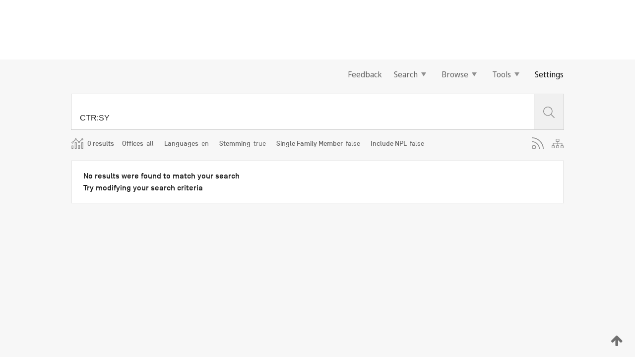

--- FILE ---
content_type: text/html;charset=UTF-8
request_url: https://patentscope.wipo.int/search/en/result.jsf?query=CTR:SY
body_size: 15770
content:
<!DOCTYPE html>
<html xmlns="http://www.w3.org/1999/xhtml"><head id="j_idt2">
	<meta http-equiv="X-UA-Compatible" content="IE=edge" />
	<meta lang="en" http-equiv="Content-Type" content="text/html;charset=utf-8" charset="utf-8" />

	
	<meta name="viewport" content="width=device-width, initial-scale=1.0, minimum-scale=1.0, maximum-scale=1.0" />
	
	<meta name="apple-mobile-web-app-capable" content="yes" />
	
	<meta name="apple-mobile-web-app-status-bar-style" content="black-translucent" />
		<meta name="Description" content="This patent search tool allows you not only to search the PCT database of about 2 million International Applications but also the worldwide patent collections. This search facility features: flexible search syntax; automatic word stemming and relevance ranking; as well as graphical results." />
		<meta name="Cache-Control" content="no-cache,no-store,must-revalidate" />
		<meta name="Expires" content="0" />
		<meta name="Pragma" content="no-cache" />
	
	<title>WIPO - Search International and National Patent Collections</title><link type="text/css" rel="stylesheet" href="/search/javax.faces.resource/theme.css.jsf?ln=primefaces-wipo" /><link type="text/css" rel="stylesheet" href="/search/javax.faces.resource/primefaces/fa/font-awesome.css.xhtml" /><script type="text/javascript" src="/search/javax.faces.resource/omnifaces.js.jsf;jsessionid=3CB10113F26F094AC35A9499B31BBC5C.wapp1nB?ln=omnifaces&amp;v=2.6.9"></script><link type="text/css" rel="stylesheet" href="/search/javax.faces.resource/css/components.css.jsf;jsessionid=3CB10113F26F094AC35A9499B31BBC5C.wapp1nB?ln=w-ps-cc" /><link type="text/css" rel="stylesheet" href="/search/javax.faces.resource/css/components.css.jsf;jsessionid=3CB10113F26F094AC35A9499B31BBC5C.wapp1nB?ln=ps-cc" /><link type="text/css" rel="stylesheet" href="/search/javax.faces.resource/css/common/common.css.jsf;jsessionid=3CB10113F26F094AC35A9499B31BBC5C.wapp1nB" /><link type="text/css" rel="stylesheet" href="/search/javax.faces.resource/css/common/primefaces-custom.css.jsf;jsessionid=3CB10113F26F094AC35A9499B31BBC5C.wapp1nB" /><link type="text/css" rel="stylesheet" href="/search/javax.faces.resource/css/common/wfaces-custom.css.jsf;jsessionid=3CB10113F26F094AC35A9499B31BBC5C.wapp1nB" /><link type="text/css" rel="stylesheet" href="/search/javax.faces.resource/css/wipo/ps-ulf-compatibility.css.jsf;jsessionid=3CB10113F26F094AC35A9499B31BBC5C.wapp1nB" /><link type="text/css" rel="stylesheet" href="/search/javax.faces.resource/css/result-list.css.jsf;jsessionid=3CB10113F26F094AC35A9499B31BBC5C.wapp1nB" /><link type="text/css" rel="stylesheet" href="/search/javax.faces.resource/primefaces/components.css.xhtml;jsessionid=3CB10113F26F094AC35A9499B31BBC5C.wapp1nB" /><script type="text/javascript" src="/search/javax.faces.resource/primefaces/jquery/jquery.js.xhtml;jsessionid=3CB10113F26F094AC35A9499B31BBC5C.wapp1nB"></script><script type="text/javascript" src="/search/javax.faces.resource/primefaces/core.js.xhtml;jsessionid=3CB10113F26F094AC35A9499B31BBC5C.wapp1nB"></script><script type="text/javascript" src="/search/javax.faces.resource/primefaces/components.js.xhtml;jsessionid=3CB10113F26F094AC35A9499B31BBC5C.wapp1nB"></script><script type="text/javascript" src="/search/javax.faces.resource/primefaces/jquery/jquery-plugins.js.xhtml;jsessionid=3CB10113F26F094AC35A9499B31BBC5C.wapp1nB"></script><script type="text/javascript" src="/search/javax.faces.resource/jsf.js.jsf;jsessionid=3CB10113F26F094AC35A9499B31BBC5C.wapp1nB?ln=javax.faces"></script><link type="text/css" rel="stylesheet" href="/search/javax.faces.resource/charts/charts.css.jsf;jsessionid=3CB10113F26F094AC35A9499B31BBC5C.wapp1nB?ln=primefaces&amp;v=6.1" /><script type="text/javascript" src="/search/javax.faces.resource/charts/charts.js.jsf;jsessionid=3CB10113F26F094AC35A9499B31BBC5C.wapp1nB?ln=primefaces&amp;v=6.1"></script><script type="text/javascript" src="/search/javax.faces.resource/hotkey/hotkey.js.jsf;jsessionid=3CB10113F26F094AC35A9499B31BBC5C.wapp1nB?ln=primefaces&amp;v=6.1"></script><style type="text/css">
		/*	When the drawerTriggering element has a top/bottom padding/margin (as the mainmenu items), 
			the position of the drawer must be updated correspondignly.*/
		.settings-drawer.b-drawer.wf-drawer-fix-position {
			top: -0.75rem;
		}	
	</style><style type="text/css">
		/*	When the drawerTriggering element has a top/bottom padding/margin (as the mainmenu items), 
			the position of the drawer must be updated correspondignly.*/
		.feedback-drawer.b-drawer.wf-drawer-fix-position {
			top: -0.75rem;
		}
		
		.feedback-message {
			margin-top: 1rem;
		}
	</style><style type="text/css">
		/*	When the drawerTriggering element has a top/bottom padding/margin (as the mainmenu items), 
			the position of the drawer must be updated correspondignly.*/
		.feedback-drawer.b-drawer.wf-drawer-fix-position {
			top: -0.75rem;
		}
	</style><link type="text/css" rel="stylesheet" href="/search/javax.faces.resource/css/autocomplete.css.jsf;jsessionid=3CB10113F26F094AC35A9499B31BBC5C.wapp1nB?ln=autocomplete" /><style type="text/css">
		.queryTree-drawer .queryTree-outputpanel {
			border: 1px solid #D3D3D3;
			padding: 1rem 0;
			height:300px;
			font-size: 0.875em !important;
			overflow: auto;
		}
	</style><style type="text/css">
		.hotkeys-container {
			display: flex;
			flex-wrap: wrap;
		}
		
		.ps-panel {
			margin-top: 0;
			outline: none;
		}
		
		.hotkeys-list {
			color: gray;
		}
		
		.hotkeys-list tr td:first-child {
			width: 50%;
		}
		
		.hotkeys-list tr td:last-child {
			width: 50%;
			white-space: nowrap;
		}
		
		.hotkeys-list .hotkeyLabel {
			white-space: nowrap;
		}
		
		.hotkeys-list .hotkeyCombination {
			display: flex;
			align-items: center;
			margin: 0.25rem; 
		}
		
		.hotkeys-list kbd {
		    display: inline-block;
		    padding: 0.375rem 0.5rem;
		    margin: 0 0.25rem;
		    background-color: #f0f0f0;
		    border: 1px solid #ccc;
		    min-width: 2rem;
		    text-align: center;
		}
	
		.hotkeys-list kbd .icon-wrapper {
	 		opacity: 1;
	 		margin: 0.25rem;
		}
	</style><link type="text/css" rel="stylesheet" href="/search/javax.faces.resource/css/analysis.css.jsf;jsessionid=3CB10113F26F094AC35A9499B31BBC5C.wapp1nB" /><script type="text/javascript">
		function barChartExtender() {
			// this = chart widget instance
			// this.cfg = options
			
			this.cfg.grid = {
				shadow: false,
				background: 'transparent',
				borderWidth: 0,
				gridLineWidth: 0.5,
				gridLineColor: '#ccc',
				shadowWidth: 0
			};
			
			this.cfg.axesDefaults = {
		        tickRenderer: $.jqplot.CanvasAxisTickRenderer,
		        tickOptions: {
					fontSize: '0.875rem'
		        }
		    };
			
			this.cfg.cursor = {
				showTooltip: false,
				clickReset: false,
				dblClickReset: false
			};
			
			this.cfg.highlighter.tooltipAxes = 'y';
		}
		
		function pieChartExtender() {
			this.cfg.grid = {
				shadow: false,
				background: 'transparent',
				borderWidth: 0,
				gridLineColor: '#ccc'
			};
			
			this.cfg.gridPadding = {
				top: 0, bottom: 0, left: 0, right: 0
			};
		}
	</script><script type="text/javascript">
		function barChartExtender() {
			// this = chart widget instance
			// this.cfg = options
			
			this.cfg.grid = {
				shadow: false,
				background: 'transparent',
				borderWidth: 0,
				gridLineWidth: 0.5,
				gridLineColor: '#ccc',
				shadowWidth: 0
			};
			
			this.cfg.axesDefaults = {
		        tickRenderer: $.jqplot.CanvasAxisTickRenderer,
		        tickOptions: {
					fontSize: '0.875rem'
		        }
		    };
			
			this.cfg.cursor = {
				showTooltip: false,
				clickReset: false,
				dblClickReset: false
			};
			
			this.cfg.highlighter.tooltipAxes = 'y';
		}
		
		function lineChartExtender() {
			this.cfg.grid = {
				shadow: false,
				background: 'transparent',
				borderWidth: 0,
				gridLineColor: '#ccc'
			};
			
			this.cfg.gridPadding = {
				top: 0, bottom: 0, left: 0, right: 0
			};
		}
	</script><script type="text/javascript">if(window.PrimeFaces){PrimeFaces.settings.locale='en';}</script>
		<link href="/search/javax.faces.resource/w/css/wfaces.css.xhtml?v=1.0&amp;b=" rel="stylesheet" />




	<script>
		var APP_CTX='/search';
	</script>
		<script src="/search/javax.faces.resource/w/js/wfaces.js.xhtml?v=1.0&amp;b="></script><script type="text/javascript">
		epctmsg.lbl_designations_specific="Specific";
		epctmsg.lbl_designations_none="None";
		epctmsg.lbl_designations_all="All";
		epctmsg.lbl_designations_changeSelec="Change selection";
		epctmsg.lbl_designations_chooseDesig="Choose specific designations";
		epctmsg.no_results_text="No match for:";
	</script><script type="text/javascript" src="/search/javax.faces.resource/js/psa.js.jsf;jsessionid=3CB10113F26F094AC35A9499B31BBC5C.wapp1nB"></script>
			<script src="https://webcomponents.wipo.int/polyfills/webcomponents-loader.js"></script>
	  		
	  		<script src="https://webcomponents.wipo.int/wipo-navbar/wipo-navbar.js"></script><script type="text/javascript" src="/search/javax.faces.resource/js/components.js.jsf;jsessionid=3CB10113F26F094AC35A9499B31BBC5C.wapp1nB?ln=w-ps-cc"></script>
		<script id="taptaWidgetUrl" src="https://patentscope.wipo.int/translate/widget/app.js" data-mt-widget-site="patentscope"></script>
		<script>
			var taptaUrl= false;
		</script><script type="text/javascript" src="/search/javax.faces.resource/js/result.js.jsf;jsessionid=3CB10113F26F094AC35A9499B31BBC5C.wapp1nB"></script>
	
	<script src="/search/resources/js/lib/require.js" type="text/javascript" charset="utf-8"></script><script type="text/javascript" src="/search/javax.faces.resource/js/autocomplete.js.jsf;jsessionid=3CB10113F26F094AC35A9499B31BBC5C.wapp1nB?ln=autocomplete"></script></head><body dir="ltr">
<div class="wf-overlayPanel"></div><div id="pageBlockUI" class="ui-blockui-content ui-widget ui-widget-content ui-corner-all ui-helper-hidden ui-shadow">
	<div class="b-infobox b-infobox--has-spinner">
	  <h4 class="b-infobox__title">
	    Processing
	  </h4>
	  <div class="b-infobox__text">
	    <p>
	    	Please wait...
	    </p>
	  </div>
	</div></div><script id="pageBlockUI_s" type="text/javascript">$(function(){PrimeFaces.cw("BlockUI","widget_pageBlockUI",{id:"pageBlockUI",block:"@(.b-page)"});});</script>
<div class="b-page b-page--application">
	<div class="b-navigation b-navigation--has-close"><wipo-navbar appId='app-0072' applicationName='PATENTSCOPE' applicationLink='/search/en' applicationCategory='patents' login='/search/wiposso/login' logout='/search/wiposso/logout' sso='unauthenticated' language='en' languageOptions='[{"code":"en","name":null,"link":null,"targetTab":null},{"code":"fr","name":null,"link":"/search/fr/result.jsf?query=CTR:SY","targetTab":null},{"code":"de","name":null,"link":"/search/de/result.jsf?query=CTR:SY","targetTab":null},{"code":"es","name":null,"link":"/search/es/result.jsf?query=CTR:SY","targetTab":null},{"code":"pt","name":null,"link":"/search/pt/result.jsf?query=CTR:SY","targetTab":null},{"code":"ru","name":null,"link":"/search/ru/result.jsf?query=CTR:SY","targetTab":null},{"code":"ja","name":null,"link":"/search/ja/result.jsf?query=CTR:SY","targetTab":null},{"code":"zh","name":null,"link":"/search/zh/result.jsf?query=CTR:SY","targetTab":null},{"code":"ko","name":null,"link":"/search/ko/result.jsf?query=CTR:SY","targetTab":null},{"code":"ar","name":null,"link":"/search/ar/result.jsf?query=CTR:SY","targetTab":null}]' userOptions='[{"code":null,"name":"SESSION QUERIES","link":"/search/en/reg/user_session_queries.jsf","targetTab":"_self"},{"code":null,"name":"SAVED QUERIES ","link":"/search/en/reg/user_queries.jsf","targetTab":"_self"},{"code":null,"name":"MARKUSH BATCHES","link":"/search/en/chemc/batches.jsf","targetTab":"_self"},{"code":null,"name":"WATCHED APPLICATIONS","link":"/search/en/reg/watching.jsf","targetTab":"_self"}]' helpOptions='[{"code":"contact","name":null,"link":"https://www3.wipo.int/contact/en/area.jsp?area=patentscope-db","targetTab":null},{"code":"faq","name":null,"link":"https://www.wipo.int/patentscope/en/faqs_patentscope.html","targetTab":null}]' helpMore='[{"code":null,"name":"PATENTSCOPE USERS COMMUNITY","link":"https://www.linkedin.com/groups/9811620/","targetTab":"_blank"},{"code":null,"name":"PATENTSCOPE HELP","link":"/search/en/help/help.jsf","targetTab":"_self"},{"code":null,"name":"TERMS OF USE","link":"https://www.wipo.int/patentscope/en/data/terms_patentscope.html","targetTab":"_blank"},{"code":null,"name":"PRIVACY POLICY","link":"https://www.wipo.int/tools/en/privacy_policy-ipportal.html","targetTab":"_blank"}]' hide-search='true'><div style='background:black; height: 48px; width: 100%'></div></wipo-navbar>

	<div class="ps-mainmenu--container">
<form id="formMainMenu" name="formMainMenu" method="post" action="/search/en/result.jsf;jsessionid=3CB10113F26F094AC35A9499B31BBC5C.wapp1nB?query=CTR%3ASY" enctype="application/x-www-form-urlencoded">
<input type="hidden" name="formMainMenu" value="formMainMenu" />

	
	
			<div class="ps-mainmenu">

				<div class="ps-mainmenu--item">
				</div>
				
				<div class="ps-mainmenu--item">
	
	<div class="ps-drawer-trigger b-pointer b-pointer--is-toggle" aria-controls="feedback_drawer"><a id="formMainMenu:feedbackLink" href="#" onclick="mojarra.ab(this,event,'action',0,'feedbackForm');return false">Feedback</a>
	</div>
				</div>
			
				<div class="ps-mainmenu--item">
		<button id="formMainMenu:triggerSearchMenu" class="ps-plain-button " type="button">Search
			<span class="icon-wrapper small-arrow-down-icon"></span>
		</button><div id="formMainMenu:j_idt117" class="ui-menu ui-menu-dynamic ui-widget ui-widget-content ui-corner-all ui-helper-clearfix ui-shadow ps-mainmenu--submenu" role="menu"><div tabindex="0" class="ui-helper-hidden-accessible"></div><ul class="ui-menu-list ui-helper-reset"><li class="ui-menuitem ui-widget ui-corner-all" role="menuitem"><a tabindex="-1" id="formMainMenu:simpleSearch" class="ui-menuitem-link ui-corner-all" href="#" onclick="document.location.href='/search/en/search.jsf';PrimeFaces.ab({s:&quot;formMainMenu:simpleSearch&quot;,f:&quot;formMainMenu&quot;});return false;"><span class="ui-menuitem-text">Simple</span></a></li><li class="ui-menuitem ui-widget ui-corner-all" role="menuitem"><a tabindex="-1" id="formMainMenu:advancedSearch" class="ui-menuitem-link ui-corner-all" href="#" onclick="document.location.href='/search/en/advancedSearch.jsf';PrimeFaces.ab({s:&quot;formMainMenu:advancedSearch&quot;,f:&quot;formMainMenu&quot;});return false;"><span class="ui-menuitem-text">Advanced Search</span></a></li><li class="ui-menuitem ui-widget ui-corner-all" role="menuitem"><a tabindex="-1" id="formMainMenu:structuredSearch" class="ui-menuitem-link ui-corner-all" href="#" onclick="document.location.href='/search/en/structuredSearch.jsf';PrimeFaces.ab({s:&quot;formMainMenu:structuredSearch&quot;,f:&quot;formMainMenu&quot;});return false;"><span class="ui-menuitem-text">Field Combination</span></a></li><li class="ui-menuitem ui-widget ui-corner-all" role="menuitem"><a tabindex="-1" id="formMainMenu:clir" class="ui-menuitem-link ui-corner-all" href="#" onclick="document.location.href='/search/en/clir/clir.jsf';PrimeFaces.ab({s:&quot;formMainMenu:clir&quot;,f:&quot;formMainMenu&quot;});return false;"><span class="ui-menuitem-text">Cross Lingual Expansion</span></a></li><li class="ui-menuitem ui-widget ui-corner-all" role="menuitem"><a tabindex="-1" class="ui-menuitem-link ui-corner-all" href="#" onclick="document.location.href='/search/en/chemc/chemc.jsf';PrimeFaces.ab({s:&quot;formMainMenu:j_idt118&quot;,f:&quot;formMainMenu&quot;});return false;"><span class="ui-menuitem-text">Chemical compounds (login required)</span></a></li></ul></div><script id="formMainMenu:j_idt117_s" type="text/javascript">$(function(){PrimeFaces.cw("PlainMenu","widget_formMainMenu_j_idt117",{id:"formMainMenu:j_idt117",overlay:true,my:"left top",at:"left bottom",trigger:"formMainMenu:triggerSearchMenu",triggerEvent:"click"});});</script>
				</div>

	
				<div class="ps-mainmenu--item">
		<button id="formMainMenu:triggerBrowseMenu" class="ps-plain-button " type="button">Browse
			<span class="icon-wrapper small-arrow-down-icon"></span>
		</button><div id="formMainMenu:j_idt128" class="ui-menu ui-menu-dynamic ui-widget ui-widget-content ui-corner-all ui-helper-clearfix ui-shadow ui-menu-toggleable ps-mainmenu--submenu" role="menu"><div tabindex="0" class="ui-helper-hidden-accessible"></div><ul class="ui-menu-list ui-helper-reset"><li class="ui-menuitem ui-widget ui-corner-all" role="menuitem"><a tabindex="-1" id="formMainMenu:browseByWeek" class="ui-menuitem-link ui-corner-all" href="#" onclick="document.location.href='/search/en/resultWeeklyBrowse.jsf';PrimeFaces.ab({s:&quot;formMainMenu:browseByWeek&quot;,f:&quot;formMainMenu&quot;});return false;"><span class="ui-menuitem-text">Browse by Week (PCT)</span></a></li><li class="ui-menuitem ui-widget ui-corner-all" role="menuitem"><a tabindex="-1" id="formMainMenu:pctBrowse" class="ui-menuitem-link ui-corner-all" href="#" onclick="document.location.href='/search/en/pctBrowse.jsf';PrimeFaces.ab({s:&quot;formMainMenu:pctBrowse&quot;,f:&quot;formMainMenu&quot;});return false;"><span class="ui-menuitem-text">Gazette Archive</span></a></li><li class="ui-menuitem ui-widget ui-corner-all" role="menuitem"><a tabindex="-1" id="formMainMenu:sequenceListing" class="ui-menuitem-link ui-corner-all" href="#" onclick="document.location.href='/search/en/sequences.jsf';PrimeFaces.ab({s:&quot;formMainMenu:sequenceListing&quot;,f:&quot;formMainMenu&quot;});return false;"><span class="ui-menuitem-text">Sequence listing</span></a></li><li id="formMainMenu:j_idt129" class="ui-widget-header ui-corner-all"><h3><span class="ui-icon ui-icon-triangle-1-s"></span>National Phase Entries</h3></li><li class="ui-menuitem ui-widget ui-corner-all ui-submenu-child" role="menuitem"><a tabindex="-1" id="formMainMenu:pctNPE" class="ui-menuitem-link ui-corner-all" href="/search/static/npe/npe.zip;jsessionid=3CB10113F26F094AC35A9499B31BBC5C.wapp1nB"><span class="ui-menuitem-text"><table>
<tbody>
<tr>
<td>National Phase Entries Full download </td>
<td><label class="icon-wrapper http-download-icon ps-left-space"></label></td>
<td>
									<a href="ftp://ftp.wipo.int/patentscope/pdf/npe/npe.zip" class="icon-wrapper ftp-download-icon ps-left-space"></a></td>
</tr>
</tbody>
</table>
</span></a></li><li class="ui-menuitem ui-widget ui-corner-all ui-submenu-child" role="menuitem"><a tabindex="-1" id="formMainMenu:pctNPEinc" class="ui-menuitem-link ui-corner-all" href="/search/static/npe/npe-incremental.zip;jsessionid=3CB10113F26F094AC35A9499B31BBC5C.wapp1nB"><span class="ui-menuitem-text"><table>
<tbody>
<tr>
<td>National Phase Entries Incremental download (last 7 days) </td>
<td><label class="icon-wrapper http-download-icon ps-left-space"></label></td>
<td>
									<a href="ftp://ftp.wipo.int/patentscope/pdf/npe/npe-incremental.zip" class="icon-wrapper ftp-download-icon ps-left-space"></a></td>
</tr>
</tbody>
</table>
</span></a></li><li id="formMainMenu:j_idt138" class="ui-widget-header ui-corner-all"><h3><span class="ui-icon ui-icon-triangle-1-s"></span>Authority File </h3></li><li class="ui-menuitem ui-widget ui-corner-all ui-submenu-child" role="menuitem"><a tabindex="-1" id="formMainMenu:authorityFileST37" class="ui-menuitem-link ui-corner-all" href="/search/static/authority/WO_AF.zip;jsessionid=3CB10113F26F094AC35A9499B31BBC5C.wapp1nB"><span class="ui-menuitem-text"><table>
<tbody>
<tr>
<td>Authority File  Download Standard ST37</td>
<td><label class="icon-wrapper http-download-icon ps-left-space"></label></td>
<td>
									<a href="ftp://ftp.wipo.int/patentscope/pdf/gazette/WO_AF.zip" class="icon-wrapper ftp-download-icon ps-left-space"></a></td>
</tr>
</tbody>
</table>
</span></a></li></ul></div><script id="formMainMenu:j_idt128_s" type="text/javascript">$(function(){PrimeFaces.cw("PlainMenu","widget_formMainMenu_j_idt128",{id:"formMainMenu:j_idt128",toggleable:true,overlay:true,my:"left top",at:"left bottom",trigger:"formMainMenu:triggerBrowseMenu",triggerEvent:"click"});});</script>
		
				</div><div id="formMainMenu:toolsMainMenu" class="ps-mainmenu--item js-multiDocumentDownloadEnabled">
		<button id="formMainMenu:triggerToolsMenu" class="ps-plain-button " type="button">Tools
			<span class="icon-wrapper small-arrow-down-icon"></span>
		</button><div id="formMainMenu:j_idt152" class="ui-menu ui-menu-dynamic ui-widget ui-widget-content ui-corner-all ui-helper-clearfix ui-shadow ps-mainmenu--submenu" role="menu"><div tabindex="0" class="ui-helper-hidden-accessible"></div><ul class="ui-menu-list ui-helper-reset"><li class="ui-menuitem ui-widget ui-corner-all" role="menuitem"><a tabindex="-1" class="ui-menuitem-link ui-corner-all" href="https://patentscope.wipo.int/translate/translate.jsf?interfaceLanguage=en" target="_blank"><span class="ui-menuitem-text">WIPO Translate</span></a></li><li class="ui-menuitem ui-widget ui-corner-all" role="menuitem"><a tabindex="-1" class="ui-menuitem-link ui-corner-all" href="https://wipopearl.wipo.int/en/linguistic" target="_blank"><span class="ui-menuitem-text">WIPO Pearl</span></a></li><li class="ui-menuitem ui-widget ui-corner-all" role="menuitem"><a tabindex="-1" id="formMainMenu:greenInventory" class="ui-menuitem-link ui-corner-all" href="https://www.wipo.int/classifications/ipc/green-inventory/home" target="_blank"><span class="ui-menuitem-text">IPC Green Inventory</span></a></li><li class="ui-menuitem ui-widget ui-corner-all" role="menuitem"><a tabindex="-1" id="formMainMenu:aiIndexEn" class="ui-menuitem-link ui-corner-all" href="https://www.wipo.int/tech_trends/en/artificial_intelligence/patentscope.html" target="_blank"><span class="ui-menuitem-text">Artificial Intelligence Index</span></a></li><li class="ui-menuitem ui-widget ui-corner-all" role="menuitem"><a tabindex="-1" id="formMainMenu:covid19" class="ui-menuitem-link ui-corner-all" href="#" onclick="document.location.href='/search/en/covid19.jsf';PrimeFaces.ab({s:&quot;formMainMenu:covid19&quot;,f:&quot;formMainMenu&quot;});return false;"><span class="ui-menuitem-text">Support COVID-19 efforts</span></a></li><li class="ui-menuitem ui-widget ui-corner-all" role="menuitem"><a tabindex="-1" id="formMainMenu:sdg" class="ui-menuitem-link ui-corner-all" href="#" onclick="document.location.href='/search/en/sdg.jsf';PrimeFaces.ab({s:&quot;formMainMenu:sdg&quot;,f:&quot;formMainMenu&quot;});return false;"><span class="ui-menuitem-text">Sustainable Development Goals (SDGs)</span></a></li><li class="ui-menuitem ui-widget ui-corner-all" role="menuitem"><a tabindex="-1" class="ui-menuitem-link ui-corner-all" href="https://www.wipo.int/patent_register_portal" target="_blank"><span class="ui-menuitem-text">Portal to patent registers</span></a></li></ul></div><script id="formMainMenu:j_idt152_s" type="text/javascript">$(function(){PrimeFaces.cw("PlainMenu","widget_formMainMenu_j_idt152",{id:"formMainMenu:j_idt152",overlay:true,my:"left top",at:"left bottom",trigger:"formMainMenu:triggerToolsMenu",triggerEvent:"click"});});</script></div>
	
	
				<div class="ps-mainmenu--item">
	
	<div class="ps-drawer-trigger b-pointer b-pointer--is-toggle" aria-controls="settings_drawer">
						<span>Settings</span>
	</div>
				</div>
				
		    </div><input type="hidden" name="javax.faces.ViewState" id="j_id1:javax.faces.ViewState:0" value="-8622566109943708005:-2490332446813337635" autocomplete="off" />
</form>
	</div>
		<div id="settings_drawer" class="ps-drawer b-drawer b-workbench-filter-advanced     wf-drawer-fix-position      settings-drawer">

			<div class="b-drawer__step">
				<h2 class="b-drawer__title">Settings</h2>
					<div class="b-drawer__title-actions"><button id="j_idt171" name="j_idt171" class="b-button" onclick="PrimeFaces.ab({s:&quot;j_idt171&quot;,f:&quot;settingsForm&quot;,u:&quot;settingsForm&quot;});return false;" type="submit"><span class="ui-button-text ui-c">Reset</span></button><script id="j_idt171_s" type="text/javascript">PrimeFaces.cw("CommandButton","widget_j_idt171",{id:"j_idt171"});</script><button id="j_idt172" name="j_idt172" class="b-button b-button--is-type_primary js-close-pointer js-close-button" onclick="onDrawerClose(this);" type="button" aria-controls="settings_drawer"><span class="ui-button-text ui-c">Close</span></button><script id="j_idt172_s" type="text/javascript">PrimeFaces.cw("CommandButton","widget_j_idt172",{id:"j_idt172"});</script>
					</div>
			</div>

			<div class="ps-drawer--content">
<form id="settingsForm" name="settingsForm" method="post" action="/search/en/result.jsf;jsessionid=3CB10113F26F094AC35A9499B31BBC5C.wapp1nB?query=CTR%3ASY" enctype="application/x-www-form-urlencoded">
<input type="hidden" name="settingsForm" value="settingsForm" />
<div id="settingsForm:j_idt174" class="ui-tabmenu ui-widget ui-widget-content ui-corner-all ps-tabmenu ps-tabmenu--is-plain"><ul class="ui-tabmenu-nav ui-helper-reset ui-helper-clearfix ui-widget-header ui-corner-all" role="tablist"><li class="ui-tabmenuitem ui-state-default ui-state-active ui-corner-top" role="tab" aria-expanded="true" aria-selected="true"><a tabindex="-1" class="ui-menuitem-link ui-corner-all" href="#" onclick="PrimeFaces.ab({s:&quot;settingsForm:j_idt175&quot;,u:&quot;settingsForm&quot;,f:&quot;settingsForm&quot;});return false;"><span class="ui-menuitem-text">Query</span></a></li><li class="ui-tabmenuitem ui-state-default ui-corner-top" role="tab" aria-expanded="false" aria-selected="false"><a tabindex="-1" class="ui-menuitem-link ui-corner-all" href="#" onclick="PrimeFaces.ab({s:&quot;settingsForm:j_idt176&quot;,u:&quot;settingsForm&quot;,f:&quot;settingsForm&quot;});return false;"><span class="ui-menuitem-text">Office</span></a></li><li class="ui-tabmenuitem ui-state-default ui-corner-top" role="tab" aria-expanded="false" aria-selected="false"><a tabindex="-1" class="ui-menuitem-link ui-corner-all" href="#" onclick="PrimeFaces.ab({s:&quot;settingsForm:j_idt177&quot;,u:&quot;settingsForm&quot;,f:&quot;settingsForm&quot;});return false;"><span class="ui-menuitem-text">Result</span></a></li><li class="ui-tabmenuitem ui-state-default ui-corner-top" role="tab" aria-expanded="false" aria-selected="false"><a tabindex="-1" class="ui-menuitem-link ui-corner-all" href="#" onclick="PrimeFaces.ab({s:&quot;settingsForm:j_idt178&quot;,u:&quot;settingsForm&quot;,f:&quot;settingsForm&quot;});return false;"><span class="ui-menuitem-text">Download</span></a></li><li class="ui-tabmenuitem ui-state-default ui-corner-top" role="tab" aria-expanded="false" aria-selected="false"><a tabindex="-1" class="ui-menuitem-link ui-corner-all" href="#" onclick="PrimeFaces.ab({s:&quot;settingsForm:j_idt179&quot;,u:&quot;settingsForm&quot;,f:&quot;settingsForm&quot;});return false;"><span class="ui-menuitem-text">Interface</span></a></li></ul></div><script id="settingsForm:j_idt174_s" type="text/javascript">PrimeFaces.cw("TabMenu","widget_settingsForm_j_idt174",{id:"settingsForm:j_idt174"});</script><div id="settingsForm:querySection" class="ui-outputpanel ui-widget">
	<div id="settingsForm:j_idt181" class="b-edit-panel">
		<div class="b-edit-panel__content">

	<div id="settingsForm:j_idt182" class="b-edit-panel__section-group">
		<div class="b-edit-panel__section b-view-panel__section--slots_two">
    
    <div id="settingsForm:j_idt183" class="b-view-panel__slot w-slot">
	<div id="settingsForm:queryLanguage">
		<div class="b-input b-input-dropdown b-input--has-floatlabel b-input--is-select                         ">
	
			<div class="b-input__table">
				<div class="b-input__table-td b-input__table-td__dropdown">
					<label class="b-input__label b-input__label"><label>Query Language</label>
					</label><select id="settingsForm:queryLanguage:input" name="settingsForm:queryLanguage:input" class="b-input__input b-input__dropdown-input" size="1" onselect="" tabindex="" onchange="PrimeFaces.ab({s:this,e:&quot;change&quot;,p:&quot;settingsForm:queryLanguage:input&quot;,u:&quot;@(.js-searchTextLanguage-option)&quot;});">	<option value="ar">Arabic</option>
	<option value="bg">Bulgarian</option>
	<option value="zh">Chinese</option>
	<option value="hr">Croatian</option>
	<option value="cs">Czech</option>
	<option value="da">Danish</option>
	<option value="nl">Dutch</option>
	<option value="en">English</option>
	<option value="et">Estonian</option>
	<option value="fi">Finnish</option>
	<option value="fr">French</option>
	<option value="ge">Georgian</option>
	<option value="de">German</option>
	<option value="el">Greek</option>
	<option value="he">Hebrew</option>
	<option value="hu">Hungarian</option>
	<option value="id">Indonesian</option>
	<option value="it">Italian</option>
	<option value="ja">Japanese</option>
	<option value="kk">Kazakh</option>
	<option value="kh">Khmer</option>
	<option value="ko">Korean</option>
	<option value="lo">Lao</option>
	<option value="lv">Latvian</option>
	<option value="lt">Lithuanian </option>
	<option value="ms">Malay</option>
	<option value="no">Norvegian</option>
	<option value="pl">Polish</option>
	<option value="pt">Portuguese</option>
	<option value="ro">Romanian</option>
	<option value="ru">Russian</option>
	<option value="sr">Serbian</option>
	<option value="sk">Slovak</option>
	<option value="es">Spanish</option>
	<option value="sv">Swedish</option>
	<option value="th">Thai</option>
	<option value="tr">Turkish</option>
	<option value="vn">Vietnamese</option>
	<option value="GUI" selected="selected">Default</option>
</select>
	
				</div>
			</div><div id="settingsForm:queryLanguage:error"></div><div id="settingsForm:queryLanguage:info"></div>
		</div>
	</div>
	</div>
			
		</div>
	</div>

	<div id="settingsForm:j_idt244" class="b-edit-panel__section-group">
		<div class="b-edit-panel__section b-view-panel__section--slots_three">
    
    <div id="settingsForm:j_idt245" class="b-view-panel__slot w-slot">
	<div id="settingsForm:stemmingOption">
		
		<div class="b-input b-input-checkbox                    ">
			<div class="b-input__checkbox-input">
				<fieldset class="b-input__checkbox-group">
      				<div class="b-input__table">
						<label class="b-input__checkbox-item b-input__table-tr"><input id="settingsForm:stemmingOption:input" type="checkbox" name="settingsForm:stemmingOption:input" checked="checked" tabindex="" onclick="PrimeFaces.ab({s:this,e:&quot;click&quot;,p:&quot;settingsForm:stemmingOption:input&quot;,u:&quot;@(.js-stemming-option)&quot;});" />
							<span class="b-input__checkbox-item-text b-input__table-td b-input__checkbox-input-label">Stemming
							</span>
						</label>
					</div>
				</fieldset>
			</div><div id="settingsForm:stemmingOption:error"></div><div id="settingsForm:stemmingOption:info"></div>
	</div>
	</div>
	</div>
    
    <div id="settingsForm:j_idt265" class="b-view-panel__slot w-slot">
	<div id="settingsForm:singleFamilyMemberOption">
		
		<div class="b-input b-input-checkbox                    ">
			<div class="b-input__checkbox-input">
				<fieldset class="b-input__checkbox-group">
      				<div class="b-input__table">
						<label class="b-input__checkbox-item b-input__table-tr"><input id="settingsForm:singleFamilyMemberOption:input" type="checkbox" name="settingsForm:singleFamilyMemberOption:input" tabindex="" onclick="PrimeFaces.ab({s:this,e:&quot;click&quot;,p:&quot;settingsForm:singleFamilyMemberOption:input&quot;,u:&quot;@(.js-singleFamilyMember-option)&quot;});" />
							<span class="b-input__checkbox-item-text b-input__table-td b-input__checkbox-input-label">Single Family Member
							</span>
						</label>
					</div>
				</fieldset>
			</div><div id="settingsForm:singleFamilyMemberOption:error"></div><div id="settingsForm:singleFamilyMemberOption:info"></div>
	</div>
	</div>
	</div>
    
    <div id="settingsForm:j_idt285" class="b-view-panel__slot w-slot">
	<div id="settingsForm:includeNplOption">
		
		<div class="b-input b-input-checkbox                    ">
			<div class="b-input__checkbox-input">
				<fieldset class="b-input__checkbox-group">
      				<div class="b-input__table">
						<label class="b-input__checkbox-item b-input__table-tr"><input id="settingsForm:includeNplOption:input" type="checkbox" name="settingsForm:includeNplOption:input" tabindex="" onclick="PrimeFaces.ab({s:this,e:&quot;click&quot;,p:&quot;settingsForm:includeNplOption:input&quot;,u:&quot;@(.js-includeNPL-option)&quot;});" />
							<span class="b-input__checkbox-item-text b-input__table-td b-input__checkbox-input-label">Include NPL
							</span>
						</label>
					</div>
				</fieldset>
			</div><div id="settingsForm:includeNplOption:error"></div><div id="settingsForm:includeNplOption:info"></div>
	</div>
	</div>
	</div>
			
		</div>
	</div>

	<div id="settingsForm:j_idt322" class="b-edit-panel__section-group">
		<div class="b-edit-panel__section b-view-panel__section--slots_three">
    
    <div id="settingsForm:j_idt323" class="b-view-panel__slot w-slot">
	<div id="settingsForm:sortOption">
		<div class="b-input b-input-dropdown b-input--has-floatlabel b-input--is-select                         ">
	
			<div class="b-input__table">
				<div class="b-input__table-td b-input__table-td__dropdown">
					<label class="b-input__label b-input__label">Sort by:
					</label><select id="settingsForm:sortOption:input" name="settingsForm:sortOption:input" class="b-input__input b-input__dropdown-input" size="1" onselect="" tabindex="" onchange="mojarra.ab(this,event,'change',0,0)">	<option value="-score" selected="selected">Relevance</option>
	<option value="-DP">Pub Date Desc</option>
	<option value="+DP">Pub Date Asc</option>
	<option value="-AD">App Date Desc</option>
	<option value="+AD">App Date Asc</option>
</select>
	
				</div>
			</div><div id="settingsForm:sortOption:error"></div><div id="settingsForm:sortOption:info"></div>
		</div>
	</div>
	</div>
    
    <div id="settingsForm:j_idt345" class="b-view-panel__slot w-slot">
	<div id="settingsForm:lengthOption">
		<div class="b-input b-input-dropdown b-input--has-floatlabel b-input--is-select                         ">
	
			<div class="b-input__table">
				<div class="b-input__table-td b-input__table-td__dropdown">
					<label class="b-input__label b-input__label"><label>List Length</label>
					</label><select id="settingsForm:lengthOption:input" name="settingsForm:lengthOption:input" class="b-input__input b-input__dropdown-input" size="1" onselect="" tabindex="" onchange="mojarra.ab(this,event,'change',0,0)">	<option value="10" selected="selected">10</option>
	<option value="50">50</option>
	<option value="100">100</option>
	<option value="200">200</option>
</select>
	
				</div>
			</div><div id="settingsForm:lengthOption:error"></div><div id="settingsForm:lengthOption:info"></div>
		</div>
	</div>
	</div>
    
    <div id="settingsForm:j_idt370" class="b-view-panel__slot w-slot">
	<div id="settingsForm:j_idt371">
		<div class="b-input b-input-dropdown b-input--has-floatlabel b-input--is-select                         ">
	
			<div class="b-input__table">
				<div class="b-input__table-td b-input__table-td__dropdown">
					<label class="b-input__label b-input__label">Result List View
					</label><select id="settingsForm:j_idt371:input" name="settingsForm:j_idt371:input" class="b-input__input b-input__dropdown-input" size="1" onselect="" tabindex="" onchange="mojarra.ab(this,event,'change',0,0)">	<option value="SIMPLE_VIEW">Simple</option>
	<option value="DOUBLE_VIEW">Double</option>
	<option value="ALL_VIEW" selected="selected">All</option>
	<option value="ALL_VIEW_IMAGE">All+Image</option>
	<option value="IMAGE_ONLY">Image</option>
	<option value="MULTI_LANGS">Multi-columns</option>
</select>
	
				</div>
			</div><div id="settingsForm:j_idt371:error"></div><div id="settingsForm:j_idt371:info"></div>
		</div>
	</div>
	</div>
			
		</div>
	</div>
		</div>
	</div></div><input type="hidden" name="javax.faces.ViewState" id="j_id1:javax.faces.ViewState:1" value="-8622566109943708005:-2490332446813337635" autocomplete="off" />
</form>
			</div>
		</div>
		<div id="feedback_drawer" class="ps-drawer b-drawer b-workbench-filter-advanced     wf-drawer-fix-position      feedback-drawer">

			<div class="b-drawer__step">
				<h2 class="b-drawer__title">Feedback</h2>
					<div class="b-drawer__title-actions"><button id="j_idt980" name="j_idt980" class="b-button js-close-pointer js-close-button" onclick="PrimeFaces.ab({s:&quot;j_idt980&quot;,p:&quot;j_idt980&quot;,u:&quot;feedbackForm&quot;});return false;" type="submit" aria-controls="feedback_drawer"><span class="ui-button-text ui-c">Close</span></button><script id="j_idt980_s" type="text/javascript">PrimeFaces.cw("CommandButton","widget_j_idt980",{id:"j_idt980"});</script>
					</div>
			</div>

			<div class="ps-drawer--content">
<form id="feedbackForm" name="feedbackForm" method="post" action="/search/en/result.jsf;jsessionid=3CB10113F26F094AC35A9499B31BBC5C.wapp1nB?query=CTR%3ASY" enctype="application/x-www-form-urlencoded">
<input type="hidden" name="feedbackForm" value="feedbackForm" />
<span id="feedbackForm:feedbackPanel">
			<div class="feedback-message"><p>Please let us know your thoughts on PATENTSCOPE or tell us what you feel is missing or how we could improve it.</p>
			</div>
	<div id="feedbackForm:j_idt984" class="b-edit-panel">
		<div class="b-edit-panel__content">

	<div id="feedbackForm:j_idt985" class="b-edit-panel__section-group">
		<div class="b-edit-panel__section ">
    
    <div id="feedbackForm:j_idt986" class="b-view-panel__slot w-slot">
	<div id="feedbackForm:feedback">
		<div class="b-input b-input-text-area b-input--has-floatlabel      b-input--is-required                      ">
	
			<div class="b-input__table">
				<div class="b-input__table-td">
	
					<label class="b-input__label"><span class="ie-bg-label">Your feedback</span></label><textarea id="feedbackForm:feedback:input" name="feedbackForm:feedback:input" cols="20" rows="3" tabindex="" maxlength="2147483647" style="overflow-y: auto; " aria-required="true" class="ui-inputfield ui-inputtextarea ui-widget ui-state-default ui-corner-all b-input__text-area-input  ui-inputtextarea-resizable"></textarea><script id="feedbackForm:feedback:input_s" type="text/javascript">$(function(){PrimeFaces.cw("InputTextarea","widget_feedbackForm_feedback_input",{id:"feedbackForm:feedback:input",autoResize:true,counter:"feedbackForm:feedback:display",counterTemplate:"{0} characters remaining."});});</script>
	
				</div>
			</div><div id="feedbackForm:feedback:error"></div><div id="feedbackForm:feedback:info"></div>
		</div>
	</div>
	<div id="feedbackForm:contactEmail">
		<div class="b-input b-input-text b-input--has-floatlabel       b-input--is-required                   ">
			<div class="b-input__table" style="width: 100%">
				<div class="b-input__table-td">
					<label class="b-input__label">Contact email
					</label><input id="feedbackForm:contactEmail:input" type="text" name="feedbackForm:contactEmail:input" autocomplete="off" class="b-input__input b-input__text-input                       " onkeydown="" onkeyup="" style="" tabindex="" title="" />
				</div><div id="feedbackForm:contactEmail:buttons" class="b-input__button-wrapper"><button id="feedbackForm:contactEmail:j_idt1011" name="feedbackForm:contactEmail:j_idt1011" class="b-button b-button--is-type_primary" onclick="PrimeFaces.ab({s:&quot;feedbackForm:contactEmail:j_idt1011&quot;,p:&quot;feedbackForm&quot;,u:&quot;feedbackForm&quot;,onco:function(xhr,status,args){if (args &amp;&amp; args.closeDrawer) { PSComponents.closeDrawer('feedback_drawer'); };}});return false;" type="submit"><span class="ui-button-text ui-c">Send</span></button><script id="feedbackForm:contactEmail:j_idt1011_s" type="text/javascript">PrimeFaces.cw("CommandButton","widget_feedbackForm_contactEmail_j_idt1011",{id:"feedbackForm:contactEmail:j_idt1011"});</script></div>
	
		     </div><div id="feedbackForm:contactEmail:error"></div><div id="feedbackForm:contactEmail:info"></div>
	    </div>
    </div>
	</div>
			
		</div>
	</div>
		</div>
	</div><span id="feedbackForm:j_idt1064"></span><script type="text/javascript">$(function(){PrimeFaces.focus('feedbackForm:feedback:input');});</script></span><input type="hidden" name="javax.faces.ViewState" id="j_id1:javax.faces.ViewState:2" value="-8622566109943708005:-2490332446813337635" autocomplete="off" />
</form>
			</div>
		</div>
		<div id="goto_drawer" class="ps-drawer b-drawer b-workbench-filter-advanced     wf-drawer-fix-position      goto-drawer">

			<div class="b-drawer__step">
				<h2 class="b-drawer__title">Goto Application</h2>
			</div>

			<div class="ps-drawer--content">
<form id="gotoForm" name="gotoForm" method="post" action="/search/en/result.jsf;jsessionid=3CB10113F26F094AC35A9499B31BBC5C.wapp1nB?query=CTR%3ASY" enctype="application/x-www-form-urlencoded">
<input type="hidden" name="gotoForm" value="gotoForm" />

	<div id="gotoForm:j_idt1093" class="b-edit-panel">
		<div class="b-edit-panel__content">

	<div id="gotoForm:j_idt1094" class="b-edit-panel__section-group">
		<div class="b-edit-panel__section ">
    
    <div id="gotoForm:j_idt1095" class="b-view-panel__slot w-slot">
	<div id="gotoForm:gotoApplicationNumber">
		<div class="b-input b-input-text b-input--has-floatlabel       b-input--is-required                   ">
			<div class="b-input__table" style="width: 100%">
				<div class="b-input__table-td">
					<label class="b-input__label">Application Id/Number
					</label><input id="gotoForm:gotoApplicationNumber:input" type="text" name="gotoForm:gotoApplicationNumber:input" autocomplete="off" class="b-input__input b-input__text-input                       " onkeydown="if (event.keyCode == 13) {$('.js-goto-button').click(); return false;}" onkeyup="" style="" tabindex="" title="" />
				</div><div id="gotoForm:gotoApplicationNumber:buttons" class="b-input__button-wrapper"><button id="gotoForm:gotoApplicationNumber:j_idt1097" name="gotoForm:gotoApplicationNumber:j_idt1097" class="b-button-medium primary js-goto-button" onclick="PrimeFaces.ab({s:&quot;gotoForm:gotoApplicationNumber:j_idt1097&quot;,u:&quot;gotoForm&quot;});return false;" type="submit"><span class="ui-button-icon-left ui-icon ui-c b-icon b-icon--search"></span><span class="ui-button-text ui-c"></span></button><script id="gotoForm:gotoApplicationNumber:j_idt1097_s" type="text/javascript">PrimeFaces.cw("CommandButton","widget_gotoForm_gotoApplicationNumber_j_idt1097",{id:"gotoForm:gotoApplicationNumber:j_idt1097"});</script></div>
	
		     </div><div id="gotoForm:gotoApplicationNumber:error"></div><div id="gotoForm:gotoApplicationNumber:info"></div>
	    </div>
    </div>
	</div>
			
		</div>
	</div>
		</div>
	</div><span id="gotoForm:j_idt1150"></span><script type="text/javascript">$(function(){PrimeFaces.focus('gotoForm:gotoApplicationNumber');});</script><input type="hidden" name="javax.faces.ViewState" id="j_id1:javax.faces.ViewState:3" value="-8622566109943708005:-2490332446813337635" autocomplete="off" />
</form>
			</div>
		</div>
		
		
		<div class="b-navigation-floater-bottom">
			<a class="fa fa-fw fa-arrow-up" style="text-decoration:none; float: right; color: #707070; font-size: 26px; margin: 20px;" onclick="wscrollToTop();"></a>
		</div>
		
	</div>


	
	
	
	<div id="popups">
		<div id="j_idt1173"><div id="j_idt1173:j_idt1175" class="ui-overlaypanel ui-widget ui-widget-content ui-overlay-hidden ui-corner-all ui-shadow ps-modal ps-modal--arrow-bottom ps-paginator-modal "><div class="ui-overlaypanel-content">
<form id="j_idt1173:j_idt1176" name="j_idt1173:j_idt1176" method="post" action="/search/en/result.jsf;jsessionid=3CB10113F26F094AC35A9499B31BBC5C.wapp1nB" enctype="application/x-www-form-urlencoded">
<input type="hidden" name="j_idt1173:j_idt1176" value="j_idt1173:j_idt1176" />
<input id="j_idt1173:j_idt1176:input" type="text" name="j_idt1173:j_idt1176:input" value="1" class="ps-paginator-modal--input" size="3" onkeyup="PrimeFaces.ab({s:this,e:&quot;keyup&quot;,p:&quot;j_idt1173:j_idt1176:input&quot;,u:&quot;j_idt1173:j_idt1176:button&quot;});" /><button id="j_idt1173:j_idt1176:button" name="j_idt1173:j_idt1176:button" class="b-button b-button--is-type_primary b-button--is-disabled ps-paginator-modal--button" onclick="PrimeFaces.ab({s:&quot;j_idt1173:j_idt1176:button&quot;,p:&quot;j_idt1173:j_idt1176&quot;,u:&quot;results-container @(.js-ps-global-messages)&quot;,onst:function(cfg){PF('w_paginatorChangePage').hide();;},onco:function(xhr,status,args){createCustomEvent('paginator.changePage');;}});return false;" type="submit" disabled="disabled"><span class="ui-button-text ui-c">Go to page</span></button><script id="j_idt1173:j_idt1176:button_s" type="text/javascript">PrimeFaces.cw("CommandButton","widget_j_idt1173_j_idt1176_button",{id:"j_idt1173:j_idt1176:button"});</script><input type="hidden" name="javax.faces.ViewState" id="j_id1:javax.faces.ViewState:4" value="-8622566109943708005:-2490332446813337635" autocomplete="off" />
</form></div></div><script id="j_idt1173:j_idt1175_s" type="text/javascript">$(function(){PrimeFaces.cw("OverlayPanel","w_paginatorChangePage",{id:"j_idt1173:j_idt1175",showEffect:"fade",hideEffect:"fade",my:"center bottom",at:"center top"});});</script>
		</div>
	</div>
	
	
	
	
	<div class="c-left-watermark">
	</div>
		
		<div class="b-step b-pointer-scope">
	 
			 <div class="b-step__content">
		    	
		    	<div class="b-step__content-top">

					
				<div class="refine-search-container"><div id="j_idt1210" class="ui-outputpanel ui-widget refine-search--input">
<form id="advancedSearchForm" name="advancedSearchForm" method="post" action="/search/en/result.jsf;jsessionid=3CB10113F26F094AC35A9499B31BBC5C.wapp1nB?query=CTR%3ASY" enctype="application/x-www-form-urlencoded">
<input type="hidden" name="advancedSearchForm" value="advancedSearchForm" />
<div id="advancedSearchForm:j_idt1211" class="ui-messages ui-widget" aria-live="polite"></div><input id="advancedSearchForm:advancedSearchAssistant" type="checkbox" name="advancedSearchForm:advancedSearchAssistant" checked="checked" class="js-advanced-search-checkbox" style="display:none;" />
      			<div onkeydown="if (event.keyCode == 13) {$('.js-advanced-search-button').click(); return false;}">
	<div id="advancedSearchForm:advancedSearchInput">
		<div class="b-input b-input-text b-input--has-floatlabel                          ">
			<div class="b-input__table" style="width: 100%">
				<div class="b-input__table-td">
					<label class="b-input__label">
      						<div class="flex-container">
      							<div class="advq-ok advanced-search-icon">
      								<span class="fa fa-check-circle correct-color"></span>
      							</div>
      							
      							<div class="advq-err advanced-search-icon">
      								<span class="fa fa-times-circle error-color"></span>
      							</div>
      						
      							<div class="advanced-search-validation"></div>
      						</div>
					</label><input id="advancedSearchForm:advancedSearchInput:input" type="text" name="advancedSearchForm:advancedSearchInput:input" autocomplete="off" value="CTR:SY" class="b-input__input b-input__text-input                       js-advanced-search-input query-text" onkeydown="" onkeyup="" style="" tabindex="" title="" />
				</div><div id="advancedSearchForm:advancedSearchInput:buttons" class="b-input__button-wrapper"><button id="advancedSearchForm:advancedSearchInput:j_idt1215" name="advancedSearchForm:advancedSearchInput:j_idt1215" class="b-button-medium primary js-advanced-search-button" onclick="PrimeFaces.ab({s:&quot;advancedSearchForm:advancedSearchInput:j_idt1215&quot;,p:&quot;advancedSearchForm:advancedSearchInput:j_idt1215 advancedSearchForm&quot;,u:&quot;advancedSearchForm results-container @(.js-refine-search--commands, .js-ps-global-messages)&quot;,onco:function(xhr,status,args){$('.js-autocomplete-suggestions').hide();;}});return false;" title="Search" type="submit"><span class="ui-button-icon-left ui-icon ui-c b-icon b-icon--search"></span><span class="ui-button-text ui-c"></span></button><script id="advancedSearchForm:advancedSearchInput:j_idt1215_s" type="text/javascript">PrimeFaces.cw("CommandButton","widget_advancedSearchForm_advancedSearchInput_j_idt1215",{id:"advancedSearchForm:advancedSearchInput:j_idt1215"});</script></div>
	
		     </div><div id="advancedSearchForm:advancedSearchInput:error"></div><div id="advancedSearchForm:advancedSearchInput:info"></div>
	    </div>
    </div>
      			</div><input type="hidden" name="javax.faces.ViewState" id="j_id1:javax.faces.ViewState:5" value="-8622566109943708005:-2490332446813337635" autocomplete="off" />
</form></div><div id="j_idt1262" class="ui-outputpanel ui-widget refine-search--commands js-refine-search--commands">
<form id="searchCriteriaForm" name="searchCriteriaForm" method="post" action="/search/en/result.jsf;jsessionid=3CB10113F26F094AC35A9499B31BBC5C.wapp1nB?query=CTR%3ASY" enctype="application/x-www-form-urlencoded">
<input type="hidden" name="searchCriteriaForm" value="searchCriteriaForm" />

				
			<div class="search-commands-bar">
		
			
				<div class="search-criteria">
	
	<div class="ps-drawer-trigger b-pointer b-pointer--is-toggle" aria-controls="analysis_drawer"><a id="searchCriteriaForm:analysisTrigger" href="#" class="ui-commandlink ui-widget ps-link--has-icon" aria-label="Analysis" onclick="PrimeFaces.ab({s:&quot;searchCriteriaForm:analysisTrigger&quot;,p:&quot;searchCriteriaForm:analysisTrigger&quot;,u:&quot;analysisDrawerContainer @(.js-analysis-controls, .js-analysis-content)&quot;});return false;" title="Analysis">
							<span class="icon-wrapper analytics-icon"></span>
							<span class="results-count">0 results</span></a>
	</div>
	
	<div class="ps-drawer-trigger b-pointer b-pointer--is-toggle" aria-controls="commonSearchOptions_drawer">
			<span id="searchCriteriaForm:j_idt1271" class="ps-field ps-field--is-layout--inline ">
			<span class="ps-field--label ">
					Offices
				
			</span>
			
			<span class="ps-field--value ">
					all
				
			</span>
			</span>
			<span id="searchCriteriaForm:j_idt1292" class="ps-field ps-field--is-layout--inline ">
			<span class="ps-field--label ">
					Languages
				
			</span>
			
			<span class="ps-field--value ">
					en
				
			</span>
			</span>
			<span id="searchCriteriaForm:j_idt1313" class="ps-field ps-field--is-layout--inline ">
			<span class="ps-field--label ">
					Stemming
				
			</span>
			
			<span class="ps-field--value ">
					true
				
			</span>
			</span>
			<span id="searchCriteriaForm:j_idt1334" class="ps-field ps-field--is-layout--inline ">
			<span class="ps-field--label ">
					Single Family Member
				
			</span>
			
			<span class="ps-field--value ">
					false
				
			</span>
			</span>
			<span id="searchCriteriaForm:j_idt1376" class="ps-field ps-field--is-layout--inline ">
			<span class="ps-field--label ">
					Include NPL
				
			</span>
			
			<span class="ps-field--value ">
					false
				
			</span>
			</span>
	</div>
					
				</div><div id="searchCriteriaForm:commansBar" class="js-multiDocumentDownloadEnabled">
		<div id="searchCriteriaForm:j_idt1400" class="ps-commands-bar ">
		<div class="ps-commands-bar--item"><span id="searchCriteriaForm:oldRss"><span class="icon-wrapper rss-icon"></span></span><div id="searchCriteriaForm:j_idt1410" class="ui-tooltip ui-widget ps-tooltip ui-tooltip-bottom"><div class="ui-tooltip-arrow"></div><div class="ui-tooltip-text ui-shadow ui-corner-all">RSS feed can only be generated if you have a WIPO account</div></div><script id="searchCriteriaForm:j_idt1410_s" type="text/javascript">$(function(){PrimeFaces.cw("Tooltip","widget_searchCriteriaForm_j_idt1410",{id:"searchCriteriaForm:j_idt1410",showEffect:"fade",hideEffect:"fade",hideDelay:1000,target:"searchCriteriaForm:oldRss",position:"bottom"});});</script>
		</div>
		<div class="ps-commands-bar--item">
	
	<div class="ps-drawer-trigger b-pointer b-pointer--is-toggle" aria-controls="queryTree_drawer"><a id="searchCriteriaForm:showQueryTree" href="#" class="ui-commandlink ui-widget ps-link--has-icon" aria-label="View Query Tree" onclick="PrimeFaces.ab({s:&quot;searchCriteriaForm:showQueryTree&quot;,p:&quot;searchCriteriaForm:showQueryTree&quot;,u:&quot;queryData&quot;});return false;" title="View Query Tree">
								<span class="icon-wrapper query-tree-icon"></span></a>
	</div>
		</div>
		</div></div>
			</div><input type="hidden" name="javax.faces.ViewState" id="j_id1:javax.faces.ViewState:6" value="-8622566109943708005:-2490332446813337635" autocomplete="off" />
</form>
		<div id="saveQuery_drawer" class="ps-drawer b-drawer b-workbench-filter-advanced     wf-drawer-fix-position      ">

			<div class="b-drawer__step">
				<h2 class="b-drawer__title">Save query</h2>
					<div class="b-drawer__title-actions"><button id="j_idt1451" name="j_idt1451" class="b-button js-close-pointer js-close-button" onclick="onDrawerClose(this);PrimeFaces.ab({s:&quot;j_idt1451&quot;,e:&quot;click&quot;,f:&quot;saveQueryForm&quot;,p:&quot;j_idt1451&quot;,u:&quot;saveQueryForm&quot;,g:false,rv:true});" type="button" aria-controls="saveQuery_drawer"><span class="ui-button-text ui-c">Close</span></button><script id="j_idt1451_s" type="text/javascript">PrimeFaces.cw("CommandButton","widget_j_idt1451",{id:"j_idt1451",behaviors:{click:function(ext,event) {PrimeFaces.ab({s:"j_idt1451",e:"click",f:"saveQueryForm",p:"j_idt1451",u:"saveQueryForm",g:false,rv:true},ext);}}});</script><button id="saveButton" name="saveButton" class="b-button b-button--is-type_primary" onclick="PrimeFaces.ab({s:&quot;saveButton&quot;,f:&quot;saveQueryForm&quot;,u:&quot;saveQueryForm&quot;});return false;" type="submit"><span class="ui-button-text ui-c">Save</span></button><script id="saveButton_s" type="text/javascript">PrimeFaces.cw("CommandButton","widget_saveButton",{id:"saveButton"});</script>
					</div>
			</div>

			<div class="ps-drawer--content">
<form id="saveQueryForm" name="saveQueryForm" method="post" action="/search/en/result.jsf;jsessionid=3CB10113F26F094AC35A9499B31BBC5C.wapp1nB?query=CTR%3ASY" enctype="application/x-www-form-urlencoded">
<input type="hidden" name="saveQueryForm" value="saveQueryForm" />
<span id="saveQueryForm:j_idt1452"></span><script type="text/javascript">$(function(){PrimeFaces.focus('saveQueryForm:qName:input');});</script><input id="saveQueryForm:sdfile" type="hidden" name="saveQueryForm:sdfile" value="P11-MK8KYV-24716-1" />
	<div id="saveQueryForm:j_idt1453" class="b-edit-panel">
		<div class="b-edit-panel__content">

	<div id="saveQueryForm:j_idt1454" class="b-edit-panel__section-group">
		<div class="b-edit-panel__section ">
    
    <div id="saveQueryForm:j_idt1455" class="b-view-panel__slot w-slot">
	<div id="saveQueryForm:qName">
		<div class="b-input b-input-text b-input--has-floatlabel       b-input--is-required                   ">
			<div class="b-input__table" style="width: 100%">
				<div class="b-input__table-td">
					<label class="b-input__label">Query Name
					</label><input id="saveQueryForm:qName:input" type="text" name="saveQueryForm:qName:input" autocomplete="off" class="b-input__input b-input__text-input                       " onkeydown="" onkeyup="" style="" tabindex="" title="" />
				</div>
	
		     </div><div id="saveQueryForm:qName:error"></div><div id="saveQueryForm:qName:info"></div>
	    </div>
    </div>
	<div id="saveQueryForm:qQuery">
		<div class="b-input b-input-text-area b-input--has-floatlabel      b-input--is-required                      ">
	
			<div class="b-input__table">
				<div class="b-input__table-td">
	
					<label class="b-input__label"><span class="ie-bg-label">Query Text</span></label><textarea id="saveQueryForm:qQuery:input" name="saveQueryForm:qQuery:input" cols="20" rows="3" tabindex="" maxlength="2147483647" style="overflow-y: auto; text-transform:query-text" aria-required="true" class="ui-inputfield ui-inputtextarea ui-widget ui-state-default ui-corner-all b-input__text-area-input query-text">CTR:SY</textarea><script id="saveQueryForm:qQuery:input_s" type="text/javascript">$(function(){PrimeFaces.cw("InputTextarea","widget_saveQueryForm_qQuery_input",{id:"saveQueryForm:qQuery:input",autoResize:false,counter:"saveQueryForm:qQuery:display",counterTemplate:"{0} characters remaining."});});</script>
	
				</div>
			</div><div id="saveQueryForm:qQuery:error"></div><div id="saveQueryForm:qQuery:info"></div>
		</div>
	</div>
	<div id="saveQueryForm:qPrivate">
		
		<div class="b-input b-input-checkbox                    ">
			<div class="b-input__checkbox-input">
				<fieldset class="b-input__checkbox-group">
      				<div class="b-input__table">
						<label class="b-input__checkbox-item b-input__table-tr"><input id="saveQueryForm:qPrivate:input" type="checkbox" name="saveQueryForm:qPrivate:input" checked="checked" tabindex="" onclick="PrimeFaces.ab({s:this,e:&quot;click&quot;,p:&quot;saveQueryForm:qPrivate:input&quot;});" />
							<span class="b-input__checkbox-item-text b-input__table-td b-input__checkbox-input-label">Private Query
							</span>
						</label>
					</div>
				</fieldset>
			</div><div id="saveQueryForm:qPrivate:error"></div><div id="saveQueryForm:qPrivate:info"></div>
	</div>
	</div><div id="saveQueryForm:j_idt1518" class="ui-tooltip ui-widget ps-tooltip ui-tooltip-bottom" style="max-width: 500px;"><div class="ui-tooltip-arrow"></div><div class="ui-tooltip-text ui-shadow ui-corner-all"><span style="white-space: normal;">A private query is only visible to you when you are logged-in and can not be used in RSS feeds</span></div></div><script id="saveQueryForm:j_idt1518_s" type="text/javascript">$(function(){PrimeFaces.cw("Tooltip","widget_saveQueryForm_j_idt1518",{id:"saveQueryForm:j_idt1518",showEffect:"fade",hideEffect:"fade",target:"saveQueryForm:qPrivate",position:"bottom"});});</script>
	</div>
			
		</div>
	</div>
		</div>
	</div><input type="hidden" name="javax.faces.ViewState" id="j_id1:javax.faces.ViewState:7" value="-8622566109943708005:-2490332446813337635" autocomplete="off" />
</form>
			</div>
		</div>
		<div id="queryTree_drawer" class="ps-drawer b-drawer b-workbench-filter-advanced     wf-drawer-fix-position      queryTree-drawer">

			<div class="b-drawer__step">
				<h2 class="b-drawer__title">Query Tree</h2>
					<div class="b-drawer__title-actions"><button id="j_idt1561" name="j_idt1561" class="b-button js-close-pointer js-close-button" onclick="onDrawerClose(this);" type="button" aria-controls="queryTree_drawer"><span class="ui-button-text ui-c">Close</span></button><script id="j_idt1561_s" type="text/javascript">PrimeFaces.cw("CommandButton","widget_j_idt1561",{id:"j_idt1561"});</script>
					</div>
			</div>

			<div class="ps-drawer--content"><div id="queryData" class="ui-outputpanel ui-widget queryTree-outputpanel"></div>
			</div>
		</div>
		<div id="commonSearchOptions_drawer" class="ps-drawer b-drawer b-workbench-filter-advanced     wf-drawer-fix-position      ">

			<div class="b-drawer__step">
				<h2 class="b-drawer__title">Refine Options</h2>
					<div class="b-drawer__title-actions"><button id="j_idt1584" name="j_idt1584" class="b-button js-close-pointer js-close-button" onclick="onDrawerClose(this);" type="button" aria-controls="commonSearchOptions_drawer"><span class="ui-button-text ui-c">Close</span></button><script id="j_idt1584_s" type="text/javascript">PrimeFaces.cw("CommandButton","widget_j_idt1584",{id:"j_idt1584"});</script><button id="j_idt1585" name="j_idt1585" class="b-button b-button--is-type_primary" onclick="PrimeFaces.ab({s:&quot;j_idt1585&quot;,f:&quot;commonSearchOptionsForm&quot;,p:&quot;j_idt1585 commonSearchOptionsForm&quot;,u:&quot;results-container @(.js-refine-search--commands)&quot;});return false;" type="submit"><span class="ui-button-text ui-c">Search</span></button><script id="j_idt1585_s" type="text/javascript">PrimeFaces.cw("CommandButton","widget_j_idt1585",{id:"j_idt1585"});</script>
					</div>
			</div>

			<div class="ps-drawer--content">
<form id="commonSearchOptionsForm" name="commonSearchOptionsForm" method="post" action="/search/en/result.jsf;jsessionid=3CB10113F26F094AC35A9499B31BBC5C.wapp1nB?query=CTR%3ASY" enctype="application/x-www-form-urlencoded">
<input type="hidden" name="commonSearchOptionsForm" value="commonSearchOptionsForm" />

	<div id="commonSearchOptionsForm:j_idt1588" class="b-edit-panel">
		<div class="b-edit-panel__content">

	<div id="commonSearchOptionsForm:j_idt1591" class="b-edit-panel__section-group">
		<div class="b-edit-panel__section ">
    
    <div id="commonSearchOptionsForm:j_idt1594" class="b-view-panel__slot w-slot"><span id="commonSearchOptionsForm:searchOfficesOption" class="js-offices-option">
	<div class="ps-office">
		<div class="ps-office--input" onclick="$('.ps-office--options').toggle();">
			<div class="ps-office--text">
				<div class="ps-office--label">Offices</div><span id="commonSearchOptionsForm:office:officeValue" class="ps-office--value js-ps-office--value">All</span>
			</div>
			<button class="ps-office--button" type="button">
				<span class="icon-wrapper small-arrow-down-icon"></span>
			</button>
		</div>
		
		<div class="ps-office--options" style="display: none;"><div id="commonSearchOptionsForm:office:officeOptions" class="js-ps-office--options">
	<div class="ps-office--options--item"><input id="commonSearchOptionsForm:office:j_idt1601:j_idt1605" type="checkbox" name="commonSearchOptionsForm:office:j_idt1601:j_idt1605" checked="checked" class="ps-office--options--checkbox" onchange="PrimeFaces.ab({s:this,e:&quot;change&quot;,p:&quot;commonSearchOptionsForm:office:j_idt1601:j_idt1605&quot;,u:&quot;@(.js-ps-office--value) @(.js-ps-office--options)&quot;,onco:function(xhr,status,args){;}});" /><label class="ps-office--options--label">All</label>
	</div>
					
					<div class="ps-office--options--group">
	<div class="ps-office--options--item"><input id="commonSearchOptionsForm:office:j_idt1610:0:j_idt1614:j_idt1617" type="checkbox" name="commonSearchOptionsForm:office:j_idt1610:0:j_idt1614:j_idt1617" class="ps-office--options--checkbox" onchange="PrimeFaces.ab({s:this,e:&quot;change&quot;,p:&quot;commonSearchOptionsForm:office:j_idt1610:0:j_idt1614:j_idt1617&quot;,u:&quot;@(.js-ps-office--value) @(.js-ps-office--options)&quot;,onco:function(xhr,status,args){;}});" /><label class="ps-office--options--label">PCT</label>
	</div>
						
					</div>
					
					<div class="ps-office--options--group">
	<div class="ps-office--options--item"><input id="commonSearchOptionsForm:office:j_idt1610:1:j_idt1614:j_idt1617" type="checkbox" name="commonSearchOptionsForm:office:j_idt1610:1:j_idt1614:j_idt1617" class="ps-office--options--checkbox" onchange="PrimeFaces.ab({s:this,e:&quot;change&quot;,p:&quot;commonSearchOptionsForm:office:j_idt1610:1:j_idt1614:j_idt1617&quot;,u:&quot;@(.js-ps-office--value) @(.js-ps-office--options)&quot;,onco:function(xhr,status,args){;}});" /><label class="ps-office--options--label">Africa</label>
	</div>
					
							<div class="ps-office--options--children"><div id="commonSearchOptionsForm:office:j_idt1610:1:j_idt1626" class="ui-datagrid ui-widget no-border ps-office--options--children--grid"><div id="commonSearchOptionsForm:office:j_idt1610:1:j_idt1626_content" class="ui-datagrid-content ui-widget-content ui-grid ui-grid-responsive"><div class="ui-grid-row"><div class="ui-datagrid-column ui-grid-col-4">
	<div class="ps-office--options--item"><input id="commonSearchOptionsForm:office:j_idt1610:1:j_idt1626:0:j_idt1627:j_idt1631" type="checkbox" name="commonSearchOptionsForm:office:j_idt1610:1:j_idt1626:0:j_idt1627:j_idt1631" class="ps-office--options--checkbox" onchange="PrimeFaces.ab({s:this,e:&quot;change&quot;,p:&quot;commonSearchOptionsForm:office:j_idt1610:1:j_idt1626:0:j_idt1627:j_idt1631&quot;,u:&quot;@(.js-ps-office--value) @(.js-ps-office--options)&quot;,onco:function(xhr,status,args){;}});" /><label class="ps-office--options--label">African Regional Intellectual Property Organization (ARIPO)</label>
	</div></div><div class="ui-datagrid-column ui-grid-col-4">
	<div class="ps-office--options--item"><input id="commonSearchOptionsForm:office:j_idt1610:1:j_idt1626:1:j_idt1627:j_idt1631" type="checkbox" name="commonSearchOptionsForm:office:j_idt1610:1:j_idt1626:1:j_idt1627:j_idt1631" class="ps-office--options--checkbox" onchange="PrimeFaces.ab({s:this,e:&quot;change&quot;,p:&quot;commonSearchOptionsForm:office:j_idt1610:1:j_idt1626:1:j_idt1627:j_idt1631&quot;,u:&quot;@(.js-ps-office--value) @(.js-ps-office--options)&quot;,onco:function(xhr,status,args){;}});" /><label class="ps-office--options--label">Kenya</label>
	</div></div><div class="ui-datagrid-column ui-grid-col-4">
	<div class="ps-office--options--item"><input id="commonSearchOptionsForm:office:j_idt1610:1:j_idt1626:2:j_idt1627:j_idt1631" type="checkbox" name="commonSearchOptionsForm:office:j_idt1610:1:j_idt1626:2:j_idt1627:j_idt1631" class="ps-office--options--checkbox" onchange="PrimeFaces.ab({s:this,e:&quot;change&quot;,p:&quot;commonSearchOptionsForm:office:j_idt1610:1:j_idt1626:2:j_idt1627:j_idt1631&quot;,u:&quot;@(.js-ps-office--value) @(.js-ps-office--options)&quot;,onco:function(xhr,status,args){;}});" /><label class="ps-office--options--label">South Africa</label>
	</div></div></div></div></div><script id="commonSearchOptionsForm:office:j_idt1610:1:j_idt1626_s" type="text/javascript">PrimeFaces.cw("DataGrid","widget_commonSearchOptionsForm_office_j_idt1610_1_j_idt1626",{id:"commonSearchOptionsForm:office:j_idt1610:1:j_idt1626"});</script>
					
							</div>
						
					</div>
					
					<div class="ps-office--options--group">
	<div class="ps-office--options--item"><input id="commonSearchOptionsForm:office:j_idt1610:2:j_idt1614:j_idt1617" type="checkbox" name="commonSearchOptionsForm:office:j_idt1610:2:j_idt1614:j_idt1617" class="ps-office--options--checkbox" onchange="PrimeFaces.ab({s:this,e:&quot;change&quot;,p:&quot;commonSearchOptionsForm:office:j_idt1610:2:j_idt1614:j_idt1617&quot;,u:&quot;@(.js-ps-office--value) @(.js-ps-office--options)&quot;,onco:function(xhr,status,args){;}});" /><label class="ps-office--options--label">ARABPAT</label>
	</div>
					
							<div class="ps-office--options--children"><div id="commonSearchOptionsForm:office:j_idt1610:2:j_idt1626" class="ui-datagrid ui-widget no-border ps-office--options--children--grid"><div id="commonSearchOptionsForm:office:j_idt1610:2:j_idt1626_content" class="ui-datagrid-content ui-widget-content ui-grid ui-grid-responsive"><div class="ui-grid-row"><div class="ui-datagrid-column ui-grid-col-4">
	<div class="ps-office--options--item"><input id="commonSearchOptionsForm:office:j_idt1610:2:j_idt1626:0:j_idt1627:j_idt1631" type="checkbox" name="commonSearchOptionsForm:office:j_idt1610:2:j_idt1626:0:j_idt1627:j_idt1631" class="ps-office--options--checkbox" onchange="PrimeFaces.ab({s:this,e:&quot;change&quot;,p:&quot;commonSearchOptionsForm:office:j_idt1610:2:j_idt1626:0:j_idt1627:j_idt1631&quot;,u:&quot;@(.js-ps-office--value) @(.js-ps-office--options)&quot;,onco:function(xhr,status,args){;}});" /><label class="ps-office--options--label">Egypt</label>
	</div></div><div class="ui-datagrid-column ui-grid-col-4">
	<div class="ps-office--options--item"><input id="commonSearchOptionsForm:office:j_idt1610:2:j_idt1626:1:j_idt1627:j_idt1631" type="checkbox" name="commonSearchOptionsForm:office:j_idt1610:2:j_idt1626:1:j_idt1627:j_idt1631" class="ps-office--options--checkbox" onchange="PrimeFaces.ab({s:this,e:&quot;change&quot;,p:&quot;commonSearchOptionsForm:office:j_idt1610:2:j_idt1626:1:j_idt1627:j_idt1631&quot;,u:&quot;@(.js-ps-office--value) @(.js-ps-office--options)&quot;,onco:function(xhr,status,args){;}});" /><label class="ps-office--options--label">Jordan</label>
	</div></div><div class="ui-datagrid-column ui-grid-col-4">
	<div class="ps-office--options--item"><input id="commonSearchOptionsForm:office:j_idt1610:2:j_idt1626:2:j_idt1627:j_idt1631" type="checkbox" name="commonSearchOptionsForm:office:j_idt1610:2:j_idt1626:2:j_idt1627:j_idt1631" class="ps-office--options--checkbox" onchange="PrimeFaces.ab({s:this,e:&quot;change&quot;,p:&quot;commonSearchOptionsForm:office:j_idt1610:2:j_idt1626:2:j_idt1627:j_idt1631&quot;,u:&quot;@(.js-ps-office--value) @(.js-ps-office--options)&quot;,onco:function(xhr,status,args){;}});" /><label class="ps-office--options--label">Morocco</label>
	</div></div></div><div class="ui-grid-row"><div class="ui-datagrid-column ui-grid-col-4">
	<div class="ps-office--options--item"><input id="commonSearchOptionsForm:office:j_idt1610:2:j_idt1626:3:j_idt1627:j_idt1631" type="checkbox" name="commonSearchOptionsForm:office:j_idt1610:2:j_idt1626:3:j_idt1627:j_idt1631" class="ps-office--options--checkbox" onchange="PrimeFaces.ab({s:this,e:&quot;change&quot;,p:&quot;commonSearchOptionsForm:office:j_idt1610:2:j_idt1626:3:j_idt1627:j_idt1631&quot;,u:&quot;@(.js-ps-office--value) @(.js-ps-office--options)&quot;,onco:function(xhr,status,args){;}});" /><label class="ps-office--options--label">Saudi Arabia</label>
	</div></div><div class="ui-datagrid-column ui-grid-col-4">
	<div class="ps-office--options--item"><input id="commonSearchOptionsForm:office:j_idt1610:2:j_idt1626:4:j_idt1627:j_idt1631" type="checkbox" name="commonSearchOptionsForm:office:j_idt1610:2:j_idt1626:4:j_idt1627:j_idt1631" class="ps-office--options--checkbox" onchange="PrimeFaces.ab({s:this,e:&quot;change&quot;,p:&quot;commonSearchOptionsForm:office:j_idt1610:2:j_idt1626:4:j_idt1627:j_idt1631&quot;,u:&quot;@(.js-ps-office--value) @(.js-ps-office--options)&quot;,onco:function(xhr,status,args){;}});" /><label class="ps-office--options--label">Tunisia</label>
	</div></div><div class="ui-datagrid-column ui-grid-col-4"></div></div></div></div><script id="commonSearchOptionsForm:office:j_idt1610:2:j_idt1626_s" type="text/javascript">PrimeFaces.cw("DataGrid","widget_commonSearchOptionsForm_office_j_idt1610_2_j_idt1626",{id:"commonSearchOptionsForm:office:j_idt1610:2:j_idt1626"});</script>
					
							</div>
						
					</div>
					
					<div class="ps-office--options--group">
	<div class="ps-office--options--item"><input id="commonSearchOptionsForm:office:j_idt1610:3:j_idt1614:j_idt1617" type="checkbox" name="commonSearchOptionsForm:office:j_idt1610:3:j_idt1614:j_idt1617" class="ps-office--options--checkbox" onchange="PrimeFaces.ab({s:this,e:&quot;change&quot;,p:&quot;commonSearchOptionsForm:office:j_idt1610:3:j_idt1614:j_idt1617&quot;,u:&quot;@(.js-ps-office--value) @(.js-ps-office--options)&quot;,onco:function(xhr,status,args){;}});" /><label class="ps-office--options--label">Americas</label>
	</div>
					
							<div class="ps-office--options--children"><div id="commonSearchOptionsForm:office:j_idt1610:3:j_idt1626" class="ui-datagrid ui-widget no-border ps-office--options--children--grid"><div id="commonSearchOptionsForm:office:j_idt1610:3:j_idt1626_content" class="ui-datagrid-content ui-widget-content ui-grid ui-grid-responsive"><div class="ui-grid-row"><div class="ui-datagrid-column ui-grid-col-4">
	<div class="ps-office--options--item"><input id="commonSearchOptionsForm:office:j_idt1610:3:j_idt1626:0:j_idt1627:j_idt1631" type="checkbox" name="commonSearchOptionsForm:office:j_idt1610:3:j_idt1626:0:j_idt1627:j_idt1631" class="ps-office--options--checkbox" onchange="PrimeFaces.ab({s:this,e:&quot;change&quot;,p:&quot;commonSearchOptionsForm:office:j_idt1610:3:j_idt1626:0:j_idt1627:j_idt1631&quot;,u:&quot;@(.js-ps-office--value) @(.js-ps-office--options)&quot;,onco:function(xhr,status,args){;}});" /><label class="ps-office--options--label">Canada</label>
	</div></div><div class="ui-datagrid-column ui-grid-col-4">
	<div class="ps-office--options--item"><input id="commonSearchOptionsForm:office:j_idt1610:3:j_idt1626:1:j_idt1627:j_idt1631" type="checkbox" name="commonSearchOptionsForm:office:j_idt1610:3:j_idt1626:1:j_idt1627:j_idt1631" class="ps-office--options--checkbox" onchange="PrimeFaces.ab({s:this,e:&quot;change&quot;,p:&quot;commonSearchOptionsForm:office:j_idt1610:3:j_idt1626:1:j_idt1627:j_idt1631&quot;,u:&quot;@(.js-ps-office--value) @(.js-ps-office--options)&quot;,onco:function(xhr,status,args){;}});" /><label class="ps-office--options--label">United States of America</label>
	</div></div><div class="ui-datagrid-column ui-grid-col-4"></div></div></div></div><script id="commonSearchOptionsForm:office:j_idt1610:3:j_idt1626_s" type="text/javascript">PrimeFaces.cw("DataGrid","widget_commonSearchOptionsForm_office_j_idt1610_3_j_idt1626",{id:"commonSearchOptionsForm:office:j_idt1610:3:j_idt1626"});</script>
					
							</div>
						
					</div>
					
					<div class="ps-office--options--group">
	<div class="ps-office--options--item"><input id="commonSearchOptionsForm:office:j_idt1610:4:j_idt1614:j_idt1617" type="checkbox" name="commonSearchOptionsForm:office:j_idt1610:4:j_idt1614:j_idt1617" class="ps-office--options--checkbox" onchange="PrimeFaces.ab({s:this,e:&quot;change&quot;,p:&quot;commonSearchOptionsForm:office:j_idt1610:4:j_idt1614:j_idt1617&quot;,u:&quot;@(.js-ps-office--value) @(.js-ps-office--options)&quot;,onco:function(xhr,status,args){;}});" /><label class="ps-office--options--label">LATIPAT</label>
	</div>
					
							<div class="ps-office--options--children"><div id="commonSearchOptionsForm:office:j_idt1610:4:j_idt1626" class="ui-datagrid ui-widget no-border ps-office--options--children--grid"><div id="commonSearchOptionsForm:office:j_idt1610:4:j_idt1626_content" class="ui-datagrid-content ui-widget-content ui-grid ui-grid-responsive"><div class="ui-grid-row"><div class="ui-datagrid-column ui-grid-col-4">
	<div class="ps-office--options--item"><input id="commonSearchOptionsForm:office:j_idt1610:4:j_idt1626:0:j_idt1627:j_idt1631" type="checkbox" name="commonSearchOptionsForm:office:j_idt1610:4:j_idt1626:0:j_idt1627:j_idt1631" class="ps-office--options--checkbox" onchange="PrimeFaces.ab({s:this,e:&quot;change&quot;,p:&quot;commonSearchOptionsForm:office:j_idt1610:4:j_idt1626:0:j_idt1627:j_idt1631&quot;,u:&quot;@(.js-ps-office--value) @(.js-ps-office--options)&quot;,onco:function(xhr,status,args){;}});" /><label class="ps-office--options--label">Argentina</label>
	</div></div><div class="ui-datagrid-column ui-grid-col-4">
	<div class="ps-office--options--item"><input id="commonSearchOptionsForm:office:j_idt1610:4:j_idt1626:1:j_idt1627:j_idt1631" type="checkbox" name="commonSearchOptionsForm:office:j_idt1610:4:j_idt1626:1:j_idt1627:j_idt1631" class="ps-office--options--checkbox" onchange="PrimeFaces.ab({s:this,e:&quot;change&quot;,p:&quot;commonSearchOptionsForm:office:j_idt1610:4:j_idt1626:1:j_idt1627:j_idt1631&quot;,u:&quot;@(.js-ps-office--value) @(.js-ps-office--options)&quot;,onco:function(xhr,status,args){;}});" /><label class="ps-office--options--label">Brazil</label>
	</div></div><div class="ui-datagrid-column ui-grid-col-4">
	<div class="ps-office--options--item"><input id="commonSearchOptionsForm:office:j_idt1610:4:j_idt1626:2:j_idt1627:j_idt1631" type="checkbox" name="commonSearchOptionsForm:office:j_idt1610:4:j_idt1626:2:j_idt1627:j_idt1631" class="ps-office--options--checkbox" onchange="PrimeFaces.ab({s:this,e:&quot;change&quot;,p:&quot;commonSearchOptionsForm:office:j_idt1610:4:j_idt1626:2:j_idt1627:j_idt1631&quot;,u:&quot;@(.js-ps-office--value) @(.js-ps-office--options)&quot;,onco:function(xhr,status,args){;}});" /><label class="ps-office--options--label">Chile</label>
	</div></div></div><div class="ui-grid-row"><div class="ui-datagrid-column ui-grid-col-4">
	<div class="ps-office--options--item"><input id="commonSearchOptionsForm:office:j_idt1610:4:j_idt1626:3:j_idt1627:j_idt1631" type="checkbox" name="commonSearchOptionsForm:office:j_idt1610:4:j_idt1626:3:j_idt1627:j_idt1631" class="ps-office--options--checkbox" onchange="PrimeFaces.ab({s:this,e:&quot;change&quot;,p:&quot;commonSearchOptionsForm:office:j_idt1610:4:j_idt1626:3:j_idt1627:j_idt1631&quot;,u:&quot;@(.js-ps-office--value) @(.js-ps-office--options)&quot;,onco:function(xhr,status,args){;}});" /><label class="ps-office--options--label">Colombia</label>
	</div></div><div class="ui-datagrid-column ui-grid-col-4">
	<div class="ps-office--options--item"><input id="commonSearchOptionsForm:office:j_idt1610:4:j_idt1626:4:j_idt1627:j_idt1631" type="checkbox" name="commonSearchOptionsForm:office:j_idt1610:4:j_idt1626:4:j_idt1627:j_idt1631" class="ps-office--options--checkbox" onchange="PrimeFaces.ab({s:this,e:&quot;change&quot;,p:&quot;commonSearchOptionsForm:office:j_idt1610:4:j_idt1626:4:j_idt1627:j_idt1631&quot;,u:&quot;@(.js-ps-office--value) @(.js-ps-office--options)&quot;,onco:function(xhr,status,args){;}});" /><label class="ps-office--options--label">Costa Rica</label>
	</div></div><div class="ui-datagrid-column ui-grid-col-4">
	<div class="ps-office--options--item"><input id="commonSearchOptionsForm:office:j_idt1610:4:j_idt1626:5:j_idt1627:j_idt1631" type="checkbox" name="commonSearchOptionsForm:office:j_idt1610:4:j_idt1626:5:j_idt1627:j_idt1631" class="ps-office--options--checkbox" onchange="PrimeFaces.ab({s:this,e:&quot;change&quot;,p:&quot;commonSearchOptionsForm:office:j_idt1610:4:j_idt1626:5:j_idt1627:j_idt1631&quot;,u:&quot;@(.js-ps-office--value) @(.js-ps-office--options)&quot;,onco:function(xhr,status,args){;}});" /><label class="ps-office--options--label">Cuba</label>
	</div></div></div><div class="ui-grid-row"><div class="ui-datagrid-column ui-grid-col-4">
	<div class="ps-office--options--item"><input id="commonSearchOptionsForm:office:j_idt1610:4:j_idt1626:6:j_idt1627:j_idt1631" type="checkbox" name="commonSearchOptionsForm:office:j_idt1610:4:j_idt1626:6:j_idt1627:j_idt1631" class="ps-office--options--checkbox" onchange="PrimeFaces.ab({s:this,e:&quot;change&quot;,p:&quot;commonSearchOptionsForm:office:j_idt1610:4:j_idt1626:6:j_idt1627:j_idt1631&quot;,u:&quot;@(.js-ps-office--value) @(.js-ps-office--options)&quot;,onco:function(xhr,status,args){;}});" /><label class="ps-office--options--label">Dominican Republic</label>
	</div></div><div class="ui-datagrid-column ui-grid-col-4">
	<div class="ps-office--options--item"><input id="commonSearchOptionsForm:office:j_idt1610:4:j_idt1626:7:j_idt1627:j_idt1631" type="checkbox" name="commonSearchOptionsForm:office:j_idt1610:4:j_idt1626:7:j_idt1627:j_idt1631" class="ps-office--options--checkbox" onchange="PrimeFaces.ab({s:this,e:&quot;change&quot;,p:&quot;commonSearchOptionsForm:office:j_idt1610:4:j_idt1626:7:j_idt1627:j_idt1631&quot;,u:&quot;@(.js-ps-office--value) @(.js-ps-office--options)&quot;,onco:function(xhr,status,args){;}});" /><label class="ps-office--options--label">Ecuador</label>
	</div></div><div class="ui-datagrid-column ui-grid-col-4">
	<div class="ps-office--options--item"><input id="commonSearchOptionsForm:office:j_idt1610:4:j_idt1626:8:j_idt1627:j_idt1631" type="checkbox" name="commonSearchOptionsForm:office:j_idt1610:4:j_idt1626:8:j_idt1627:j_idt1631" class="ps-office--options--checkbox" onchange="PrimeFaces.ab({s:this,e:&quot;change&quot;,p:&quot;commonSearchOptionsForm:office:j_idt1610:4:j_idt1626:8:j_idt1627:j_idt1631&quot;,u:&quot;@(.js-ps-office--value) @(.js-ps-office--options)&quot;,onco:function(xhr,status,args){;}});" /><label class="ps-office--options--label">El Salvador</label>
	</div></div></div><div class="ui-grid-row"><div class="ui-datagrid-column ui-grid-col-4">
	<div class="ps-office--options--item"><input id="commonSearchOptionsForm:office:j_idt1610:4:j_idt1626:9:j_idt1627:j_idt1631" type="checkbox" name="commonSearchOptionsForm:office:j_idt1610:4:j_idt1626:9:j_idt1627:j_idt1631" class="ps-office--options--checkbox" onchange="PrimeFaces.ab({s:this,e:&quot;change&quot;,p:&quot;commonSearchOptionsForm:office:j_idt1610:4:j_idt1626:9:j_idt1627:j_idt1631&quot;,u:&quot;@(.js-ps-office--value) @(.js-ps-office--options)&quot;,onco:function(xhr,status,args){;}});" /><label class="ps-office--options--label">Guatemala</label>
	</div></div><div class="ui-datagrid-column ui-grid-col-4">
	<div class="ps-office--options--item"><input id="commonSearchOptionsForm:office:j_idt1610:4:j_idt1626:10:j_idt1627:j_idt1631" type="checkbox" name="commonSearchOptionsForm:office:j_idt1610:4:j_idt1626:10:j_idt1627:j_idt1631" class="ps-office--options--checkbox" onchange="PrimeFaces.ab({s:this,e:&quot;change&quot;,p:&quot;commonSearchOptionsForm:office:j_idt1610:4:j_idt1626:10:j_idt1627:j_idt1631&quot;,u:&quot;@(.js-ps-office--value) @(.js-ps-office--options)&quot;,onco:function(xhr,status,args){;}});" /><label class="ps-office--options--label">Honduras</label>
	</div></div><div class="ui-datagrid-column ui-grid-col-4">
	<div class="ps-office--options--item"><input id="commonSearchOptionsForm:office:j_idt1610:4:j_idt1626:11:j_idt1627:j_idt1631" type="checkbox" name="commonSearchOptionsForm:office:j_idt1610:4:j_idt1626:11:j_idt1627:j_idt1631" class="ps-office--options--checkbox" onchange="PrimeFaces.ab({s:this,e:&quot;change&quot;,p:&quot;commonSearchOptionsForm:office:j_idt1610:4:j_idt1626:11:j_idt1627:j_idt1631&quot;,u:&quot;@(.js-ps-office--value) @(.js-ps-office--options)&quot;,onco:function(xhr,status,args){;}});" /><label class="ps-office--options--label">Mexico</label>
	</div></div></div><div class="ui-grid-row"><div class="ui-datagrid-column ui-grid-col-4">
	<div class="ps-office--options--item"><input id="commonSearchOptionsForm:office:j_idt1610:4:j_idt1626:12:j_idt1627:j_idt1631" type="checkbox" name="commonSearchOptionsForm:office:j_idt1610:4:j_idt1626:12:j_idt1627:j_idt1631" class="ps-office--options--checkbox" onchange="PrimeFaces.ab({s:this,e:&quot;change&quot;,p:&quot;commonSearchOptionsForm:office:j_idt1610:4:j_idt1626:12:j_idt1627:j_idt1631&quot;,u:&quot;@(.js-ps-office--value) @(.js-ps-office--options)&quot;,onco:function(xhr,status,args){;}});" /><label class="ps-office--options--label">Nicaragua</label>
	</div></div><div class="ui-datagrid-column ui-grid-col-4">
	<div class="ps-office--options--item"><input id="commonSearchOptionsForm:office:j_idt1610:4:j_idt1626:13:j_idt1627:j_idt1631" type="checkbox" name="commonSearchOptionsForm:office:j_idt1610:4:j_idt1626:13:j_idt1627:j_idt1631" class="ps-office--options--checkbox" onchange="PrimeFaces.ab({s:this,e:&quot;change&quot;,p:&quot;commonSearchOptionsForm:office:j_idt1610:4:j_idt1626:13:j_idt1627:j_idt1631&quot;,u:&quot;@(.js-ps-office--value) @(.js-ps-office--options)&quot;,onco:function(xhr,status,args){;}});" /><label class="ps-office--options--label">Panama</label>
	</div></div><div class="ui-datagrid-column ui-grid-col-4">
	<div class="ps-office--options--item"><input id="commonSearchOptionsForm:office:j_idt1610:4:j_idt1626:14:j_idt1627:j_idt1631" type="checkbox" name="commonSearchOptionsForm:office:j_idt1610:4:j_idt1626:14:j_idt1627:j_idt1631" class="ps-office--options--checkbox" onchange="PrimeFaces.ab({s:this,e:&quot;change&quot;,p:&quot;commonSearchOptionsForm:office:j_idt1610:4:j_idt1626:14:j_idt1627:j_idt1631&quot;,u:&quot;@(.js-ps-office--value) @(.js-ps-office--options)&quot;,onco:function(xhr,status,args){;}});" /><label class="ps-office--options--label">Peru</label>
	</div></div></div><div class="ui-grid-row"><div class="ui-datagrid-column ui-grid-col-4">
	<div class="ps-office--options--item"><input id="commonSearchOptionsForm:office:j_idt1610:4:j_idt1626:15:j_idt1627:j_idt1631" type="checkbox" name="commonSearchOptionsForm:office:j_idt1610:4:j_idt1626:15:j_idt1627:j_idt1631" class="ps-office--options--checkbox" onchange="PrimeFaces.ab({s:this,e:&quot;change&quot;,p:&quot;commonSearchOptionsForm:office:j_idt1610:4:j_idt1626:15:j_idt1627:j_idt1631&quot;,u:&quot;@(.js-ps-office--value) @(.js-ps-office--options)&quot;,onco:function(xhr,status,args){;}});" /><label class="ps-office--options--label">Uruguay</label>
	</div></div><div class="ui-datagrid-column ui-grid-col-4"></div><div class="ui-datagrid-column ui-grid-col-4"></div></div></div></div><script id="commonSearchOptionsForm:office:j_idt1610:4:j_idt1626_s" type="text/javascript">PrimeFaces.cw("DataGrid","widget_commonSearchOptionsForm_office_j_idt1610_4_j_idt1626",{id:"commonSearchOptionsForm:office:j_idt1610:4:j_idt1626"});</script>
					
							</div>
						
					</div>
					
					<div class="ps-office--options--group">
	<div class="ps-office--options--item"><input id="commonSearchOptionsForm:office:j_idt1610:5:j_idt1614:j_idt1617" type="checkbox" name="commonSearchOptionsForm:office:j_idt1610:5:j_idt1614:j_idt1617" class="ps-office--options--checkbox" onchange="PrimeFaces.ab({s:this,e:&quot;change&quot;,p:&quot;commonSearchOptionsForm:office:j_idt1610:5:j_idt1614:j_idt1617&quot;,u:&quot;@(.js-ps-office--value) @(.js-ps-office--options)&quot;,onco:function(xhr,status,args){;}});" /><label class="ps-office--options--label">Asia-Europe</label>
	</div>
					
							<div class="ps-office--options--children"><div id="commonSearchOptionsForm:office:j_idt1610:5:j_idt1626" class="ui-datagrid ui-widget no-border ps-office--options--children--grid"><div id="commonSearchOptionsForm:office:j_idt1610:5:j_idt1626_content" class="ui-datagrid-content ui-widget-content ui-grid ui-grid-responsive"><div class="ui-grid-row"><div class="ui-datagrid-column ui-grid-col-4">
	<div class="ps-office--options--item"><input id="commonSearchOptionsForm:office:j_idt1610:5:j_idt1626:0:j_idt1627:j_idt1631" type="checkbox" name="commonSearchOptionsForm:office:j_idt1610:5:j_idt1626:0:j_idt1627:j_idt1631" class="ps-office--options--checkbox" onchange="PrimeFaces.ab({s:this,e:&quot;change&quot;,p:&quot;commonSearchOptionsForm:office:j_idt1610:5:j_idt1626:0:j_idt1627:j_idt1631&quot;,u:&quot;@(.js-ps-office--value) @(.js-ps-office--options)&quot;,onco:function(xhr,status,args){;}});" /><label class="ps-office--options--label">Australia</label>
	</div></div><div class="ui-datagrid-column ui-grid-col-4">
	<div class="ps-office--options--item"><input id="commonSearchOptionsForm:office:j_idt1610:5:j_idt1626:1:j_idt1627:j_idt1631" type="checkbox" name="commonSearchOptionsForm:office:j_idt1610:5:j_idt1626:1:j_idt1627:j_idt1631" class="ps-office--options--checkbox" onchange="PrimeFaces.ab({s:this,e:&quot;change&quot;,p:&quot;commonSearchOptionsForm:office:j_idt1610:5:j_idt1626:1:j_idt1627:j_idt1631&quot;,u:&quot;@(.js-ps-office--value) @(.js-ps-office--options)&quot;,onco:function(xhr,status,args){;}});" /><label class="ps-office--options--label">Austria</label>
	</div></div><div class="ui-datagrid-column ui-grid-col-4">
	<div class="ps-office--options--item"><input id="commonSearchOptionsForm:office:j_idt1610:5:j_idt1626:2:j_idt1627:j_idt1631" type="checkbox" name="commonSearchOptionsForm:office:j_idt1610:5:j_idt1626:2:j_idt1627:j_idt1631" class="ps-office--options--checkbox" onchange="PrimeFaces.ab({s:this,e:&quot;change&quot;,p:&quot;commonSearchOptionsForm:office:j_idt1610:5:j_idt1626:2:j_idt1627:j_idt1631&quot;,u:&quot;@(.js-ps-office--value) @(.js-ps-office--options)&quot;,onco:function(xhr,status,args){;}});" /><label class="ps-office--options--label">Bahrain</label>
	</div></div></div><div class="ui-grid-row"><div class="ui-datagrid-column ui-grid-col-4">
	<div class="ps-office--options--item"><input id="commonSearchOptionsForm:office:j_idt1610:5:j_idt1626:3:j_idt1627:j_idt1631" type="checkbox" name="commonSearchOptionsForm:office:j_idt1610:5:j_idt1626:3:j_idt1627:j_idt1631" class="ps-office--options--checkbox" onchange="PrimeFaces.ab({s:this,e:&quot;change&quot;,p:&quot;commonSearchOptionsForm:office:j_idt1610:5:j_idt1626:3:j_idt1627:j_idt1631&quot;,u:&quot;@(.js-ps-office--value) @(.js-ps-office--options)&quot;,onco:function(xhr,status,args){;}});" /><label class="ps-office--options--label">Belgium</label>
	</div></div><div class="ui-datagrid-column ui-grid-col-4">
	<div class="ps-office--options--item"><input id="commonSearchOptionsForm:office:j_idt1610:5:j_idt1626:4:j_idt1627:j_idt1631" type="checkbox" name="commonSearchOptionsForm:office:j_idt1610:5:j_idt1626:4:j_idt1627:j_idt1631" class="ps-office--options--checkbox" onchange="PrimeFaces.ab({s:this,e:&quot;change&quot;,p:&quot;commonSearchOptionsForm:office:j_idt1610:5:j_idt1626:4:j_idt1627:j_idt1631&quot;,u:&quot;@(.js-ps-office--value) @(.js-ps-office--options)&quot;,onco:function(xhr,status,args){;}});" /><label class="ps-office--options--label">Bulgaria</label>
	</div></div><div class="ui-datagrid-column ui-grid-col-4">
	<div class="ps-office--options--item"><input id="commonSearchOptionsForm:office:j_idt1610:5:j_idt1626:5:j_idt1627:j_idt1631" type="checkbox" name="commonSearchOptionsForm:office:j_idt1610:5:j_idt1626:5:j_idt1627:j_idt1631" class="ps-office--options--checkbox" onchange="PrimeFaces.ab({s:this,e:&quot;change&quot;,p:&quot;commonSearchOptionsForm:office:j_idt1610:5:j_idt1626:5:j_idt1627:j_idt1631&quot;,u:&quot;@(.js-ps-office--value) @(.js-ps-office--options)&quot;,onco:function(xhr,status,args){;}});" /><label class="ps-office--options--label">China</label>
	</div></div></div><div class="ui-grid-row"><div class="ui-datagrid-column ui-grid-col-4">
	<div class="ps-office--options--item"><input id="commonSearchOptionsForm:office:j_idt1610:5:j_idt1626:6:j_idt1627:j_idt1631" type="checkbox" name="commonSearchOptionsForm:office:j_idt1610:5:j_idt1626:6:j_idt1627:j_idt1631" class="ps-office--options--checkbox" onchange="PrimeFaces.ab({s:this,e:&quot;change&quot;,p:&quot;commonSearchOptionsForm:office:j_idt1610:5:j_idt1626:6:j_idt1627:j_idt1631&quot;,u:&quot;@(.js-ps-office--value) @(.js-ps-office--options)&quot;,onco:function(xhr,status,args){;}});" /><label class="ps-office--options--label">Croatia</label>
	</div></div><div class="ui-datagrid-column ui-grid-col-4">
	<div class="ps-office--options--item"><input id="commonSearchOptionsForm:office:j_idt1610:5:j_idt1626:7:j_idt1627:j_idt1631" type="checkbox" name="commonSearchOptionsForm:office:j_idt1610:5:j_idt1626:7:j_idt1627:j_idt1631" class="ps-office--options--checkbox" onchange="PrimeFaces.ab({s:this,e:&quot;change&quot;,p:&quot;commonSearchOptionsForm:office:j_idt1610:5:j_idt1626:7:j_idt1627:j_idt1631&quot;,u:&quot;@(.js-ps-office--value) @(.js-ps-office--options)&quot;,onco:function(xhr,status,args){;}});" /><label class="ps-office--options--label">Czech Republic</label>
	</div></div><div class="ui-datagrid-column ui-grid-col-4">
	<div class="ps-office--options--item"><input id="commonSearchOptionsForm:office:j_idt1610:5:j_idt1626:8:j_idt1627:j_idt1631" type="checkbox" name="commonSearchOptionsForm:office:j_idt1610:5:j_idt1626:8:j_idt1627:j_idt1631" class="ps-office--options--checkbox" onchange="PrimeFaces.ab({s:this,e:&quot;change&quot;,p:&quot;commonSearchOptionsForm:office:j_idt1610:5:j_idt1626:8:j_idt1627:j_idt1631&quot;,u:&quot;@(.js-ps-office--value) @(.js-ps-office--options)&quot;,onco:function(xhr,status,args){;}});" /><label class="ps-office--options--label">Czechoslovakia</label>
	</div></div></div><div class="ui-grid-row"><div class="ui-datagrid-column ui-grid-col-4">
	<div class="ps-office--options--item"><input id="commonSearchOptionsForm:office:j_idt1610:5:j_idt1626:9:j_idt1627:j_idt1631" type="checkbox" name="commonSearchOptionsForm:office:j_idt1610:5:j_idt1626:9:j_idt1627:j_idt1631" class="ps-office--options--checkbox" onchange="PrimeFaces.ab({s:this,e:&quot;change&quot;,p:&quot;commonSearchOptionsForm:office:j_idt1610:5:j_idt1626:9:j_idt1627:j_idt1631&quot;,u:&quot;@(.js-ps-office--value) @(.js-ps-office--options)&quot;,onco:function(xhr,status,args){;}});" /><label class="ps-office--options--label">Denmark</label>
	</div></div><div class="ui-datagrid-column ui-grid-col-4">
	<div class="ps-office--options--item"><input id="commonSearchOptionsForm:office:j_idt1610:5:j_idt1626:10:j_idt1627:j_idt1631" type="checkbox" name="commonSearchOptionsForm:office:j_idt1610:5:j_idt1626:10:j_idt1627:j_idt1631" class="ps-office--options--checkbox" onchange="PrimeFaces.ab({s:this,e:&quot;change&quot;,p:&quot;commonSearchOptionsForm:office:j_idt1610:5:j_idt1626:10:j_idt1627:j_idt1631&quot;,u:&quot;@(.js-ps-office--value) @(.js-ps-office--options)&quot;,onco:function(xhr,status,args){;}});" /><label class="ps-office--options--label">Estonia</label>
	</div></div><div class="ui-datagrid-column ui-grid-col-4">
	<div class="ps-office--options--item"><input id="commonSearchOptionsForm:office:j_idt1610:5:j_idt1626:11:j_idt1627:j_idt1631" type="checkbox" name="commonSearchOptionsForm:office:j_idt1610:5:j_idt1626:11:j_idt1627:j_idt1631" class="ps-office--options--checkbox" onchange="PrimeFaces.ab({s:this,e:&quot;change&quot;,p:&quot;commonSearchOptionsForm:office:j_idt1610:5:j_idt1626:11:j_idt1627:j_idt1631&quot;,u:&quot;@(.js-ps-office--value) @(.js-ps-office--options)&quot;,onco:function(xhr,status,args){;}});" /><label class="ps-office--options--label">Eurasian Patent Organization</label>
	</div></div></div><div class="ui-grid-row"><div class="ui-datagrid-column ui-grid-col-4">
	<div class="ps-office--options--item"><input id="commonSearchOptionsForm:office:j_idt1610:5:j_idt1626:12:j_idt1627:j_idt1631" type="checkbox" name="commonSearchOptionsForm:office:j_idt1610:5:j_idt1626:12:j_idt1627:j_idt1631" class="ps-office--options--checkbox" onchange="PrimeFaces.ab({s:this,e:&quot;change&quot;,p:&quot;commonSearchOptionsForm:office:j_idt1610:5:j_idt1626:12:j_idt1627:j_idt1631&quot;,u:&quot;@(.js-ps-office--value) @(.js-ps-office--options)&quot;,onco:function(xhr,status,args){;}});" /><label class="ps-office--options--label">European Patent Office</label>
	</div></div><div class="ui-datagrid-column ui-grid-col-4">
	<div class="ps-office--options--item"><input id="commonSearchOptionsForm:office:j_idt1610:5:j_idt1626:13:j_idt1627:j_idt1631" type="checkbox" name="commonSearchOptionsForm:office:j_idt1610:5:j_idt1626:13:j_idt1627:j_idt1631" class="ps-office--options--checkbox" onchange="PrimeFaces.ab({s:this,e:&quot;change&quot;,p:&quot;commonSearchOptionsForm:office:j_idt1610:5:j_idt1626:13:j_idt1627:j_idt1631&quot;,u:&quot;@(.js-ps-office--value) @(.js-ps-office--options)&quot;,onco:function(xhr,status,args){;}});" /><label class="ps-office--options--label">Finland</label>
	</div></div><div class="ui-datagrid-column ui-grid-col-4">
	<div class="ps-office--options--item"><input id="commonSearchOptionsForm:office:j_idt1610:5:j_idt1626:14:j_idt1627:j_idt1631" type="checkbox" name="commonSearchOptionsForm:office:j_idt1610:5:j_idt1626:14:j_idt1627:j_idt1631" class="ps-office--options--checkbox" onchange="PrimeFaces.ab({s:this,e:&quot;change&quot;,p:&quot;commonSearchOptionsForm:office:j_idt1610:5:j_idt1626:14:j_idt1627:j_idt1631&quot;,u:&quot;@(.js-ps-office--value) @(.js-ps-office--options)&quot;,onco:function(xhr,status,args){;}});" /><label class="ps-office--options--label">France</label>
	</div></div></div><div class="ui-grid-row"><div class="ui-datagrid-column ui-grid-col-4">
	<div class="ps-office--options--item"><input id="commonSearchOptionsForm:office:j_idt1610:5:j_idt1626:15:j_idt1627:j_idt1631" type="checkbox" name="commonSearchOptionsForm:office:j_idt1610:5:j_idt1626:15:j_idt1627:j_idt1631" class="ps-office--options--checkbox" onchange="PrimeFaces.ab({s:this,e:&quot;change&quot;,p:&quot;commonSearchOptionsForm:office:j_idt1610:5:j_idt1626:15:j_idt1627:j_idt1631&quot;,u:&quot;@(.js-ps-office--value) @(.js-ps-office--options)&quot;,onco:function(xhr,status,args){;}});" /><label class="ps-office--options--label">Georgia</label>
	</div></div><div class="ui-datagrid-column ui-grid-col-4">
	<div class="ps-office--options--item"><input id="commonSearchOptionsForm:office:j_idt1610:5:j_idt1626:16:j_idt1627:j_idt1631" type="checkbox" name="commonSearchOptionsForm:office:j_idt1610:5:j_idt1626:16:j_idt1627:j_idt1631" class="ps-office--options--checkbox" onchange="PrimeFaces.ab({s:this,e:&quot;change&quot;,p:&quot;commonSearchOptionsForm:office:j_idt1610:5:j_idt1626:16:j_idt1627:j_idt1631&quot;,u:&quot;@(.js-ps-office--value) @(.js-ps-office--options)&quot;,onco:function(xhr,status,args){;}});" /><label class="ps-office--options--label">Germany</label>
	</div></div><div class="ui-datagrid-column ui-grid-col-4">
	<div class="ps-office--options--item"><input id="commonSearchOptionsForm:office:j_idt1610:5:j_idt1626:17:j_idt1627:j_idt1631" type="checkbox" name="commonSearchOptionsForm:office:j_idt1610:5:j_idt1626:17:j_idt1627:j_idt1631" class="ps-office--options--checkbox" onchange="PrimeFaces.ab({s:this,e:&quot;change&quot;,p:&quot;commonSearchOptionsForm:office:j_idt1610:5:j_idt1626:17:j_idt1627:j_idt1631&quot;,u:&quot;@(.js-ps-office--value) @(.js-ps-office--options)&quot;,onco:function(xhr,status,args){;}});" /><label class="ps-office--options--label">Germany(DDR data)</label>
	</div></div></div><div class="ui-grid-row"><div class="ui-datagrid-column ui-grid-col-4">
	<div class="ps-office--options--item"><input id="commonSearchOptionsForm:office:j_idt1610:5:j_idt1626:18:j_idt1627:j_idt1631" type="checkbox" name="commonSearchOptionsForm:office:j_idt1610:5:j_idt1626:18:j_idt1627:j_idt1631" class="ps-office--options--checkbox" onchange="PrimeFaces.ab({s:this,e:&quot;change&quot;,p:&quot;commonSearchOptionsForm:office:j_idt1610:5:j_idt1626:18:j_idt1627:j_idt1631&quot;,u:&quot;@(.js-ps-office--value) @(.js-ps-office--options)&quot;,onco:function(xhr,status,args){;}});" /><label class="ps-office--options--label">Greece</label>
	</div></div><div class="ui-datagrid-column ui-grid-col-4">
	<div class="ps-office--options--item"><input id="commonSearchOptionsForm:office:j_idt1610:5:j_idt1626:19:j_idt1627:j_idt1631" type="checkbox" name="commonSearchOptionsForm:office:j_idt1610:5:j_idt1626:19:j_idt1627:j_idt1631" class="ps-office--options--checkbox" onchange="PrimeFaces.ab({s:this,e:&quot;change&quot;,p:&quot;commonSearchOptionsForm:office:j_idt1610:5:j_idt1626:19:j_idt1627:j_idt1631&quot;,u:&quot;@(.js-ps-office--value) @(.js-ps-office--options)&quot;,onco:function(xhr,status,args){;}});" /><label class="ps-office--options--label">Hungary</label>
	</div></div><div class="ui-datagrid-column ui-grid-col-4">
	<div class="ps-office--options--item"><input id="commonSearchOptionsForm:office:j_idt1610:5:j_idt1626:20:j_idt1627:j_idt1631" type="checkbox" name="commonSearchOptionsForm:office:j_idt1610:5:j_idt1626:20:j_idt1627:j_idt1631" class="ps-office--options--checkbox" onchange="PrimeFaces.ab({s:this,e:&quot;change&quot;,p:&quot;commonSearchOptionsForm:office:j_idt1610:5:j_idt1626:20:j_idt1627:j_idt1631&quot;,u:&quot;@(.js-ps-office--value) @(.js-ps-office--options)&quot;,onco:function(xhr,status,args){;}});" /><label class="ps-office--options--label">India</label>
	</div></div></div><div class="ui-grid-row"><div class="ui-datagrid-column ui-grid-col-4">
	<div class="ps-office--options--item"><input id="commonSearchOptionsForm:office:j_idt1610:5:j_idt1626:21:j_idt1627:j_idt1631" type="checkbox" name="commonSearchOptionsForm:office:j_idt1610:5:j_idt1626:21:j_idt1627:j_idt1631" class="ps-office--options--checkbox" onchange="PrimeFaces.ab({s:this,e:&quot;change&quot;,p:&quot;commonSearchOptionsForm:office:j_idt1610:5:j_idt1626:21:j_idt1627:j_idt1631&quot;,u:&quot;@(.js-ps-office--value) @(.js-ps-office--options)&quot;,onco:function(xhr,status,args){;}});" /><label class="ps-office--options--label">Israel</label>
	</div></div><div class="ui-datagrid-column ui-grid-col-4">
	<div class="ps-office--options--item"><input id="commonSearchOptionsForm:office:j_idt1610:5:j_idt1626:22:j_idt1627:j_idt1631" type="checkbox" name="commonSearchOptionsForm:office:j_idt1610:5:j_idt1626:22:j_idt1627:j_idt1631" class="ps-office--options--checkbox" onchange="PrimeFaces.ab({s:this,e:&quot;change&quot;,p:&quot;commonSearchOptionsForm:office:j_idt1610:5:j_idt1626:22:j_idt1627:j_idt1631&quot;,u:&quot;@(.js-ps-office--value) @(.js-ps-office--options)&quot;,onco:function(xhr,status,args){;}});" /><label class="ps-office--options--label">Italy</label>
	</div></div><div class="ui-datagrid-column ui-grid-col-4">
	<div class="ps-office--options--item"><input id="commonSearchOptionsForm:office:j_idt1610:5:j_idt1626:23:j_idt1627:j_idt1631" type="checkbox" name="commonSearchOptionsForm:office:j_idt1610:5:j_idt1626:23:j_idt1627:j_idt1631" class="ps-office--options--checkbox" onchange="PrimeFaces.ab({s:this,e:&quot;change&quot;,p:&quot;commonSearchOptionsForm:office:j_idt1610:5:j_idt1626:23:j_idt1627:j_idt1631&quot;,u:&quot;@(.js-ps-office--value) @(.js-ps-office--options)&quot;,onco:function(xhr,status,args){;}});" /><label class="ps-office--options--label">Japan</label>
	</div></div></div><div class="ui-grid-row"><div class="ui-datagrid-column ui-grid-col-4">
	<div class="ps-office--options--item"><input id="commonSearchOptionsForm:office:j_idt1610:5:j_idt1626:24:j_idt1627:j_idt1631" type="checkbox" name="commonSearchOptionsForm:office:j_idt1610:5:j_idt1626:24:j_idt1627:j_idt1631" class="ps-office--options--checkbox" onchange="PrimeFaces.ab({s:this,e:&quot;change&quot;,p:&quot;commonSearchOptionsForm:office:j_idt1610:5:j_idt1626:24:j_idt1627:j_idt1631&quot;,u:&quot;@(.js-ps-office--value) @(.js-ps-office--options)&quot;,onco:function(xhr,status,args){;}});" /><label class="ps-office--options--label">Kazakhstan</label>
	</div></div><div class="ui-datagrid-column ui-grid-col-4">
	<div class="ps-office--options--item"><input id="commonSearchOptionsForm:office:j_idt1610:5:j_idt1626:25:j_idt1627:j_idt1631" type="checkbox" name="commonSearchOptionsForm:office:j_idt1610:5:j_idt1626:25:j_idt1627:j_idt1631" class="ps-office--options--checkbox" onchange="PrimeFaces.ab({s:this,e:&quot;change&quot;,p:&quot;commonSearchOptionsForm:office:j_idt1610:5:j_idt1626:25:j_idt1627:j_idt1631&quot;,u:&quot;@(.js-ps-office--value) @(.js-ps-office--options)&quot;,onco:function(xhr,status,args){;}});" /><label class="ps-office--options--label">Latvia</label>
	</div></div><div class="ui-datagrid-column ui-grid-col-4">
	<div class="ps-office--options--item"><input id="commonSearchOptionsForm:office:j_idt1610:5:j_idt1626:26:j_idt1627:j_idt1631" type="checkbox" name="commonSearchOptionsForm:office:j_idt1610:5:j_idt1626:26:j_idt1627:j_idt1631" class="ps-office--options--checkbox" onchange="PrimeFaces.ab({s:this,e:&quot;change&quot;,p:&quot;commonSearchOptionsForm:office:j_idt1610:5:j_idt1626:26:j_idt1627:j_idt1631&quot;,u:&quot;@(.js-ps-office--value) @(.js-ps-office--options)&quot;,onco:function(xhr,status,args){;}});" /><label class="ps-office--options--label">Lithuania</label>
	</div></div></div><div class="ui-grid-row"><div class="ui-datagrid-column ui-grid-col-4">
	<div class="ps-office--options--item"><input id="commonSearchOptionsForm:office:j_idt1610:5:j_idt1626:27:j_idt1627:j_idt1631" type="checkbox" name="commonSearchOptionsForm:office:j_idt1610:5:j_idt1626:27:j_idt1627:j_idt1631" class="ps-office--options--checkbox" onchange="PrimeFaces.ab({s:this,e:&quot;change&quot;,p:&quot;commonSearchOptionsForm:office:j_idt1610:5:j_idt1626:27:j_idt1627:j_idt1631&quot;,u:&quot;@(.js-ps-office--value) @(.js-ps-office--options)&quot;,onco:function(xhr,status,args){;}});" /><label class="ps-office--options--label">Malta</label>
	</div></div><div class="ui-datagrid-column ui-grid-col-4">
	<div class="ps-office--options--item"><input id="commonSearchOptionsForm:office:j_idt1610:5:j_idt1626:28:j_idt1627:j_idt1631" type="checkbox" name="commonSearchOptionsForm:office:j_idt1610:5:j_idt1626:28:j_idt1627:j_idt1631" class="ps-office--options--checkbox" onchange="PrimeFaces.ab({s:this,e:&quot;change&quot;,p:&quot;commonSearchOptionsForm:office:j_idt1610:5:j_idt1626:28:j_idt1627:j_idt1631&quot;,u:&quot;@(.js-ps-office--value) @(.js-ps-office--options)&quot;,onco:function(xhr,status,args){;}});" /><label class="ps-office--options--label">Monaco</label>
	</div></div><div class="ui-datagrid-column ui-grid-col-4">
	<div class="ps-office--options--item"><input id="commonSearchOptionsForm:office:j_idt1610:5:j_idt1626:29:j_idt1627:j_idt1631" type="checkbox" name="commonSearchOptionsForm:office:j_idt1610:5:j_idt1626:29:j_idt1627:j_idt1631" class="ps-office--options--checkbox" onchange="PrimeFaces.ab({s:this,e:&quot;change&quot;,p:&quot;commonSearchOptionsForm:office:j_idt1610:5:j_idt1626:29:j_idt1627:j_idt1631&quot;,u:&quot;@(.js-ps-office--value) @(.js-ps-office--options)&quot;,onco:function(xhr,status,args){;}});" /><label class="ps-office--options--label">Netherlands</label>
	</div></div></div><div class="ui-grid-row"><div class="ui-datagrid-column ui-grid-col-4">
	<div class="ps-office--options--item"><input id="commonSearchOptionsForm:office:j_idt1610:5:j_idt1626:30:j_idt1627:j_idt1631" type="checkbox" name="commonSearchOptionsForm:office:j_idt1610:5:j_idt1626:30:j_idt1627:j_idt1631" class="ps-office--options--checkbox" onchange="PrimeFaces.ab({s:this,e:&quot;change&quot;,p:&quot;commonSearchOptionsForm:office:j_idt1610:5:j_idt1626:30:j_idt1627:j_idt1631&quot;,u:&quot;@(.js-ps-office--value) @(.js-ps-office--options)&quot;,onco:function(xhr,status,args){;}});" /><label class="ps-office--options--label">New Zealand</label>
	</div></div><div class="ui-datagrid-column ui-grid-col-4">
	<div class="ps-office--options--item"><input id="commonSearchOptionsForm:office:j_idt1610:5:j_idt1626:31:j_idt1627:j_idt1631" type="checkbox" name="commonSearchOptionsForm:office:j_idt1610:5:j_idt1626:31:j_idt1627:j_idt1631" class="ps-office--options--checkbox" onchange="PrimeFaces.ab({s:this,e:&quot;change&quot;,p:&quot;commonSearchOptionsForm:office:j_idt1610:5:j_idt1626:31:j_idt1627:j_idt1631&quot;,u:&quot;@(.js-ps-office--value) @(.js-ps-office--options)&quot;,onco:function(xhr,status,args){;}});" /><label class="ps-office--options--label">Norway</label>
	</div></div><div class="ui-datagrid-column ui-grid-col-4">
	<div class="ps-office--options--item"><input id="commonSearchOptionsForm:office:j_idt1610:5:j_idt1626:32:j_idt1627:j_idt1631" type="checkbox" name="commonSearchOptionsForm:office:j_idt1610:5:j_idt1626:32:j_idt1627:j_idt1631" class="ps-office--options--checkbox" onchange="PrimeFaces.ab({s:this,e:&quot;change&quot;,p:&quot;commonSearchOptionsForm:office:j_idt1610:5:j_idt1626:32:j_idt1627:j_idt1631&quot;,u:&quot;@(.js-ps-office--value) @(.js-ps-office--options)&quot;,onco:function(xhr,status,args){;}});" /><label class="ps-office--options--label">Patent Office of the Cooperation Council for the Arab States of the Gulf (GCC)</label>
	</div></div></div><div class="ui-grid-row"><div class="ui-datagrid-column ui-grid-col-4">
	<div class="ps-office--options--item"><input id="commonSearchOptionsForm:office:j_idt1610:5:j_idt1626:33:j_idt1627:j_idt1631" type="checkbox" name="commonSearchOptionsForm:office:j_idt1610:5:j_idt1626:33:j_idt1627:j_idt1631" class="ps-office--options--checkbox" onchange="PrimeFaces.ab({s:this,e:&quot;change&quot;,p:&quot;commonSearchOptionsForm:office:j_idt1610:5:j_idt1626:33:j_idt1627:j_idt1631&quot;,u:&quot;@(.js-ps-office--value) @(.js-ps-office--options)&quot;,onco:function(xhr,status,args){;}});" /><label class="ps-office--options--label">Poland</label>
	</div></div><div class="ui-datagrid-column ui-grid-col-4">
	<div class="ps-office--options--item"><input id="commonSearchOptionsForm:office:j_idt1610:5:j_idt1626:34:j_idt1627:j_idt1631" type="checkbox" name="commonSearchOptionsForm:office:j_idt1610:5:j_idt1626:34:j_idt1627:j_idt1631" class="ps-office--options--checkbox" onchange="PrimeFaces.ab({s:this,e:&quot;change&quot;,p:&quot;commonSearchOptionsForm:office:j_idt1610:5:j_idt1626:34:j_idt1627:j_idt1631&quot;,u:&quot;@(.js-ps-office--value) @(.js-ps-office--options)&quot;,onco:function(xhr,status,args){;}});" /><label class="ps-office--options--label">Portugal</label>
	</div></div><div class="ui-datagrid-column ui-grid-col-4">
	<div class="ps-office--options--item"><input id="commonSearchOptionsForm:office:j_idt1610:5:j_idt1626:35:j_idt1627:j_idt1631" type="checkbox" name="commonSearchOptionsForm:office:j_idt1610:5:j_idt1626:35:j_idt1627:j_idt1631" class="ps-office--options--checkbox" onchange="PrimeFaces.ab({s:this,e:&quot;change&quot;,p:&quot;commonSearchOptionsForm:office:j_idt1610:5:j_idt1626:35:j_idt1627:j_idt1631&quot;,u:&quot;@(.js-ps-office--value) @(.js-ps-office--options)&quot;,onco:function(xhr,status,args){;}});" /><label class="ps-office--options--label">Republic of Korea</label>
	</div></div></div><div class="ui-grid-row"><div class="ui-datagrid-column ui-grid-col-4">
	<div class="ps-office--options--item"><input id="commonSearchOptionsForm:office:j_idt1610:5:j_idt1626:36:j_idt1627:j_idt1631" type="checkbox" name="commonSearchOptionsForm:office:j_idt1610:5:j_idt1626:36:j_idt1627:j_idt1631" class="ps-office--options--checkbox" onchange="PrimeFaces.ab({s:this,e:&quot;change&quot;,p:&quot;commonSearchOptionsForm:office:j_idt1610:5:j_idt1626:36:j_idt1627:j_idt1631&quot;,u:&quot;@(.js-ps-office--value) @(.js-ps-office--options)&quot;,onco:function(xhr,status,args){;}});" /><label class="ps-office--options--label">Romania</label>
	</div></div><div class="ui-datagrid-column ui-grid-col-4">
	<div class="ps-office--options--item"><input id="commonSearchOptionsForm:office:j_idt1610:5:j_idt1626:37:j_idt1627:j_idt1631" type="checkbox" name="commonSearchOptionsForm:office:j_idt1610:5:j_idt1626:37:j_idt1627:j_idt1631" class="ps-office--options--checkbox" onchange="PrimeFaces.ab({s:this,e:&quot;change&quot;,p:&quot;commonSearchOptionsForm:office:j_idt1610:5:j_idt1626:37:j_idt1627:j_idt1631&quot;,u:&quot;@(.js-ps-office--value) @(.js-ps-office--options)&quot;,onco:function(xhr,status,args){;}});" /><label class="ps-office--options--label">Russian Federation</label>
	</div></div><div class="ui-datagrid-column ui-grid-col-4">
	<div class="ps-office--options--item"><input id="commonSearchOptionsForm:office:j_idt1610:5:j_idt1626:38:j_idt1627:j_idt1631" type="checkbox" name="commonSearchOptionsForm:office:j_idt1610:5:j_idt1626:38:j_idt1627:j_idt1631" class="ps-office--options--checkbox" onchange="PrimeFaces.ab({s:this,e:&quot;change&quot;,p:&quot;commonSearchOptionsForm:office:j_idt1610:5:j_idt1626:38:j_idt1627:j_idt1631&quot;,u:&quot;@(.js-ps-office--value) @(.js-ps-office--options)&quot;,onco:function(xhr,status,args){;}});" /><label class="ps-office--options--label">Russian Federation(USSR data)</label>
	</div></div></div><div class="ui-grid-row"><div class="ui-datagrid-column ui-grid-col-4">
	<div class="ps-office--options--item"><input id="commonSearchOptionsForm:office:j_idt1610:5:j_idt1626:39:j_idt1627:j_idt1631" type="checkbox" name="commonSearchOptionsForm:office:j_idt1610:5:j_idt1626:39:j_idt1627:j_idt1631" class="ps-office--options--checkbox" onchange="PrimeFaces.ab({s:this,e:&quot;change&quot;,p:&quot;commonSearchOptionsForm:office:j_idt1610:5:j_idt1626:39:j_idt1627:j_idt1631&quot;,u:&quot;@(.js-ps-office--value) @(.js-ps-office--options)&quot;,onco:function(xhr,status,args){;}});" /><label class="ps-office--options--label">San Marino</label>
	</div></div><div class="ui-datagrid-column ui-grid-col-4">
	<div class="ps-office--options--item"><input id="commonSearchOptionsForm:office:j_idt1610:5:j_idt1626:40:j_idt1627:j_idt1631" type="checkbox" name="commonSearchOptionsForm:office:j_idt1610:5:j_idt1626:40:j_idt1627:j_idt1631" class="ps-office--options--checkbox" onchange="PrimeFaces.ab({s:this,e:&quot;change&quot;,p:&quot;commonSearchOptionsForm:office:j_idt1610:5:j_idt1626:40:j_idt1627:j_idt1631&quot;,u:&quot;@(.js-ps-office--value) @(.js-ps-office--options)&quot;,onco:function(xhr,status,args){;}});" /><label class="ps-office--options--label">Serbia</label>
	</div></div><div class="ui-datagrid-column ui-grid-col-4">
	<div class="ps-office--options--item"><input id="commonSearchOptionsForm:office:j_idt1610:5:j_idt1626:41:j_idt1627:j_idt1631" type="checkbox" name="commonSearchOptionsForm:office:j_idt1610:5:j_idt1626:41:j_idt1627:j_idt1631" class="ps-office--options--checkbox" onchange="PrimeFaces.ab({s:this,e:&quot;change&quot;,p:&quot;commonSearchOptionsForm:office:j_idt1610:5:j_idt1626:41:j_idt1627:j_idt1631&quot;,u:&quot;@(.js-ps-office--value) @(.js-ps-office--options)&quot;,onco:function(xhr,status,args){;}});" /><label class="ps-office--options--label">Slovakia</label>
	</div></div></div><div class="ui-grid-row"><div class="ui-datagrid-column ui-grid-col-4">
	<div class="ps-office--options--item"><input id="commonSearchOptionsForm:office:j_idt1610:5:j_idt1626:42:j_idt1627:j_idt1631" type="checkbox" name="commonSearchOptionsForm:office:j_idt1610:5:j_idt1626:42:j_idt1627:j_idt1631" class="ps-office--options--checkbox" onchange="PrimeFaces.ab({s:this,e:&quot;change&quot;,p:&quot;commonSearchOptionsForm:office:j_idt1610:5:j_idt1626:42:j_idt1627:j_idt1631&quot;,u:&quot;@(.js-ps-office--value) @(.js-ps-office--options)&quot;,onco:function(xhr,status,args){;}});" /><label class="ps-office--options--label">Spain</label>
	</div></div><div class="ui-datagrid-column ui-grid-col-4">
	<div class="ps-office--options--item"><input id="commonSearchOptionsForm:office:j_idt1610:5:j_idt1626:43:j_idt1627:j_idt1631" type="checkbox" name="commonSearchOptionsForm:office:j_idt1610:5:j_idt1626:43:j_idt1627:j_idt1631" class="ps-office--options--checkbox" onchange="PrimeFaces.ab({s:this,e:&quot;change&quot;,p:&quot;commonSearchOptionsForm:office:j_idt1610:5:j_idt1626:43:j_idt1627:j_idt1631&quot;,u:&quot;@(.js-ps-office--value) @(.js-ps-office--options)&quot;,onco:function(xhr,status,args){;}});" /><label class="ps-office--options--label">Sweden</label>
	</div></div><div class="ui-datagrid-column ui-grid-col-4">
	<div class="ps-office--options--item"><input id="commonSearchOptionsForm:office:j_idt1610:5:j_idt1626:44:j_idt1627:j_idt1631" type="checkbox" name="commonSearchOptionsForm:office:j_idt1610:5:j_idt1626:44:j_idt1627:j_idt1631" class="ps-office--options--checkbox" onchange="PrimeFaces.ab({s:this,e:&quot;change&quot;,p:&quot;commonSearchOptionsForm:office:j_idt1610:5:j_idt1626:44:j_idt1627:j_idt1631&quot;,u:&quot;@(.js-ps-office--value) @(.js-ps-office--options)&quot;,onco:function(xhr,status,args){;}});" /><label class="ps-office--options--label">Switzerland</label>
	</div></div></div><div class="ui-grid-row"><div class="ui-datagrid-column ui-grid-col-4">
	<div class="ps-office--options--item"><input id="commonSearchOptionsForm:office:j_idt1610:5:j_idt1626:45:j_idt1627:j_idt1631" type="checkbox" name="commonSearchOptionsForm:office:j_idt1610:5:j_idt1626:45:j_idt1627:j_idt1631" class="ps-office--options--checkbox" onchange="PrimeFaces.ab({s:this,e:&quot;change&quot;,p:&quot;commonSearchOptionsForm:office:j_idt1610:5:j_idt1626:45:j_idt1627:j_idt1631&quot;,u:&quot;@(.js-ps-office--value) @(.js-ps-office--options)&quot;,onco:function(xhr,status,args){;}});" /><label class="ps-office--options--label">Türkiye</label>
	</div></div><div class="ui-datagrid-column ui-grid-col-4">
	<div class="ps-office--options--item"><input id="commonSearchOptionsForm:office:j_idt1610:5:j_idt1626:46:j_idt1627:j_idt1631" type="checkbox" name="commonSearchOptionsForm:office:j_idt1610:5:j_idt1626:46:j_idt1627:j_idt1631" class="ps-office--options--checkbox" onchange="PrimeFaces.ab({s:this,e:&quot;change&quot;,p:&quot;commonSearchOptionsForm:office:j_idt1610:5:j_idt1626:46:j_idt1627:j_idt1631&quot;,u:&quot;@(.js-ps-office--value) @(.js-ps-office--options)&quot;,onco:function(xhr,status,args){;}});" /><label class="ps-office--options--label">United Arab Emirates</label>
	</div></div><div class="ui-datagrid-column ui-grid-col-4">
	<div class="ps-office--options--item"><input id="commonSearchOptionsForm:office:j_idt1610:5:j_idt1626:47:j_idt1627:j_idt1631" type="checkbox" name="commonSearchOptionsForm:office:j_idt1610:5:j_idt1626:47:j_idt1627:j_idt1631" class="ps-office--options--checkbox" onchange="PrimeFaces.ab({s:this,e:&quot;change&quot;,p:&quot;commonSearchOptionsForm:office:j_idt1610:5:j_idt1626:47:j_idt1627:j_idt1631&quot;,u:&quot;@(.js-ps-office--value) @(.js-ps-office--options)&quot;,onco:function(xhr,status,args){;}});" /><label class="ps-office--options--label">United Kingdom</label>
	</div></div></div></div></div><script id="commonSearchOptionsForm:office:j_idt1610:5:j_idt1626_s" type="text/javascript">PrimeFaces.cw("DataGrid","widget_commonSearchOptionsForm_office_j_idt1610_5_j_idt1626",{id:"commonSearchOptionsForm:office:j_idt1610:5:j_idt1626"});</script>
					
							</div>
						
					</div>
					
					<div class="ps-office--options--group">
	<div class="ps-office--options--item"><input id="commonSearchOptionsForm:office:j_idt1610:6:j_idt1614:j_idt1617" type="checkbox" name="commonSearchOptionsForm:office:j_idt1610:6:j_idt1614:j_idt1617" class="ps-office--options--checkbox" onchange="PrimeFaces.ab({s:this,e:&quot;change&quot;,p:&quot;commonSearchOptionsForm:office:j_idt1610:6:j_idt1614:j_idt1617&quot;,u:&quot;@(.js-ps-office--value) @(.js-ps-office--options)&quot;,onco:function(xhr,status,args){;}});" /><label class="ps-office--options--label">Asean</label>
	</div>
					
							<div class="ps-office--options--children"><div id="commonSearchOptionsForm:office:j_idt1610:6:j_idt1626" class="ui-datagrid ui-widget no-border ps-office--options--children--grid"><div id="commonSearchOptionsForm:office:j_idt1610:6:j_idt1626_content" class="ui-datagrid-content ui-widget-content ui-grid ui-grid-responsive"><div class="ui-grid-row"><div class="ui-datagrid-column ui-grid-col-4">
	<div class="ps-office--options--item"><input id="commonSearchOptionsForm:office:j_idt1610:6:j_idt1626:0:j_idt1627:j_idt1631" type="checkbox" name="commonSearchOptionsForm:office:j_idt1610:6:j_idt1626:0:j_idt1627:j_idt1631" class="ps-office--options--checkbox" onchange="PrimeFaces.ab({s:this,e:&quot;change&quot;,p:&quot;commonSearchOptionsForm:office:j_idt1610:6:j_idt1626:0:j_idt1627:j_idt1631&quot;,u:&quot;@(.js-ps-office--value) @(.js-ps-office--options)&quot;,onco:function(xhr,status,args){;}});" /><label class="ps-office--options--label">Brunei Darussalam</label>
	</div></div><div class="ui-datagrid-column ui-grid-col-4">
	<div class="ps-office--options--item"><input id="commonSearchOptionsForm:office:j_idt1610:6:j_idt1626:1:j_idt1627:j_idt1631" type="checkbox" name="commonSearchOptionsForm:office:j_idt1610:6:j_idt1626:1:j_idt1627:j_idt1631" class="ps-office--options--checkbox" onchange="PrimeFaces.ab({s:this,e:&quot;change&quot;,p:&quot;commonSearchOptionsForm:office:j_idt1610:6:j_idt1626:1:j_idt1627:j_idt1631&quot;,u:&quot;@(.js-ps-office--value) @(.js-ps-office--options)&quot;,onco:function(xhr,status,args){;}});" /><label class="ps-office--options--label">Cambodia</label>
	</div></div><div class="ui-datagrid-column ui-grid-col-4">
	<div class="ps-office--options--item"><input id="commonSearchOptionsForm:office:j_idt1610:6:j_idt1626:2:j_idt1627:j_idt1631" type="checkbox" name="commonSearchOptionsForm:office:j_idt1610:6:j_idt1626:2:j_idt1627:j_idt1631" class="ps-office--options--checkbox" onchange="PrimeFaces.ab({s:this,e:&quot;change&quot;,p:&quot;commonSearchOptionsForm:office:j_idt1610:6:j_idt1626:2:j_idt1627:j_idt1631&quot;,u:&quot;@(.js-ps-office--value) @(.js-ps-office--options)&quot;,onco:function(xhr,status,args){;}});" /><label class="ps-office--options--label">Indonesia</label>
	</div></div></div><div class="ui-grid-row"><div class="ui-datagrid-column ui-grid-col-4">
	<div class="ps-office--options--item"><input id="commonSearchOptionsForm:office:j_idt1610:6:j_idt1626:3:j_idt1627:j_idt1631" type="checkbox" name="commonSearchOptionsForm:office:j_idt1610:6:j_idt1626:3:j_idt1627:j_idt1631" class="ps-office--options--checkbox" onchange="PrimeFaces.ab({s:this,e:&quot;change&quot;,p:&quot;commonSearchOptionsForm:office:j_idt1610:6:j_idt1626:3:j_idt1627:j_idt1631&quot;,u:&quot;@(.js-ps-office--value) @(.js-ps-office--options)&quot;,onco:function(xhr,status,args){;}});" /><label class="ps-office--options--label">Lao People's Democratic Republic</label>
	</div></div><div class="ui-datagrid-column ui-grid-col-4">
	<div class="ps-office--options--item"><input id="commonSearchOptionsForm:office:j_idt1610:6:j_idt1626:4:j_idt1627:j_idt1631" type="checkbox" name="commonSearchOptionsForm:office:j_idt1610:6:j_idt1626:4:j_idt1627:j_idt1631" class="ps-office--options--checkbox" onchange="PrimeFaces.ab({s:this,e:&quot;change&quot;,p:&quot;commonSearchOptionsForm:office:j_idt1610:6:j_idt1626:4:j_idt1627:j_idt1631&quot;,u:&quot;@(.js-ps-office--value) @(.js-ps-office--options)&quot;,onco:function(xhr,status,args){;}});" /><label class="ps-office--options--label">Malaysia</label>
	</div></div><div class="ui-datagrid-column ui-grid-col-4">
	<div class="ps-office--options--item"><input id="commonSearchOptionsForm:office:j_idt1610:6:j_idt1626:5:j_idt1627:j_idt1631" type="checkbox" name="commonSearchOptionsForm:office:j_idt1610:6:j_idt1626:5:j_idt1627:j_idt1631" class="ps-office--options--checkbox" onchange="PrimeFaces.ab({s:this,e:&quot;change&quot;,p:&quot;commonSearchOptionsForm:office:j_idt1610:6:j_idt1626:5:j_idt1627:j_idt1631&quot;,u:&quot;@(.js-ps-office--value) @(.js-ps-office--options)&quot;,onco:function(xhr,status,args){;}});" /><label class="ps-office--options--label">Philippines</label>
	</div></div></div><div class="ui-grid-row"><div class="ui-datagrid-column ui-grid-col-4">
	<div class="ps-office--options--item"><input id="commonSearchOptionsForm:office:j_idt1610:6:j_idt1626:6:j_idt1627:j_idt1631" type="checkbox" name="commonSearchOptionsForm:office:j_idt1610:6:j_idt1626:6:j_idt1627:j_idt1631" class="ps-office--options--checkbox" onchange="PrimeFaces.ab({s:this,e:&quot;change&quot;,p:&quot;commonSearchOptionsForm:office:j_idt1610:6:j_idt1626:6:j_idt1627:j_idt1631&quot;,u:&quot;@(.js-ps-office--value) @(.js-ps-office--options)&quot;,onco:function(xhr,status,args){;}});" /><label class="ps-office--options--label">Singapore</label>
	</div></div><div class="ui-datagrid-column ui-grid-col-4">
	<div class="ps-office--options--item"><input id="commonSearchOptionsForm:office:j_idt1610:6:j_idt1626:7:j_idt1627:j_idt1631" type="checkbox" name="commonSearchOptionsForm:office:j_idt1610:6:j_idt1626:7:j_idt1627:j_idt1631" class="ps-office--options--checkbox" onchange="PrimeFaces.ab({s:this,e:&quot;change&quot;,p:&quot;commonSearchOptionsForm:office:j_idt1610:6:j_idt1626:7:j_idt1627:j_idt1631&quot;,u:&quot;@(.js-ps-office--value) @(.js-ps-office--options)&quot;,onco:function(xhr,status,args){;}});" /><label class="ps-office--options--label">Thailand</label>
	</div></div><div class="ui-datagrid-column ui-grid-col-4">
	<div class="ps-office--options--item"><input id="commonSearchOptionsForm:office:j_idt1610:6:j_idt1626:8:j_idt1627:j_idt1631" type="checkbox" name="commonSearchOptionsForm:office:j_idt1610:6:j_idt1626:8:j_idt1627:j_idt1631" class="ps-office--options--checkbox" onchange="PrimeFaces.ab({s:this,e:&quot;change&quot;,p:&quot;commonSearchOptionsForm:office:j_idt1610:6:j_idt1626:8:j_idt1627:j_idt1631&quot;,u:&quot;@(.js-ps-office--value) @(.js-ps-office--options)&quot;,onco:function(xhr,status,args){;}});" /><label class="ps-office--options--label">Viet Nam</label>
	</div></div></div></div></div><script id="commonSearchOptionsForm:office:j_idt1610:6:j_idt1626_s" type="text/javascript">PrimeFaces.cw("DataGrid","widget_commonSearchOptionsForm_office_j_idt1610_6_j_idt1626",{id:"commonSearchOptionsForm:office:j_idt1610:6:j_idt1626"});</script>
					
							</div>
						
					</div></div>
		</div>
	</div></span><span id="commonSearchOptionsForm:searchTextLanguageOption" class="js-searchTextLanguage-option js-tooltip-help">
	<div id="commonSearchOptionsForm:queryLanguage">
		<div class="b-input b-input-dropdown b-input--has-floatlabel b-input--is-select                         ">
	
			<div class="b-input__table">
				<div class="b-input__table-td b-input__table-td__dropdown">
					<label class="b-input__label b-input__label">Languages
					</label><select id="commonSearchOptionsForm:queryLanguage:input" name="commonSearchOptionsForm:queryLanguage:input" class="b-input__input b-input__dropdown-input" size="1" onselect="" tabindex="" onchange="PrimeFaces.ab({s:this,e:&quot;change&quot;,p:&quot;commonSearchOptionsForm:queryLanguage:input&quot;,onco:function(xhr,status,args){;}});">	<option value="ar">Arabic</option>
	<option value="bg">Bulgarian</option>
	<option value="zh">Chinese</option>
	<option value="hr">Croatian</option>
	<option value="cs">Czech</option>
	<option value="da">Danish</option>
	<option value="nl">Dutch</option>
	<option value="en" selected="selected">English</option>
	<option value="et">Estonian</option>
	<option value="fi">Finnish</option>
	<option value="fr">French</option>
	<option value="ge">Georgian</option>
	<option value="de">German</option>
	<option value="el">Greek</option>
	<option value="he">Hebrew</option>
	<option value="hu">Hungarian</option>
	<option value="id">Indonesian</option>
	<option value="it">Italian</option>
	<option value="ja">Japanese</option>
	<option value="kk">Kazakh</option>
	<option value="kh">Khmer</option>
	<option value="ko">Korean</option>
	<option value="lo">Lao</option>
	<option value="lv">Latvian</option>
	<option value="lt">Lithuanian </option>
	<option value="ms">Malay</option>
	<option value="no">Norvegian</option>
	<option value="pl">Polish</option>
	<option value="pt">Portuguese</option>
	<option value="ro">Romanian</option>
	<option value="ru">Russian</option>
	<option value="sr">Serbian</option>
	<option value="sk">Slovak</option>
	<option value="es">Spanish</option>
	<option value="sv">Swedish</option>
	<option value="th">Thai</option>
	<option value="tr">Turkish</option>
	<option value="vn">Vietnamese</option>
</select>
	
				</div>
			</div><div id="commonSearchOptionsForm:queryLanguage:error"></div><div id="commonSearchOptionsForm:queryLanguage:info"></div>
		</div>
	</div><div id="commonSearchOptionsForm:j_idt1674" class="ui-tooltip ui-widget ps-tooltip ui-tooltip-bottom"><div class="ui-tooltip-arrow"></div><div class="ui-tooltip-text ui-shadow ui-corner-all"><span>Specify the language of your search keywords</span></div></div><script id="commonSearchOptionsForm:j_idt1674_s" type="text/javascript">$(function(){PrimeFaces.cw("Tooltip","widget_commonSearchOptionsForm_j_idt1674",{id:"commonSearchOptionsForm:j_idt1674",showEffect:"fade",hideEffect:"fade",target:"commonSearchOptionsForm:queryLanguage",position:"bottom"});});</script></span><span id="commonSearchOptionsForm:searchStemmingOption" class="js-stemming-option js-tooltip-help">
	<div id="commonSearchOptionsForm:stemmingOption">
		
		<div class="b-input b-input-checkbox                    ">
			<div class="b-input__checkbox-input">
				<fieldset class="b-input__checkbox-group">
      				<div class="b-input__table">
						<label class="b-input__checkbox-item b-input__table-tr"><input id="commonSearchOptionsForm:stemmingOption:input" type="checkbox" name="commonSearchOptionsForm:stemmingOption:input" checked="checked" tabindex="" onclick="PrimeFaces.ab({s:this,e:&quot;click&quot;,p:&quot;commonSearchOptionsForm:stemmingOption:input&quot;,onco:function(xhr,status,args){;}});" />
							<span class="b-input__checkbox-item-text b-input__table-td b-input__checkbox-input-label">Stemming
							</span>
						</label>
					</div>
				</fieldset>
			</div><div id="commonSearchOptionsForm:stemmingOption:error"></div><div id="commonSearchOptionsForm:stemmingOption:info"></div>
	</div>
	</div><div id="commonSearchOptionsForm:j_idt1738" class="ui-tooltip ui-widget ps-tooltip ui-tooltip-bottom"><div class="ui-tooltip-arrow"></div><div class="ui-tooltip-text ui-shadow ui-corner-all"><span><b>Stemming</b> reduces inflected words to their stem or root form.<br/>For example the words <b>fishing</b>, <b>fished</b>,<b>fish</b>, and <b>fisher</b> are reduced to the root word,<b>fish</b>,<br/> so a search for <b>fisher</b> returns all the different variations</span></div></div><script id="commonSearchOptionsForm:j_idt1738_s" type="text/javascript">$(function(){PrimeFaces.cw("Tooltip","widget_commonSearchOptionsForm_j_idt1738",{id:"commonSearchOptionsForm:j_idt1738",showEffect:"fade",hideEffect:"fade",target:"commonSearchOptionsForm:stemmingOption",position:"bottom"});});</script></span><span id="commonSearchOptionsForm:searchSingleFamilyMemberOption" class="js-singleFamilyMember-option js-tooltip-help">
	<div id="commonSearchOptionsForm:singleFamilyMemberOption">
		
		<div class="b-input b-input-checkbox                    ">
			<div class="b-input__checkbox-input">
				<fieldset class="b-input__checkbox-group">
      				<div class="b-input__table">
						<label class="b-input__checkbox-item b-input__table-tr"><input id="commonSearchOptionsForm:singleFamilyMemberOption:input" type="checkbox" name="commonSearchOptionsForm:singleFamilyMemberOption:input" tabindex="" onclick="PrimeFaces.ab({s:this,e:&quot;click&quot;,p:&quot;commonSearchOptionsForm:singleFamilyMemberOption:input&quot;,onco:function(xhr,status,args){;}});" />
							<span class="b-input__checkbox-item-text b-input__table-td b-input__checkbox-input-label">Single Family Member
							</span>
						</label>
					</div>
				</fieldset>
			</div><div id="commonSearchOptionsForm:singleFamilyMemberOption:error"></div><div id="commonSearchOptionsForm:singleFamilyMemberOption:info"></div>
	</div>
	</div><div id="commonSearchOptionsForm:j_idt1757" class="ui-tooltip ui-widget ps-tooltip ui-tooltip-bottom"><div class="ui-tooltip-arrow"></div><div class="ui-tooltip-text ui-shadow ui-corner-all"><span>Returns only one member of a family of patents</span></div></div><script id="commonSearchOptionsForm:j_idt1757_s" type="text/javascript">$(function(){PrimeFaces.cw("Tooltip","widget_commonSearchOptionsForm_j_idt1757",{id:"commonSearchOptionsForm:j_idt1757",showEffect:"fade",hideEffect:"fade",target:"commonSearchOptionsForm:singleFamilyMemberOption",position:"bottom"});});</script></span><span id="commonSearchOptionsForm:searchIncludeNPLOption" class="js-includeNPL-option js-tooltip-help">
	<div id="commonSearchOptionsForm:includeNPLOption">
		
		<div class="b-input b-input-checkbox                    ">
			<div class="b-input__checkbox-input">
				<fieldset class="b-input__checkbox-group">
      				<div class="b-input__table">
						<label class="b-input__checkbox-item b-input__table-tr"><input id="commonSearchOptionsForm:includeNPLOption:input" type="checkbox" name="commonSearchOptionsForm:includeNPLOption:input" tabindex="" onclick="PrimeFaces.ab({s:this,e:&quot;click&quot;,p:&quot;commonSearchOptionsForm:includeNPLOption:input&quot;,onco:function(xhr,status,args){;}});" />
							<span class="b-input__checkbox-item-text b-input__table-td b-input__checkbox-input-label">Include NPL
							</span>
						</label>
					</div>
				</fieldset>
			</div><div id="commonSearchOptionsForm:includeNPLOption:error"></div><div id="commonSearchOptionsForm:includeNPLOption:info"></div>
	</div>
	</div><div id="commonSearchOptionsForm:j_idt1776" class="ui-tooltip ui-widget ps-tooltip ui-tooltip-bottom"><div class="ui-tooltip-arrow"></div><div class="ui-tooltip-text ui-shadow ui-corner-all"><span>Include Non-Patent literature in results</div></div><script id="commonSearchOptionsForm:j_idt1776_s" type="text/javascript">$(function(){PrimeFaces.cw("Tooltip","widget_commonSearchOptionsForm_j_idt1776",{id:"commonSearchOptionsForm:j_idt1776",showEffect:"fade",hideEffect:"fade",target:"commonSearchOptionsForm:includeNPLOption",position:"bottom"});});</script></span>
	</div>
			
		</div>
	</div>
		</div>
	</div><input type="hidden" name="javax.faces.ViewState" id="j_id1:javax.faces.ViewState:8" value="-8622566109943708005:-2490332446813337635" autocomplete="off" />
</form>
			</div>
		</div>
		<div id="edit_query_drawer" class="ps-drawer b-drawer b-workbench-filter-advanced     wf-drawer-fix-position      ">

			<div class="b-drawer__step">
				<h2 class="b-drawer__title">Full Query</h2>
					<div class="b-drawer__title-actions"><button id="j_idt1818" name="j_idt1818" class="b-button js-close-pointer js-close-button" onclick="onDrawerClose(this);" type="button" aria-controls="edit_query_drawer"><span class="ui-button-text ui-c">Close</span></button><script id="j_idt1818_s" type="text/javascript">PrimeFaces.cw("CommandButton","widget_j_idt1818",{id:"j_idt1818"});</script><button id="j_idt1820" name="j_idt1820" class="b-button b-button--is-type_primary" onclick="document.location.href='advancedSearch.jsf'" title="Edit the query in the Advanced Search form" type="button"><span class="ui-button-text ui-c">Edit</span></button><script id="j_idt1820_s" type="text/javascript">PrimeFaces.cw("CommandButton","widget_j_idt1820",{id:"j_idt1820"});</script>
					</div>
			</div>

			<div class="ps-drawer--content">
		<div id="fullQueryPanel" class="ps-panel ">
			<div class="ps-panel--content font-size--small">
			<span class="query-text">CTR:SY</span>
			</div>
		</div>
			</div>
		</div>
		<div id="keyboard_shortcuts_drawer" class="ps-drawer b-drawer b-workbench-filter-advanced     wf-drawer-fix-position      ">

			<div class="b-drawer__step">
				<h2 class="b-drawer__title">Side-by-side view shortcuts</h2>
					<div class="b-drawer__title-actions"><button id="j_idt1845" name="j_idt1845" class="b-button js-close-pointer js-close-button" onclick="onDrawerClose(this);" type="button" aria-controls="keyboard_shortcuts_drawer"><span class="ui-button-text ui-c">Close</span></button><script id="j_idt1845_s" type="text/javascript">PrimeFaces.cw("CommandButton","widget_j_idt1845",{id:"j_idt1845"});</script>
					</div>
			</div>

			<div class="ps-drawer--content"><div id="j_idt1848" class="ui-outputpanel ui-widget hotkeys-container flex-container">
		<div id="j_idt1850" class="ps-panel ">
				<div class="ps-panel--header">
						<div class="ps-panel--header--text">General
						</div>
				</div>
			<div class="ps-panel--content "><table class="hotkeys-list no-border">
<tbody>
<tr>
<td class="content-dir-opposite">
					<span class="hotkeyLabel">Go to Search input</span></td>
<td><div id="j_idt1854" class="ui-outputpanel ui-widget hotkeyCombination">
						<kbd>CTRL</kbd> + <kbd>SHIFT</kbd> + <kbd><span class="icon-wrapper icon-wrapper--is-16 arrow-up-icon"></span></kbd></div></td>
</tr>
<tr>
<td class="content-dir-opposite">
					
					<span class="hotkeyLabel">Go to Results (selected record)</span></td>
<td><div id="j_idt1857" class="ui-outputpanel ui-widget hotkeyCombination">
						<kbd>CTRL</kbd> + <kbd>SHIFT</kbd> + <kbd><span class="icon-wrapper icon-wrapper--is-16  arrow-left-icon"></span></kbd></div></td>
</tr>
<tr>
<td class="content-dir-opposite">
					
					<span class="hotkeyLabel">Go to Detail (selected tab)</span></td>
<td><div id="j_idt1860" class="ui-outputpanel ui-widget hotkeyCombination">
						<kbd>CTRL</kbd> + <kbd>SHIFT</kbd> + <kbd><span class="icon-wrapper icon-wrapper--is-16 arrow-right-icon"></span></kbd></div></td>
</tr>
<tr>
<td class="content-dir-opposite">

					<span class="hotkeyLabel">Go to Next page</span></td>
<td><div id="j_idt1863" class="ui-outputpanel ui-widget hotkeyCombination">
						<kbd>CTRL</kbd> + <kbd><span class="icon-wrapper icon-wrapper--is-16  arrow-right-icon"></span></kbd></div></td>
</tr>
<tr>
<td class="content-dir-opposite">
					
					<span class="hotkeyLabel">Go to Previous page</span></td>
<td><div id="j_idt1868" class="ui-outputpanel ui-widget hotkeyCombination">
						<kbd>CTRL</kbd> + <kbd><span class="icon-wrapper icon-wrapper--is-16  arrow-left-icon"></span></kbd></div></td>
</tr>
</tbody>
</table>

			</div>
		</div>
		<div id="j_idt1889" class="ps-panel ">
				<div class="ps-panel--header">
						<div class="ps-panel--header--text">Results (First, do 'Go to Results')
						</div>
				</div>
			<div class="ps-panel--content "><table class="hotkeys-list no-border">
<tbody>
<tr>
<td class="content-dir-opposite">
					<span class="hotkeyLabel">Go to Next record / image</span></td>
<td><div id="j_idt1893" class="ui-outputpanel ui-widget hotkeyCombination">
						<kbd><span class="icon-wrapper icon-wrapper--is-16 arrow-up-icon"></span></kbd> / <kbd><span class="icon-wrapper icon-wrapper--is-16 arrow-right-icon"></span></kbd></div></td>
</tr>
<tr>
<td class="content-dir-opposite">
					
					<span class="hotkeyLabel">Go to Previous record / image</span></td>
<td><div id="j_idt1896" class="ui-outputpanel ui-widget hotkeyCombination">
						<kbd><span class="icon-wrapper icon-wrapper--is-16 arrow-down-icon"></span></kbd> / <kbd><span class="icon-wrapper icon-wrapper--is-16 arrow-left-icon"></span></kbd></div></td>
</tr>
<tr>
<td class="content-dir-opposite">
					
					<span class="hotkeyLabel">Scroll Up</span></td>
<td><div id="j_idt1902" class="ui-outputpanel ui-widget hotkeyCombination">
						<kbd>Page Up</kbd></div></td>
</tr>
<tr>
<td class="content-dir-opposite">
					
					<span class="hotkeyLabel">Scroll Down</span></td>
<td><div id="j_idt1905" class="ui-outputpanel ui-widget hotkeyCombination">
						<kbd>Page Down</kbd></div></td>
</tr>
<tr>
<td class="content-dir-opposite">
					
					<span class="hotkeyLabel">Scroll to Top</span></td>
<td><div id="j_idt1908" class="ui-outputpanel ui-widget hotkeyCombination">
						<kbd>CTRL</kbd> + <kbd>Home</kbd></div></td>
</tr>
<tr>
<td class="content-dir-opposite">
										
					<span class="hotkeyLabel">Scroll to Bottom</span></td>
<td><div id="j_idt1911" class="ui-outputpanel ui-widget hotkeyCombination">
						<kbd>CTRL</kbd> + <kbd>End</kbd></div></td>
</tr>
</tbody>
</table>

			</div>
		</div>
		<div id="j_idt1921" class="ps-panel ">
				<div class="ps-panel--header">
						<div class="ps-panel--header--text">Detail (First, do 'Go to Detail')
						</div>
				</div>
			<div class="ps-panel--content "><table class="hotkeys-list no-border">
<tbody>
<tr>
<td class="content-dir-opposite">
					<span class="hotkeyLabel">Go to Next tab</span></td>
<td><div id="j_idt1925" class="ui-outputpanel ui-widget hotkeyCombination">
						<kbd><span class="icon-wrapper icon-wrapper--is-16 arrow-right-icon"></span></kbd></div></td>
</tr>
<tr>
<td class="content-dir-opposite">
					
					<span class="hotkeyLabel">Go to Previous tab</span></td>
<td><div id="j_idt1928" class="ui-outputpanel ui-widget hotkeyCombination">
						<kbd><span class="icon-wrapper icon-wrapper--is-16 arrow-left-icon"></span></kbd></div></td>
</tr>
</tbody>
</table>

			</div>
		</div></div>
			</div>
		</div><div id="analysisDrawerContainer" class="ui-outputpanel ui-widget js-analysis-drawer">
		<div id="analysis_drawer" class="ps-drawer b-drawer b-workbench-filter-advanced     wf-drawer-fix-position      ">

			<div class="b-drawer__step">
				<h2 class="b-drawer__title">Analysis</h2>
					<div class="b-drawer__title-actions"><button id="j_idt1949" name="j_idt1949" class="b-button js-close-pointer" onclick="PrimeFaces.ab({s:&quot;j_idt1949&quot;,f:&quot;analysisForm&quot;,u:&quot;analysisDrawerContainer @(.js-analysis-controls, .js-analysis-content)&quot;,g:false});return false;" type="submit" aria-controls="analysis_drawer"><span class="ui-button-text ui-c">Close</span></button><script id="j_idt1949_s" type="text/javascript">PrimeFaces.cw("CommandButton","widget_j_idt1949",{id:"j_idt1949"});</script>
					</div>
			</div>

			<div class="ps-drawer--content">
<form id="analysisForm" name="analysisForm" method="post" action="/search/en/result.jsf;jsessionid=3CB10113F26F094AC35A9499B31BBC5C.wapp1nB?query=CTR%3ASY" enctype="application/x-www-form-urlencoded">
<input type="hidden" name="analysisForm" value="analysisForm" />
<input type="hidden" name="javax.faces.ViewState" id="j_id1:javax.faces.ViewState:9" value="-8622566109943708005:-2490332446813337635" autocomplete="off" />
</form>
			</div>
		</div></div></div>
				</div><div id="results-container" class="ui-outputpanel ui-widget "><div id="results-section" class="ui-outputpanel ui-widget  js-results-section">
	<div class="b-infobox">
			<div class="b-infobox__text"><span style="font-weight: 500;">No results were found to match your search <br/> Try modifying your search criteria</span>
			</div>
	</div></div></div>
		    	</div>
		    	
		    	<div class="b-step__content-bottom">
		    	</div>
			 	
			 </div>
</div>
	
	
	
	
	<div class="c-footer"> # - 
	</div>
</div><script type="text/javascript" id="j_idt30">
		if(typeof(load_w_scripts) != 'undefined') load_w_scripts();
	</script><script type="text/javascript" id="init_w_ps_components">
			load_w_ps_cc_scripts();
		</script><script type="text/javascript">OmniFaces.DeferredScript.add('/search/javax.faces.resource/js/components.js.jsf?ln=ps-cc');</script><script type="text/javascript">OmniFaces.DeferredScript.add('/search/javax.faces.resource/js/wide-layout/result-hotkeys.js.jsf');</script></body>
</html>

--- FILE ---
content_type: text/css
request_url: https://patentscope.wipo.int/search/javax.faces.resource/css/result-list.css.jsf;jsessionid=3CB10113F26F094AC35A9499B31BBC5C.wapp1nB
body_size: 838
content:
.refine-search--input,
.refine-search--commands {
	margin: 1rem 0 0.75rem;
}

.search-commands-bar,
.results-commands-bar {
	display: flex;
	justify-content: space-between;
	flex-wrap: wrap;
	color: #666666;
}

.search-commands-bar {
	margin-bottom: 1rem;
}

.results-commands-bar {
	margin-bottom: 1rem;	
}

.results-commands-bar .side-commands {
	flex-grow: 1;
	flex-basis: 33%;
}

.search-commands-bar .search-criteria {
	display: flex;
	flex-wrap: wrap;
	color: #666666;
	font-size: 14px;
}

.search-criteria > *:not(:last-child) {
	margin-right: 1rem;	
}

[dir=rtl] .search-criteria > *:not(:last-child) {
	margin-right: 0;	
	margin-left: 1rem;
}

.results-count {
	font-weight: 500;
}

.results-commands-bar .ps-commands-bar:not(:last-child) {
	margin-right: 0.5rem;
}

[dir=rtl] .results-commands-bar .ps-commands-bar:not(:last-child) {
	margin-right: 0;
	margin-left: 1rem;
}

.results-commands-bar > div:first-child {
	justify-content: flex-start;
}

.results-commands-bar > div:last-child {
	justify-content: flex-end;
}

/*	Results dataTable customized
-----------------------------------------------------------------------------*/
	.patent-result-list.ui-datatable {
		font-size: 0.875rem;
		line-height: 1.0625rem;
	}
	
	.patent-result-list.ui-datatable table {
		border-collapse: separate;
		border-spacing: 0 0.5125rem; /* space of 16px between rows*/
		border: none;
	}
	
	/*	Removes an extra row added in the header by w-faces */
	.patent-result-list.ui-datatable table thead {
 	    display: none;
	}
	
	.patent-result-list.ui-datatable table tbody {
		border: none;
	}
	
	/*	Remove w-faces border for tr */
	.patent-result-list.ui-datatable .ui-datatable-tablewrapper table tbody tr {
		border: none !important;
	}
	
	/*	Override w-faces style for td */
	.patent-result-list.ui-datatable .ui-datatable-tablewrapper table tbody tr td {
		border: 1px solid #ccc !important;
		color: #1a1a1a !important;
	    padding: 1.5rem;
	}
	
	/*	Override w-faces style for selected row
	--------------------------------------------------------------------------------------------- */
	.patent-result-list.ui-datatable .ui-state-highlight, 
	.patent-result-list.ui-datatable .ui-widget-content .ui-state-highlight {
		background-color: transparent !important;
	}
	
	.patent-result-list.ui-datatable .ui-state-highlight > td, 
	.patent-result-list.ui-datatable .ui-widget-content .ui-state-highlight > td {
		border: 2px solid #52a7c0 !important;
	}
	
/*	Results images grid
-----------------------------------------------------------------------------*/
	.result-image-grid-container {
		margin-top: 0.5rem; /* Reproduces the top empty space as the dataTable */
		padding: 1px; /* Ensure inner element outline is visible */
	}

--- FILE ---
content_type: text/css
request_url: https://patentscope.wipo.int/search/javax.faces.resource/css/autocomplete.css.jsf;jsessionid=3CB10113F26F094AC35A9499B31BBC5C.wapp1nB?ln=autocomplete
body_size: 972
content:
/* ============================================================================================= */
/*	CSS classes used by the advanced search autocomplete
/* ============================================================================================= */	

.advq-ok, 
.advq-err {
	display: none;
}

.ui-autocomplete.autocomplete-suggestions {
    list-style-type: none;
    padding: 1.125em 0;
    z-index: 11; /* Make sure it doesn't overlap */
    max-height: 40vh;
   	overflow-y: auto;
   	box-shadow: 0 -9px 0 white, 0 5px 10px grey; /* the 1st definition hides the input-info triangle (defined by a :before) */
}

.autocomplete-suggestions li.ui-menu-item .ui-menu-item-wrapper {
	padding: .375em 1em;
}

.autocomplete-suggestions li.ui-menu-item .ui-state-active {
    border: none;
    font-weight: bold;
}

.advanced-search-icon {
	margin-right: 1em;
}

[dir="rtl"] .advanced-search-icon {
	margin-right: 0;
	margin-left: 1em;
}

--- FILE ---
content_type: text/css
request_url: https://patentscope.wipo.int/search/javax.faces.resource/css/analysis.css.jsf;jsessionid=3CB10113F26F094AC35A9499B31BBC5C.wapp1nB
body_size: 738
content:
/* ============================================================================================= */
/*	Charts */
/* ============================================================================================= */
	.chart {
		height: 400px;
		font-family: inherit;
	}

	.chart.jqplot-target {
		direction : ltr; /*jqPlot doesn't support the 'rtl' direction. The value must be forced to avoid a bug with the axis text */
	}
	
	.chart .jqplot-axis {
		font-size: 0.875rem;
	}
	
	.chart .jqplot-axis.jqplot-xaxis {
		overflow: hidden !important;
	}
	
	.chart .jqplot-axis.jqplot-yaxis,
	.chart .jqplot-axis.jqplot-xaxis {
		padding: 1rem;
	}
	
	.chart table.jqplot-table-legend, 
	.chart table.jqplot-cursor-legend {
   		font-size: 0.875rem;
   		border: none;
	}
	
	.chart table.jqplot-table-legend {
		max-height: 80%;
   		display: inline-block;
   		overflow-y: auto;
   		z-index: 1000;
	}
	
	.chart table.jqplot-table-legend td.jqplot-table-legend-label {
   		padding: 0 0.5rem;
	}
	
	.chart-commands {
		display: flex;
		margin-bottom: -1rem;
	}
	
	.charttype-commands a {
		text-decoration: none;
	}
	
	.charttype-commands .fa-lg {
		font-size: 1.5rem;
	}
	
	.charttype-commands {
		margin: 0 2rem 1rem 0;
	}
	
	[dir=rtl] .charttype-commands {
		margin-right: 0;
		margin-left: 2rem;
	}

/* ============================================================================================= */
/*	Filters */
/* ============================================================================================= */
	.filter-categories {
		display: flex;
	}
	
	.filter-categories .filter-category {
		width: 100%;
	}
	
	.filter-categories .filter-category:not(:last-child) {
		margin-right: 0.25rem;
	}
	
	[dir=rtl] .filter-category:not(:last-child) {
		margin-right: 0;
		margin-left: 0.25rem;
	}
	
	.filter-category .filter-category-list {
		height: 100%;
		display: flex;
   		flex-direction: column;
	}
	
	.filter-category .filter-category-list .ui-datalist-content {
		font-size: 0.875rem;
		line-height: 1rem;
		height: 100%;
	}
	
	.filter-category-item .filter-category-item--link {
		display: flex;
		justify-content: space-between;
		text-decoration: none;
	}
	
	.filter-category-item .filter-category-item--link.ui-state-disabled {
		opacity: 0.5;
	}
	
	.filter-category-item .filter-category-item--name {
		margin-right: 0.5rem;
		font-weight: 500;
	}
	
	[dir=rtl] .filter-category-item .filter-category-item--name {
		margin-right: 0;
		margin-left: 0.5rem;
	}
	
/* ============================================================================================= */
/*	Timeseries */
/* ============================================================================================= */
	.timeserie {
		height: 400px;
		font-family: inherit;
	}
	
	.timeserie-commands {
		display: flex;
		margin-bottom: -1rem;
	}

--- FILE ---
content_type: application/javascript
request_url: https://patentscope.wipo.int/search/resources/js/lib/luceneValidator.js
body_size: 12125
content:
/*
 * Lucene Validator
 * ================
 * 
 * This module is responsible for parsing and assisting the user while
 * entering search queries.
 * 
 * The syntax supported follows PatentScope specifications.
 *
 * This AMD module is intented to be loaded by RequireJS (www.requirejs.org).
 * 
 * AMD stands for Asynchronous Module Specification, an API which specifies
 * a mechanism for defining modules such that the module and its dependencies can be
 * asynchronously loaded, improving performance, usability, debugging and cross-domain access.
 * 
 * Developed by Jose Manuel Gomez Alvarez for WIPO - PatentScope, October 2016. 
 *
 * Design Principles
 * =================
 * 
 * This module is not coupled with any specific Solr schema.
 * 
 * In this way, the module can be used from search pages using different schemas.
 * 
 * Schemas are loaded upon initialization by calling "loadSchema" and "loadSchemaLabels".
 * 
 * Similarly, the value suggestions based on user defined lists depends upon initialization.
 * This module does not reference any specific list.
 * Lists of values are loaded upon initialization by calling "loadLists".
 * 
 * E.g. this module is used by "main.js", which is responsible for retrieving and loading
 * specific schema names, labels and lists.
 * 
 * As per this design rule... 
 * 
 * ***************************************************************************
 * DO NOT INCLUDE REFERENCES TO SPECIFIC URLS, FIELDS OR VALUES IN THIS MODULE.
 * ***************************************************************************
 * 
 * Change Log
 * ==========
 * 
 * [DATE]		[AUTHOR]						[DESCRIPTION]
 * 11/10/2016	Jose Manuel Gomez Alvarez		Creation.
 */

"use strict";
define(['jquery'], function($){
	var logger = require('logger');
    
	if (!$.grep) {
		$.grep = function (elems,callback,invert) {
			if (!elems) return [];
			var callbackInverse,matches=[],i=0,length=elems.length,callbackExpect=!invert;
			for(;i<length;i++){
				callbackInverse=!callback(elems[i],i);
				if(callbackInverse!==callbackExpect){
					matches.push(elems[i])
				}
			}
			return matches
		}		
	}
	
	var today = new Date();
	var day= ("0" + today.getDate()).slice(-2)
	var mth= ("0" + today.getMonth()).slice(-2);
	var year= today.getFullYear();
	
	// Makes wildcard queries case-insensitive if true.
	// Refer to http://www.mail-archive.com/lucene-user@jakarta.apache.org/msg00646.html

	var wildcardCaseInsensitive = true;
	var querytokens;

	var type_definitions = {
			"string":	["^[a-zA-Z0-9_\\-\\*/]+$", "ABC_123-ZZZ"],
			"float":	[ "^[+\-0-9.\*]+$", "123.456" ],
			"int":		[ "^[0-9\*]+$", "123"],
			"date":		[ '^(([0-9]{2}[./][0-9]{2}[./][0-9]{4})|[0-9]{4}|[0-9]{6}|[0-9]{8}|<Today>|<Last week>|<Last month>|<Last year>|["][*]["])$', "31.12.2020, 20201231, 202012, 2020" ]
			
	}

	
	var catSchemaMaster = {
	}
	
	var catBooleanConnectors = [
	                            "AND",
	                            "ANDNOT",
	                            "OR"
	                            ];

	var textexpr = ['term', 'term*','t?rm','te*m','term~','term^10',
	                "( term1 AND term2 )", "( term1 NEAR term2 )", "( term1 OR term2 )", "( term1 ANDNOT term2 )", 
	                '"phrase"'];
	
	var strexpr = ['term', 'term*', 't?rm', 'te*m'];
	
	var catTypeSuggestions = {
			"text": textexpr,
			"boolean" : textexpr,
			"tdate" : textexpr,
			"text_ar" : textexpr,
			"text_ar_s" : textexpr,
			"text_de" : textexpr,
			"text_de_s" : textexpr,
			"text_en" : textexpr,
			"text_en_s" : textexpr,
			"text_es" : textexpr,
			"text_es_s" : textexpr,
			"text_fr" : textexpr,
			"text_fr_s" : textexpr,
			"text_ja" : textexpr,
			"text_ja_s" : textexpr,
			"text_ko" : textexpr,
			"text_ko_s" : textexpr,
			"text_names" : textexpr,
			"text_pt" : textexpr,
			"text_pt_s" : textexpr,
			"text_ru" : textexpr,
			"text_ru_s" : textexpr,
			"text_str" : textexpr,
			"text_ws" : textexpr,
			"text_zh" : textexpr,
			"text_zh_s" : textexpr,			
			"string": strexpr,
			"float": [
                       "3.14",
                       "[ 1.5 TO \"*\"]",
                       "[\"*\" TO 3.5]",
                       "[1.0 TO 2.0]",
                       "( 1.2 1.4 )"
			           ],
			"int": [
                       "1234",
                       "[1 TO \"*\"]",
                       "[\"*\" TO 100]",
                       "[1 TO 5]",
                       "( 1 3 7 )"
			           ],
			"date": [
                     	day+"."+mth+"."+year,
                     	//mth+"."+year, // uncomment when working again
                     	""+year,
                        year+mth,
                        year+mth+day,
                       "[01.01."+year+" TO \"*\"]",
                       "[01.01."+year+" TO 31.12."+year+"]",
                       "["+(year-1)+mth+" TO "+year+mth+"]",
                       "["+(year-1)+" TO "+year+"]"
                       //,"( "+year+"01 "+year+"02 "+year+"03 )"
			           ]         		
	};

	var schemaTypes = new Array();
	
  	for (var key in catTypeSuggestions) {
	    if (key === 'length' || !catTypeSuggestions.hasOwnProperty(key)) continue;
	    schemaTypes.push(key);
	    logger.logDebug("found type:"+key);
	}

  	// Derive schema names array from master
  	var catSchemaNames = new Array();
  	var catSchemaLabels = new Array(); // list of labels, used at suggestFields
  	var name2label = {}; // schema names' labels, indexed by field names
  	var label2name = {}; // schema names, indexed by label
  	
  	// map of values for lists
  	var list_elem2label = {};
  	var list_label2elem = {};
  	var list_alwaysNew = {};
  	
  	// map of behaviors / pluggable functions by field name to extend suggestions
  	var list_behavior = {}; // behaviors are functions that suggest based on input for given field
  	
  	for ( var core in catSchemaMaster ) {
	    if (core === 'length' || !catSchemaMaster.hasOwnProperty(core)) continue;
	    catSchemaNames.push(core);
	    catSchemaNames[core] = new Array();
	    catSchemaLabels.push(core);
	    catSchemaLabels[core] = new Array();
	    if (catSchemaMaster[core]) for ( var name in catSchemaMaster[core] ) {
		    if (name === 'length' || !catSchemaMaster[core].hasOwnProperty(name)) continue;
	    	if (!catSchemaNames[core]) {
	    		catSchemaNames[core] = new Array();
	    	}
		    catSchemaNames[core].push(name);
		    console.log("found schema name:"+name+" (core:"+core+")");
	    }
	}
  	
  	var assistantEnabled = true;
  	
  	function updateSchema( core, json ) {
  		//alert('yay!!'+core+ " fields "+json);
  	}
	
	function split ( val ) {
		return val.split( " " );
	};

	function extractLast ( term ) {
		return split( term ).pop();
	};


	var luceneValidatorModule = {

		/**
		 * @memberOf luceneValidatorModule
		 * 
		 * Updates the schema meta-data of 'core' with 'core_fields' data
		 */
	  	loadSchema : function ( core, core_fields) {
	  		
	  		if (!catSchemaMaster[core]) {
	  			catSchemaMaster[core] = {};
	  		}
	  		
	  		logger.logInfo("---> LOADING SCHEMA SYMBOLS "+core+"...");
	  		
	  		catSchemaNames[core] = new Array();
	  		for (var idx in core_fields) {
	  			var fld = core_fields[idx];
	  			var fldname = fld['symbol']+":";
	  			var fldtype = fld['type'];
  				var logstr = "... symbol ["+core+"]: added "+fldname;
	  			catSchemaNames[core].push( fldname ) ;
	  			if (! catSchemaMaster[core][fldname]) {
	  				logstr = logstr + ", type set "+fldtype;
	  				catSchemaMaster[core][fldname] = fldtype;
	  			}
	  			logger.logDebug(logstr);
	  		}
	  		
	  		return;
	
	  	},
		
		/**
		 * @memberOf luceneValidatorModule
		 * module function that updates the schema meta-data (labels) of 'core' with 'core_fields' data
		 */
	  	loadSchemaLabels : function ( core, labels ) {
	  		
	  		logger.logInfo("---> LOADING SCHEMA LABELS "+core+"...");
 			name2label[core] = {};
  			label2name[core] = {};
  			catSchemaLabels[core] = new Array();
	  		for (var idx in labels) {
	  			var fld = labels[idx];
	  			var fldvalue = fld['symbol']+':';
	  			var fldlabel = fld['name'];
	  			catSchemaLabels[core].push( fldlabel ) ;
  				//logger.logDebug("... label ["+core+"]: added "+fldvalue+fldlabel);
	  			name2label[core][fldvalue]=fldlabel ;
	  			label2name[core][fldlabel]=fldvalue ;
	  		}
	  		
	  		return;
		
	  	},
	  	
	  	/**
		 * @memberOf luceneValidatorModule
		 * set type for field name
		 * used to override type retrieved from core_nat.fields.jsf
		 */
	  	setTypeDef : function (type, object) {
	  		type_definitions[type]=object;
	  	},
	  	
	  	/**
		 * @memberOf luceneValidatorModule
		 * set type for field name
		 * used to override type retrieved from core_nat.fields.jsf
		 */
	  	setType : function (core, field_name, field_type) {
			catSchemaMaster[core][field_name] = field_type;
			logger.logDebug (field_name+" type set "+field_type);
	  	},
		
		/**
		 * @memberOf luceneValidatorModule
		 * module function that loads a list of elements with translation
		 */
	  	loadList : function ( list_name, list_objects, symbol_field, label_field, enforce_values ) {

	  		logger.logInfo("---> LOADING LIST "+list_name+"...");
  			if (!list_elem2label[list_name] || list_alwaysNew[list_name]) {
  				list_elem2label[list_name] = {};
  			}
  			if (!list_label2elem[list_name] || list_alwaysNew[list_name]) {
  	  			list_label2elem[list_name] = {};
  			}
  			
  			var numvalues = 0;
	  		for (var idx in list_objects) {
	  			var elm = list_objects[idx];
	  			var symbol = elm[symbol_field];
	  			var label = elm[label_field];
	  			//logger.logDebug("... list ["+list_name+"]: added "+symbol+" -> "+label);
  				list_elem2label[list_name][symbol]=label ;
  				list_label2elem[list_name][label]=symbol ;
  				numvalues++;
	  		}
	  		if ( ! enforce_values ) {
	  			list_elem2label[list_name]["*"]="*";
	  			list_label2elem[list_name]["*"]="*";
	  		}
	  		logger.logInfo("Loaded "+numvalues+" values into "+list_name+".");
  			
	  		return;
		
	  	},
	  	
	  	loadBehavior : function ( field_name, fBehavior, alwaysNew ) {

	  		logger.logInfo("---> LOADING BEHAVIOR "+field_name+"...");
  			list_behavior[field_name] = fBehavior;
   			list_alwaysNew[field_name] = alwaysNew;
	  		return;
		
	  	},  	
		/**
		 * @memberOf luceneValidatorModule
		 * module function that does customized replacements in user expressions to adapt them to solr engine
		 */
		human2lucene : function (str) {
			var ret;
			/*
			 *  Examples:
			ret = str.replace(/([0-3][0-9])([.-])([0-1][0-9])([.-])([0-2][0-9][0-9][0-9])($|[^T])/g,"\$5-$3-$1T00:00:00Z\$6").fmt();
			ret = ret.replace(/(STAGE_ID) *: *(TRANSIT)/g,"\$1:0");
			ret = ret.replace(/(STAGE_ID) *: *(EDI)/g,"\$1:1");
			ret = ret.replace(/(STAGE_ID) *: *(GATE_KEEPER)/g,"\$1:2");
			ret = ret.replace(/(STAGE_ID) *: *(WASP_CHECKER)/g,"\$1:3");
			ret = ret.replace(/(STAGE_ID) *: *(IMPORTER)/g,"\$1:4");
			ret = ret.replace(/(STAGE_ID) *: *(PAPER)/g,"\$1:100");
			ret = ret.replace(/<TODAY>/,sToday);
			*/
			return ret;
		},
		
		/**
		 * @memberOf luceneValidatorModule
		 */
		lucene2human : function (str) {
			/*
			 * Examples
			return str.replace(/([0-2][0-9][0-9][0-9])([.-])([0-1][0-9])([.-])([0-3][0-9])T[0-2][0-9]:[0-5][0-9]:[0-5][0-9](\.[0-9]*)?Z/g,"$5-$3-$1");
			 */
			return str;
		},
		
		/**
		 * @memberOf luceneValidatorModule
		 */
		setWildcardCaseInsensitive: function(bool){
			wildcardCaseInsensitive = bool;
		},

		/**
		 * @memberOf luceneValidatorModule
		 */
		removeEscapes: function(query){
			return query.replace(/\\./g, "");
		},

		/**
		 * @memberOf luceneValidatorModule
		 */
		checkAllowedCharacters: function(query){
			if(/[^a-zA-Z0-9_+\-:.()\"*?&|!{}\[\]\^~\\@#\/$%'= ]/.test(query)){
				return "The allowed characters are a-z A-Z 0-9.  _ + - : () \" & * ? | ! {} [ ] ^ ~ \\ @ = # % $ ' /.";
			}
		},

		/**
		 * @memberOf luceneValidatorModule
		 */
		checkAmpersands: function(query){
			// NB: doesn't handle term1 && term2 && term3 in Firebird 0.7
			var matches = query.match(/[&]{2}/);
			if(matches && matches.length > 0){
				matches = query.match(/^([a-zA-Z0-9_+\-:.()\"*?&|!{}\[\]\^~\\@#\/$%'=]+( && )?[a-zA-Z0-9_+\-:.()\"*?|!{}\[\]\^~\\@#\/$%'=]+[ ]*)+$/); // note missing & in pattern
				if(!matches){
					return "Queries containing the special characters && must be in the form: term1 && term2.";
				}
			}
		},

		/**
		 * @memberOf luceneValidatorModule
		 */
		checkCaret: function(query){
			if(/[^\\]\^([^\s]*[^0-9.]+)|[^\\]\^$/.test(query)){
				return "The caret (^) character must be preceded by alphanumeric characters and followed by numbers.";
			}
		},

		/**
		 * @memberOf luceneValidatorModule
		 */
		checkTilde: function(query){
			if(/[^\\]~[^\s]*[^0-9\s]+/.test(query)){
				return "The tilde (~) character must be preceded by alphanumeric characters and followed by numbers.";
			}
		},

		/**
		 * @memberOf luceneValidatorModule
		 */
		checkExclamationMark: function(query){
			// NB: doesn't handle term1 ! term2 ! term3 or term1 !term2
			if(!/^[^!]*$|^([a-zA-Z0-9_+\-:.()\"*?&|!{}\[\]\^~\\@#\/$%'=]+( ! )?[a-zA-Z0-9_+\-:.()\"*?&|!{}\[\]\^~\\@#\/$%'=]+[ ]*)+$/.test(query)){
				return "Queries containing the special character ! must be in the form: term1 ! term2.";
			}
		},

		/**
		 * @memberOf luceneValidatorModule
		 */
		checkQuestionMark: function(query){
			if(/^(\?)|([^a-zA-Z0-9_+\-:.()\"*?&|!{}\[\]\^~\\@#\/$%'=]\?+)/.test(query)){
				return "The question mark (?) character must be preceded by at least one alphabet or number.";
			}
		},

		/**
		 * @memberOf luceneValidatorModule
		 */
		checkParentheses: function(query){
			var matchLeft = query.match(/[(]/g),
			matchRight = query.match(/[)]/g),
			countLeft = matchLeft ? matchLeft.length : 0,
					countRight = matchRight ? matchRight.length : 0;

			if(!matchLeft && !matchRight){
				return;
			}

			if(matchLeft && !matchRight || matchRight && !matchLeft){
				return "Parentheses must be closed.";
			}

			if(((countLeft + countRight) % 2) > 0 || countLeft != countRight){
				return "Parentheses must be closed.";
			}

			if(/\(\)/.test(query)){
				return"Parentheses must contain at least one character.";
			}
		},

		/**
		 * @memberOf luceneValidatorModule
		 */
		checkPlusMinus: function(query){
			if(!/^[^\n+\-]*$|^([+\-]?[a-zA-Z0-9_:.()\"*?&|!{}\[\]\^~\\@#\/$%'=]+[ ]?)+$/.test(query)){
				return "'+' and '-' modifiers must be followed by at least one alphabet or number.";
			}
		},

		/**
		 * @memberOf luceneValidatorModule
		 */
		checkANDORNOT: function(query){
			if(!/AND|OR|NOT/.test(query)){
				return;
			}

			if(!/^([a-zA-Z0-9_+\-:.()\"*?&|!{}\[\]\^~\\@\/#$%'=]+\s*((AND )|(OR )|(AND NOT )|(NOT ))?[a-zA-Z0-9_+\-:.()\"*?&|!{}\[\]\^~\\@\/#$%'=]+[ ]*)+$/.test(query)){
				return "Queries containing AND/OR/NOT must be in the form: term1 AND|OR|NOT|AND NOT term2";
			}

			if(/^((AND )|(OR )|(AND NOT )|(NOT ))|((\bAND)|(\bOR)|(AND NOT )|(\bNOT))[ ]*$/.test(query)){
				return "Queries containing AND/OR/NOT must be in the form: term1 AND|OR|NOT|AND NOT term2";
			}
		},

		/**
		 * @memberOf luceneValidatorModule
		 */
		checkQuotes: function(query){
			var matches = query.match(/\"/g),
			matchCount;

			if(!matches){
				return;
			}

			matchCount = matches.length;

			if(matchCount % 2 !== 0){
				return "Please close all quote (\") marks.";
			}

			if(/""/.test(query)){
				return "Quotes must contain at least one character.";
			}
		},

		/**
		 * @memberOf luceneValidatorModule
		 */
		checkColon: function(query){
			var s = query;
			s.replace(/ :/g,":");
			s.replace(/: /g,":");
			if(/[^\\\s]:[\s]|[^\\\s]:$|[\s][^\\]?:|^[^\\\s]?:/.test(s)){
				return "Field declarations (:) must be preceded by at least one alphabet or number and followed by at least one alphabet or number.";
			}
		},

		/**
		 * @memberOf luceneValidatorModule
		 */
		doCheckLuceneQueryValue: function(query){
			if(!query){
				return;
			}

			query = this.removeEscapes(query);

			query = query.fmt();

			var errorMsg,
			tests = [this.checkAllowedCharacters,this.checkAmpersands,
			         this.checkCaret,this.checkTilde,this.checkExclamationMark,
			         this.checkQuestionMark,this.checkParentheses,this.checkPlusMinus,
			         this.checkANDORNOT,this.checkQuotes,this.checkColon];

			for (var i = tests.length - 1; i >= 0; i--) {
				errorMsg = tests[i](query);
				if(errorMsg){
					return errorMsg;
				}
			}

			if(wildcardCaseInsensitive){
				if(query.indexOf("*") != -1){
					var j = query.indexOf(':');
					if(j == -1){
						query.value = query.toLowerCase();
						//} else {
							// found a wildcard field search
							//query.value = query.substring(0, j) + query.substring(j).toLowerCase();
					}
				}
			}
		},

		/**
		 * @memberOf luceneValidatorModule
		 */
		hideTip: function() {
			$('div.advanced-search-validation').hide();   	
		},

		/**
		 * @memberOf luceneValidatorModule
		 */
		showTip: function() {
			$('div.advanced-search-validation').show();        	
		},

		flagHide: function () {
			$('.advq-ok').hide();
			$('.advq-err').hide();
		},
		
		/**
		 * @memberOf luceneValidatorModule
		 */
		flagOk: function () {
			$('.advq-ok').show();
			$('.advq-err').hide();
		},

		/**
		 * @memberOf luceneValidatorModule
		 */
		flagErr: function () {
			$('.advq-ok').hide();
			$('.advq-err').show();        	
		},

		/**
		 * @memberOf luceneValidatorModule
		 */
		flagOff: function () {
			$('.advq-ok').hide();
			$('.advq-err').hide();        	
		},

		/**
		 * @memberOf luceneValidatorModule
		 */
		skipSpaces: function (state) {
			
			var s = state.input.substring(state.pos);
			
			if (s.substring(0,1) === " ") {
				while ( s.substring(0,1) === " ") { 
					s = state.input.substr(state.pos++); 
				}
				state.pos--; // last position is not blank, so we move back the pointer
			}
		},
		
						/* ********** PARSER IMPLEMENTATION ********** */
		
		/**
		 * @memberOf luceneValidatorModule
		 */
		process_eC: function (state) {
			
			var s;
			
			s = state.input.substring(state.pos);
			logger.logDebug("eEC:"+s);

			this.skipSpaces(state);

			state.suggestions = ""
			if ( state.pos >= state.input.length ) {
				state.suggestions = catBooleanConnectors;
				return state;
			}

			if ( state.state === "eC" ) {

				var bFound=false;
				
				for (var idx in catBooleanConnectors) {
					if (s.nextToken(" ").toUpperCase() == catBooleanConnectors[idx] ) {
						state.pos += catBooleanConnectors[idx].length+1;
						state.state = "eE";
						state.substate = null;
						bFound = true;
						break;
					}
				}
				
				if (!bFound) {
					if (s.indexOf(")") != -1) {
						state.state = "EE"; // End of Expression
						state.substate = null;
					}
					else {
						state.errstate = "ERR";
						state.description = "Expecting AND/OR -and got:\""+s.nextToken(" ")+"\"";
						state.suggestions = catBooleanConnectors;
					}
				}
				
				return state;					
					
			}

			return state;
			
		},
		
		/**
		 * Checks whether the status is consistent with a completed expression.
		 * E.g. after entering a field and a colon, a value is expected.
		 * The expression is valid so far, but a value is expected.
		 * The status eEV is not compatible with a null value if the expression
		 * is parsed completely, and this function updates the status to ERR.
		 * @memberOf luceneValidatorModule
		 */		
		checkCompleted: function (state) {	
			
			if ( state.state === "eE" ) {
				if ( state.substate === "eEV" ) {
					// expecting a value
					if ( ! state.value ||  state.value === "" ) {
						state.errstate = "ERR";
						if (!state.description) {
							state.description ="Enter a value...";
						}
					}
					this.suggestValues(state);
				}
				else if ( state.substate === "eEF" ) {
					// expecting a valid field
					if (!state.description) {
						state.errstate = "ERR";
						state.description ="Enter a valid field... ";
					}
					this.suggestFields(state);
				}
				else if ( ! state.substate ){
					// expecting an expression (after AND/OR)
					state.errstate = "ERR";
					if (!state.description) {
						state.description ="Expecting a search expression...";
					}
				}
			}
			
		},
		
		/**
		 * Processing function that expect Expression (eE)
		 * @memberOf luceneValidatorModule
		 */
		process_eE: function (state) {
			
			// exit condition - end of string
			if ( state.pos >= state.input.length ) {
				if ((!state.suggestions || state.suggestions.length == 0)
					&& (!state.substate || state.substate =="" || state.substate == "eE0")) {
					if ( state.state == "eE" ) {
						this.suggestFields(state);
					}
					return state;
				}
			}
			// process only if status matches
			else if ( state.state === "eE" && ! state.errstate ) {
				
				// substate undefined: initial is eE0
				if ( ! state.substate ) {
					state.substate = "eE0";
				}
				
				if ( state.substate === "eE0" ) {
					// process recursively - expect NOT or (
					this.process_eE ( this.process_eE0(state) );
				}
				else if (state.substate === "eEF" ) {
					// process recursively - expect field
					this.process_eE ( this.process_eEF(state) );
				}
				else if (state.substate === "eEV" ) {
					// process recursively - expect value
					this.process_eE ( this.process_eEV(state) );
				}
			}
			return state;
		},

		/**
		 * Processing function that expect Expression (wrapper to support bracketed expressions)
		 * @memberOf luceneValidatorModule
		 */
		process_eE0: function (state) {
			
			var s;

			// exit condition - end of string
			if ( state.pos >= state.input.length ) return state;

			this.skipSpaces(state);
			
			// process only if status matches
			if ( state.state === "eE"  && state.substate === "eE0" ) {
	
				s = state.input.substring(state.pos);
				logger.logDebug("eE0:"+s);
				
				// NOT unary operator handling
				if ( s.startsWith("NOT ") ) {
					// advance pointer
					state.pos += 4;
					this.process_eE0(state); // call itself recursively
				}
				// Bracketed expression ( ... )
				else if ( s.startsWith("(") ) {
					state.pos += 1;
					state.openbracketcount += 1;
					this.process (state); // call itself recursively
					if ( state.errstate == "ERR" ) {
						return state; // inner expression parse error
					}
					s = state.input.substring(state.pos);
					if ( s.trim().startsWith(")") ) {
						state.pos += s.indexOf(")")+1;
						state.substate = "";
						state.state = "eC";
					}
					else if ( state.state == "eE" ){
						state.errstate = "ERR";
						state.description ="Expecting expression";
						if (state.substate == "eEF" ) {
							this.suggestFields(state);
						}
						else if (state.substate == "eEV" ) {
							this.suggestValues(state);
						}
						logger.logDebug(state.state + ":" + state.description);
					}
					else if ( state.state == "eC" ){
						state.errstate = "ERR";
						state.description ="Expecting ')'," + catBooleanConnectors.toString();
						state.suggestions = [ ")" ];
						state.suggestions.concat( catBooleanConnectors );
						logger.logDebug(state.state + ":" + state.description);
					}
				}
				// Expect field
				else {
					state.substate = "eEF";
				}
			}
			
			return state;
			
		},
		
		/**
		 * Extract suggested fields from schema,
		 * return those that start by 'state.field'
		 * @memberOf luceneValidatorModule
		 */
		suggestFields : function (state) {
			var ret1, ret2;
			if (state.field && $.grep) { // TO-DO $.grep undefined for Node
				ret1 = $.grep( catSchemaNames[core], function (n,i) {
					return ( n && n.toLowerCase().contains(state.field.toLowerCase()) );
				}); 
				if (catSchemaLabels && catSchemaLabels[core]) {
					ret2 = $.grep( catSchemaLabels[core], function (n,i) {
						return ( n && n.toLowerCase().contains(state.field.toLowerCase()) );
					});
				} else {
					logger.logWarning("WARNING: Labels aren't loaded");
				}
			} 
			else {
				ret1 = catSchemaNames[core];
				ret2 = catSchemaLabels[core];
			}
			state.suggestions = ret1.concat(ret2);
		},
		
		suggestValues: function ( state ) {

			// pluggable behaviors
			if (state.field && list_behavior[state.field]) {
				var list_elems = list_behavior[state.field](state.value);
				if (list_elems) {
					this.loadList(state.field,list_elems,"symbol","name")
				}
			}
			// field-based suggestions
			//   based on list of values:
			if (state.field && list_label2elem[state.field]) {
				// retrieve list of labels (keys of list_label2elem)
				var arr = Object.keys(list_label2elem[state.field]);
				// if any...
				if (arr) {
					if (state.value && !list_alwaysNew[state.field]) {
						// return those matching user input, case insensitive.
						if (!$.grep) return;
						state.suggestions = $.grep(arr, function (n,i) {
							return ( n 
									&& ( 
										n.toLowerCase().contains(state.value.toLowerCase())
										||
										list_label2elem[state.field][n].toLowerCase().contains(state.value.toLowerCase())										
									)
							);
						});
					}
					else {
						state.suggestions = arr; // return all
					}
				}
			}
			// type-based suggestions
			else if (state.type && (!state.suggestions || !state.suggestions[0] ) ) { 
				state.suggestions = catTypeSuggestions[state.type];
			}			
		},

		/**
		 * Processing function that expects an Expression Field (left side of ":")
		 * @memberOf luceneValidatorModule
		 */
		process_eEF: function (state) {
			
			var s;
			var posEnd;
			var field;
			var suggestedFields;

			// exit condition - end of string
			if ( state.pos >= state.input.length ) {
				state.errstate="ERR";
				state.description="Expecting a field";
				return state;
			}
			
			// clear value
			state.value = null;
			
			// process only if status matches
			if ( state.state === "eE"  && state.substate === "eEF" ) {

				this.skipSpaces(state);
				s = state.input.substring(state.pos);
				logger.logDebug("eEF:"+s);
				if (s=="") {
					state.suggestions = catSchemaNames[core];
					return state;
				}
				
				// field delimiter is colon or space
				posEnd = s.regexIndexOf("[:/ ]");
				
				if ( posEnd != -1 && posEnd > 0 && s.trim().length > 1) {
					// field fully entered
					s = s.replaceAt(posEnd,":"); // substitute / to :					
					field = s.substring(0,posEnd+1).toUpperCase(); // foo:bar -> indexOf(:) = 3, foo = substr(0,3), foo: = substr(0,4)
					state.field = field;
					// check if valid
					if ( catSchemaMaster[core][field] ) {
						state.type = catSchemaMaster[core][field] ;
						// advance pointer and change substate
						state.pos += posEnd+1;
						state.substate = "eEV";
						state.value = null; // initialize value
					}
					else {
						//replace the 4 following line with the next 3 one to fix the error flag for simple keywords without field names in front of it
						//state.errstate = "ERR";
						//state.description = "Unknown field \""+field+"\"";
						//state.suggestions = catSchemaNames[core];
						//logger.logDebug(state.state + ":" + state.description);
						state.substate = "eEV";
						state.value = null; // initialize value
					}
				}
				else { // field not fully entered
					// take the rest of the string
					state.field = state.input.substring(state.pos);
					state.pos = state.input.length;
					state.errstate = "ERR";
					if (state.field) {
						// lookup 
						// suggest
						state.description = "Please enter a valid field... (or use UP/DOWN keys, and TAB or ENTER to select)";
					}
					logger.logDebug(state.state + ":" + state.description);
				}

			}
			
			return state;
			
		},
		
		checkListValue: function ( state ) {
			
			if (state.field && list_elem2label[state.field]) {
				// retrieve list of labels (keys of list_label2elem)
				var arr = Object.keys(list_elem2label[state.field]);
				// if any...
				if (arr) {
					if ( list_elem2label[state.field]["*"] ) return true;
					if (state.value) {
						if (!$.grep) {
							return true; // TO-DO
						}
						var found = $.grep(arr, function (n,i) {
							return ( n && n.toLowerCase() === state.value.toLowerCase() );
						});
						return ( found && found.length == 1); // value in list
					}
					else return false; // found list of values, but no value 
				}
			}
			return true; // no list

		},
		
		/**
		 * Validate the field value, based on its type.
		 * @memberOf luceneValidatorModule
		 */
		validateValue: function ( state ) {
			
			var regex;
			var tokens;
			var typename,typeex,example;
			var passed;
			
			var value = state.value;
			
			// state.type is a list of comma-separated values:
			//   type name : date
			//   regular expression : [0-9]{2}-[0-9]{2}-[0-9]{4}
			//   example : 01.02.2003
			// e.g. "date,[0-9]{2}.[0-9]{2}.[0-9]{4},01.02.2003"
			// e.g. "CTR,[A-Z]{2}[A-Z]?,US"

			if (state && state.type) {
				
				tokens = state.type.split(",");
				
				typename = tokens[0];
				
				if (tokens.length > 1)
					// regular expression found
					typeex = tokens[1];
				
				if (tokens.length > 2)
					// example given
					example = tokens[2];
				
				passed = false;
				
				// if the type expression is specified, skip
				// otherwise try to obtain it, from the type name
				// looking at the type_definitions array
				// and obtain the example too
				if (! typeex && type_definitions[typename]) {
					typeex = type_definitions[typename][0];
					example = type_definitions[typename][1];
				}
				
				// now we should have a valid expression (typeex -> re)
				// so we just use it to match the value
				if (typeex) {
					var re = new RegExp(typeex, "i");
					if ( value.match(re) ) {
						passed = true;
					}
				}
				else passed = true;
				
				if (passed) {
					passed = this.checkListValue(state);
					if ( !passed ) {
						state.errstate = "ERR";
						state.description = "This value is not recognized for this field ("+state.field+")";
					}
				}
				else {
					state.errstate = "ERR";
					if ( example ) {
						state.description = "Incorrect value " + value + " -example "+example;						
					}
					else if (typeex) {
						state.description = "Incorrect value " + value + " -pattern: "+typeex+"";						
					}
					else if ( typename ) {
						state.description = "Incorrect value " + value + ", expected "+typename;						
					}										
				}
				
			}
		},

		/**
		 * Processing function that expects an Expression Value pattern (right side of ":")
		 * Uses validateValue
		 * @memberOf luceneValidatorModule
		 */
		process_eEVP: function (state) {
			
			var s;
			var posEnd;
			
			if ( state.pos >= state.input.length ) {
				state.errstate = "ERR";
				state.description = "Expecting non-null value";				
				return state;
			}

			// process only if status matches
			if ( state.state === "eE"  && state.substate === "eEV" ) { // substate2 can be any
				
				this.skipSpaces(state);
				s = state.input.substring(state.pos);
				if ( state.pos >= state.input.length ) {
					return state;
				}

				logger.logDebug("eEVP:"+s);

				// look for end of pattern by space or ) or ]
				if (s.startsWith("<")) {
					posEnd = s.indexOf(">")+1; // special case: allow spaces inside value
				}
				else if (s.startsWith("\"")) {
					// advance one
					posEnd = s.regexIndexOf(/\"/,1);
					if (posEnd != -1) {
						// value is between
						state.value = s.substring(0,posEnd+1); // do not take delimiter
						state.pos += posEnd+1;
						state.substate2 = "";
						state.value_read = 1;
					} 
					else {
						// value is rest of string
						state.value = s;
						state.pos += s.length;
						state.value_read = 0;
					}					
				}
				else if (s.startsWith("(")) {
					state.substate2 = "eEVL"					
					this.process_eEVL (state);
					return state;
				}
				else {
					posEnd = s.regexIndexOf(/[ \)\]$]/);
					if (posEnd != -1) {
						// value is between
						state.value = s.substring(0,posEnd); // do not take delimiter
						state.pos += posEnd;
						state.substate2 = "";
						state.value_read = 1;
					} 
					else {
						// value is rest of string
						state.value = s;
						state.pos += s.length;
						state.value_read = 1;
					}
				}

				// TO-DO check value conforming to type
				if (!state.value || state.value.trim().length==0 || state.value_read == 0) {
					state.errstate = "ERR";
					state.description = "Expecting a value expression";					
				}
				logger.logDebug ("Is value correct? ("+state.type+") "+state.value);
				this.validateValue(state);
			}
			
			return state;			
		},
		
		/**
		 * Processing function that expects an expression value range [ x TO y ]
		 * @memberOf luceneValidatorModule
		 */
		process_eEVR: function (state) {
			
			var s;
			var posOpen;
			var posTo;
			var posEnd;
			
			if ( state.pos >= state.input.length ) {
				state.suggestions = ["[ <VALUE> TO <VALUE> ]"];
				state.errstate = "ERR";
				state.description = "Expecting [ ";
				return state;
			}

			// process only if status matches
			if ( state.state === "eE"  && state.substate === "eEV" && state.substate2 === "eEVR" ) {

				s = state.input.substring(state.pos);
				logger.logDebug("eEVR:"+s);

				// expect [
				if (! s.trim().startsWith("[")) {
					state.errstate = "ERR";
					state.description = "Expecting [";
					state.suggestions = [ "[ "];
				}
				posOpen = s.indexOf("[");
				state.pos += posOpen+1;
				s = state.input.substring(state.pos);
				
				// expect value
				this.skipSpaces(state);
				this.process_eEVP(state);
				
				if (state.state == "eE") {
					// skip blanks
					this.skipSpaces(state);
					// expect TO
					s = state.input.substring(state.pos);
					if ( ! s.startsWith("TO")) {
						state.errstate = "ERR";
						state.description = "Expecting TO";
						if (state.input.endsWith(" "))
							state.suggestions = [ " TO "];
						return state;
					}
					state.pos += ( s.indexOf("TO") + 2);
					// expect value
					this.skipSpaces(state);
					this.process_eEVP(state);
					// expect ]
					if (state.state == "eE") {
						this.skipSpaces(state);
						s = state.input.substring(state.pos);
						if ( ! s.startsWith("]")) {
							state.errstate = "ERR";
							state.description = "Expecting ]";
							state.suggestions = [ "] "];
							return state;
						}
						else state.pos++; // advance pointer
					}
				}
				return state; 
			}
			
		},

		/**
		 * Processing function that expects the expression value list values (a b c)
		 *  - used by process_eEVL
		 * @memberOf luceneValidatorModule
		 */
		process_eEVLV: function (state) {
			
			var s;
			var pos;
			var posEnd;
			var count;
			var tokens;
			
			if ( state.pos >= state.input.length ) {
				state.errstate ="ERR";
				state.description ="Expecting value";
				state.suggestions = [ "term1 term2 term3  ...", "term1 AND term2", "term1 NEAR term2", "term1 OR term2", "term1 ANDNOT term2" ];
				return state;
			}
			this.skipSpaces(state);
			s = state.input.substring(state.pos);
			logger.logDebug("eEVLV:"+s);
			
			// find end of values
			// count tokens
			var anyToken = false;
			posEnd = s.findMatchingSign("(",")");
			var curPos;
			curPos = state.pos;
			var i = 0;
			if (posEnd != -1) {
				while ( state.pos < curPos+posEnd-1 
							&& state.state === "eE"  
							&& state.substate === "eEV" 
							&& i < 1000) { // just in case
					anyToken = true;
					i ++;
					this.process_eEVP(state); // process value pattern and check validity					
				}
			}
			else {
				if (s.trim().length>0) {
	 				state.errstate = "ERR";
					state.description = "Expecting value or ')'";
					anyToken = true;
				}
				state.suggestions = [ "<value>", ") "];
			}
			if (state.errstate == "ERR") return state;
			if (anyToken) {
				/*
				 * if we do this, we lose the chance to suggest value patterns
				state.errstate = "ERR";
				state.description = "Expecting )";
				state.suggestions = [ "<value>", ") "];
				*/
			}
			else {
				state.errstate = "ERR";
				state.description = "Expecting value";
				state.suggestions = [ "<value>", ") "];
			}
			
			return state;
		},

		/**
		 * Processing function that expects an expression value list ( a b c )
		 * @memberOf luceneValidatorModule
		 */
		process_eEVL: function (state) {
			
			var s;
			var posEnd;
			
			if ( state.pos >= state.input.length ) return state;

			// process only if status matches
			if ( state.state === "eE"  && state.substate === "eEV" && state.substate2 === "eEVL" ) {
				
				s = state.input.substr(state.pos);
				logger.logDebug("eEVL:"+s);
				this.skipSpaces(state);
				if (s.startsWith("(")) {
					state.pos++;
					state.substate2 = "eEVP";
					this.skipSpaces(state);
					this.process_eEVLV (state);
					if (state.errstate === "ERR") return state;
					this.skipSpaces(state);
					s = state.input.substr(state.pos);
					if ( s.startsWith(")") ) {
						// end of list
						state.substate2 = "";
						state.pos++;
					}
					else {
						state.description = "Expecting )";
						state.suggestions = [ ")" ];
					}
				}
			}
		},

		/**
		 * Processing function that expects an Expression Value (right side of ':')
		 * @memberOf luceneValidatorModule
		 */
		process_eEV: function (state) {
			
			var s;
			
			state.value_read = 0;

			if ( state.pos >= state.input.length ) {
				state.errstate="ERR";
				state.description="Expecting a value";
				return state;
			}
			// process only if status matches
			if ( state.state === "eE"  && state.substate === "eEV" ) {
	
				state.suggestions = [];
				
				if ( ! state.substate2 ) {
					s = state.input.substr(state.pos);
					logger.logDebug("eEV:"+s);
					
					s = s.trim();
					if ( s.startsWith("[") ) { 
						// expect range of values
						state.substate2 = "eEVR"; 
						state.pos += s.indexOf("[");
					}
					else if ( s.startsWith("(") ) { 
						// expect list of values
						state.substate2 = "eEVL";
						state.pos += s.indexOf("(");
					}
					else {
						// expect single value pattern
						state.substate2 = "eEVP";
					}
				}
				
				if ( state.substate2 === "eEVP" ) {
					this.process_eEVP (state);
				}
				else if (state.substate2 === "eEVR" ) {
					this.process_eEVR (state);
				}
				else if (state.substate2 === "eEVL" ) {
					this.process_eEVL (state);
				}
 
			}

			if ( state.errstate != "ERR" && state.value_read == 1
					&& state.input.substr(state.pos).regexIndexOf(/^[ \)]/)!=-1
				) { //only expect AND/OR after the space delimiter
				state.state = "eC"; // expression end
				state.substate = "";
				state.substate2 = "";
				state.field = "";
				state.value = "";
			}
			return state;
			
		},
		
		/**
		 * Main processing function:
		 * state is an array containing: input, pos, state_id, description, suggestions
		 *  state ids: eE (expect Expression), eC (conjunction), ERR (error)
		 *  substates: eE : eE0 (not) -> eEF (field) -> eEV (value)
		 *  substates-2: eEV : eEVP (value pattern) | eEVR (value range) | eEVL (list of values)
		 * @memberOf luceneValidatorModule
		 */
		process: function ( state ) {
			
			var bContinue = true;
			
			core = state.core;
			
			// exit condition - null state
			if ( !state ) return state;
			
			// exit condition - end of string
			if ( state.pos >= state.input.length ) {
				bContinue = false; // by default
				if (   state.errstate != "ERR"  // state not error
					&& state.input.endsWith(" ") // input ends with " "
					&& ! (state.suggestions && state.suggestions.length > 0) // suggestions not set
					&& ( state.previous_state && state.state != state.previous_state ) ) // state just changed
				{
					state.suggestions = [];
					bContinue = true;
				}
			}
			
			if (!bContinue) return state;
			
			// set the previous state
			state.previous_state = state.state;

			// state undefined -> initial: expect expression
			if ( !state.state ) {
				// if state undefined, expect expression
				state.state = "eE";
				state.pos = 0;
			}
			
			if (state.errstate === "ERR" || state.state === "EE" ) {
				// do not process - error - stop processing
				logger.logDebug(state.state + ":" + state.description);
				return state;
			}

			if ( state.state === "eE" ) {
				// process - expect expression (recurrent function)
				return this.process ( this.process_eE(state) );
			}
			else if (state.state === "eC" ) {
				// process - expect conjunction (recurrent function)
				return this.process ( this.process_eC(state) );
			}
		},

		setEnable: function (enable) {
			assistantEnabled = enable;
		},
		
		
		bind: function (component, selector) {
			
			var jquery = require('jquery');

			if (component.autocomplete) {
				// don't navigate away from the field on tab when selecting an item
				jquery(document).on("keydown", selector,  
					function( event ) { // handler of keydown 
						var code = event.keyCode || event.which;
	
						logger.logDebug ('keydown:'+code);
							
						if ( code === $.ui.keyCode.TAB  ) { // && $( this ).autocomplete( "instance" ).menu.active
							logger.logDebug ('TAB keydown - stop propagation and prevent default')
							event.preventDefault();
							event.stopPropagation();
						}
							
					})
				
			};
						
		},
		
		/**
		 * Main function - Entry point to the parser
		 * This function checks 'mode', if 1 (enabled), calls "parseUserInput"
		 * @memberOf luceneValidatorModule
		 */
		fillAutocomplete: function (lv, core, component, state ) {
			
			if (component.autocomplete) {
				
				component.autocomplete ( {
					
					minLength: 0,
					
					classes: {
						"ui-autocomplete": "autocomplete-suggestions js-autocomplete-suggestions"
					},
				
					source: function( request, response ) {
						
						if ( state.suggestions && assistantEnabled ) {
							
							var autocompListSchema = [];
							var autocompListOthers = [];
							// fill localsuggestions
							
							// first, add labels
							for (var i in state.suggestions) {
								var label = null;
								var sugg = state.suggestions[i];
								
								if (!sugg) continue; // prevent null
								
								if (  label2name[core][sugg] || catSchemaMaster[core][sugg] ) {
									// is suggestion a field symbol? lookup its label
									if ( label2name[core][sugg] ) {
										label = sugg;
										autocompListSchema[label]={};
										continue;
									}
									else {
										label = name2label[core][sugg];
										if (label) {
											autocompListSchema[label]={};
										}
										continue;
									}			
								}
								else {
									autocompListOthers[sugg]={};									
								}

							}
							var localsuggestions = [];
							// Fields
							if ( autocompListSchema && Object.keys(autocompListSchema)) {
								localsuggestions = Object.keys(autocompListSchema);
							}
							// Values
							if ( autocompListOthers && Object.keys(autocompListOthers)) {
								localsuggestions = localsuggestions.concat(Object.keys(autocompListOthers));
							}

							response( $.ui.autocomplete.filter(
									localsuggestions, "") );
						}
					},
					
					focus: function() {
						// prevent value inserted on focus
						return false;
					},
					
					select: function( event, ui ) {

						event.preventDefault();
						event.stopPropagation();
						
						var terms = split( this.value );
						// remove the current input
						var tokenN = terms.pop();
						// translate (field lookup)
						var selection;
						if ( ! state.substate || state.substate === 'eEF' ) {
							// field lookup
							selection = label2name[core][ui.item.value];
						}
						if ( state.substate === 'eEV' ) {
							// list lookup
							if (list_label2elem[state.field]) {
								selection = list_label2elem[state.field][ui.item.value];
							}
						}	
						if ( ! selection ) {
							selection = ui.item.value;
						}
						var colPos = tokenN.regexIndexOf("[:/ ]");
						tokenN = tokenN.replaceAt(colPos,":"); // substitute / to :

						if (colPos>=1 && state.substate != "eEF") {
							var afterColon = tokenN.substring(colPos);
							if (afterColon.startsWith(":(")) {
								terms.push(tokenN.before(":") + ":(" + selection )
							}
							else {
								terms.push(tokenN.before(":") + ":" + selection )
							}
						} else {
							if (tokenN && tokenN.startsWith("(")) {
								// add the selected item
								terms.push( "("+ selection );						
							}
							else {
								// add the selected item
								terms.push( selection );						
							}
						}
						// add placeholder to get the comma-and-space at the end
						terms.push( "" );
						this.value = terms.join( " " ).fmt().trim();
						this.focus();
						
						// parse again						
						lv.parseUserInput (lv, core, component);
						var e = jQuery.Event("keydown");
						e.keyCode = 39;                     
						component.trigger(e); 						
						return false;
					}
				});
			}
			
		},		
		/**
		 * Entry point to the parser
		 * @memberOf luceneValidatorModule
		 */
		parseUserInput: function (lv, core, component, mock) {

			var schemaNames = catSchemaNames[core];
			
			var query = component.val();

			if (!query) return;

			// basic syntax checks - does not support certain valid expressions so it was disabled
			// var ret = this.doCheckLuceneQueryValue(query);
			
			// Initialize the 'state' variable
			// The state variable holds the context required to parse a portion of the expression
			var state = {}
			state.core = core;
			state.input = query.fmt();
			state.pos = 0;
			
			// Call the parser
			// Call the 'process' function to parse the string, passing the state
			lv.process (state);
			lv.checkCompleted(state);

			// Log output and show tips etc
			logger.logDebug("PARSER EXIT WITH STATE:"+state.state+", SUBSTATES:"+state.substate+" ("+state.substate2+"); description:"+state.description+" ; suggestions:"+state.suggestions);
			if (mock) {
				console.log("\n[Test Results]\n");
				console.log("   INPUT: \n\n"+state.input+"\n");
				console.log("   OUTPUT: \n");
				console.log("    * STATE:       "+state.state+" / "+state.substate + " / " + state.substate2);
				if (state.errstate) {
					console.log("    * ERROR:       "+state.errstate);
					console.log("      Description: "+state.description);
				}
				console.log("    * SUGGESTIONS: "+state.suggestions+"\n\n");
				return state;
			}
			if (state.description && state.description.length>0) {
				this.showTip();
				$('div.advanced-search-validation').text(state.description);
				//this.flagErr();
				this.flagOk();
			}
			else {
				this.hideTip();
				this.flagOk();
			}

			// Fill in autocomplete suggestions...
			this.fillAutocomplete(lv, core, component, state, mock);
	
			return state;
		},
		
		/**
		// * Main function - Entry point to the parser
		// * This function checks 'mode', if 1 (enabled), calls "parseUserInput"
		 * @memberOf luceneValidatorModule
		 */
		luceneAssistant: function(mode, core, component, mock){
			if (mode==1 && assistantEnabled) {
				return this.parseUserInput(this, core, component, mock);
			}
			else {
				if (!mock) this.hideTip();
			}
			if (!assistantEnabled) {
				this.flagHide();
			}
		}

	};

	return luceneValidatorModule;
});


--- FILE ---
content_type: image/svg+xml
request_url: https://patentscope.wipo.int/search/javax.faces.resource/images/icons/query-tree.svg.jsf?ln=w-ps-cc
body_size: 1025
content:
<svg xmlns="http://www.w3.org/2000/svg" width="24" height="19.15" viewBox="0 0 24 19.15"><defs><style>.a{fill:#666;fill-rule:evenodd;}</style></defs><path class="a" d="M19.2,14.35v3.6h3.6v-3.6Zm-9,0v3.6h3.6v-3.6Zm-5.4,3.6v-3.6H1.2v3.6H4.8ZM14.4,4.8V1.2H9.6V4.8Zm1.2-3.6V4.8a1.155,1.155,0,0,1-.35.85,1.262,1.262,0,0,1-.85.3H12.6v2.4h7.851A1.2,1.2,0,0,1,21.6,9.5v3.65h1.2a1.192,1.192,0,0,1,1.2,1.2v3.6a1.193,1.193,0,0,1-1.2,1.2H19.2a1.2,1.2,0,0,1-1.2-1.2v-3.6a1.2,1.2,0,0,1,1.2-1.2h1.2V9.55H12.6v3.6h1.2a1.193,1.193,0,0,1,1.2,1.2v3.6a1.193,1.193,0,0,1-1.2,1.2H10.2A1.2,1.2,0,0,1,9,17.95v-3.6a1.2,1.2,0,0,1,1.2-1.2h1.2V9.55H3.6v3.6H4.8A1.2,1.2,0,0,1,6,14.35v3.6a1.193,1.193,0,0,1-1.2,1.2H1.2A1.156,1.156,0,0,1,.35,18.8,1.158,1.158,0,0,1,0,17.95v-3.6a1.16,1.16,0,0,1,.35-.85,1.155,1.155,0,0,1,.85-.35H2.4V9.5a1.1,1.1,0,0,1,.35-.8,1,1,0,0,1,.8-.35H11.4V5.95H9.6a1.262,1.262,0,0,1-.85-.3A1.159,1.159,0,0,1,8.4,4.8V1.2A1.159,1.159,0,0,1,8.75.35,1.159,1.159,0,0,1,9.6,0h4.8a1.16,1.16,0,0,1,.85.35A1.155,1.155,0,0,1,15.6,1.2Z"/></svg>

--- FILE ---
content_type: image/svg+xml
request_url: https://patentscope.wipo.int/search/javax.faces.resource/images/icons/analytics.svg.jsf?ln=w-ps-cc
body_size: 2823
content:
<svg xmlns="http://www.w3.org/2000/svg" width="24" height="21.3" viewBox="0 0 24 21.3"><defs><style>.a{fill:#666;fill-rule:evenodd;}</style></defs><g transform="translate(0 0)"><path class="a" d="M14.65,14.65V20H16V14.65ZM9.3,9.3H8V20H9.3Zm7.8,4.2a.677.677,0,0,1,.2.5v6.65a.686.686,0,0,1-.649.649H14a.677.677,0,0,1-.5-.2.618.618,0,0,1-.2-.449V14a.684.684,0,0,1,.7-.7h2.65A.62.62,0,0,1,17.1,13.5Zm5.55-4.2H21.3V20h1.351V9.3ZM23.3,8a.675.675,0,0,1,.5.2.618.618,0,0,1,.2.45v12a.618.618,0,0,1-.2.449.675.675,0,0,1-.5.2H20.65a.675.675,0,0,1-.5-.2A.727.727,0,0,1,20,20.65v-12a.732.732,0,0,1,.15-.45.675.675,0,0,1,.5-.2Zm-22,8v4H2.65V16ZM0,15.3a.625.625,0,0,1,.2-.45.527.527,0,0,1,.45-.2H3.3a.678.678,0,0,1,.5.2.624.624,0,0,1,.2.45v5.351a.621.621,0,0,1-.2.449.675.675,0,0,1-.5.2H.65a.525.525,0,0,1-.45-.2.624.624,0,0,1-.2-.45Zm2-6a.73.73,0,0,0,.45-.15.679.679,0,0,0,.2-.5.62.62,0,0,0-.2-.45A.618.618,0,0,0,2,8a.675.675,0,0,0-.5.2.622.622,0,0,0-.2.45.679.679,0,0,0,.2.5A.809.809,0,0,0,2,9.3Zm4.65-.65A.686.686,0,0,1,7.3,8H10a.686.686,0,0,1,.65.65v12A.686.686,0,0,1,10,21.3H7.3a.686.686,0,0,1-.65-.649v-12ZM22,1.35a.677.677,0,0,0-.5.2.62.62,0,0,0-.2.45.525.525,0,0,0,.2.45.681.681,0,0,0,.5.2.62.62,0,0,0,.45-.2.527.527,0,0,0,.2-.45.622.622,0,0,0-.2-.45A.624.624,0,0,0,22,1.35Zm-7.15,5.5a.678.678,0,0,0-.2.5A.684.684,0,0,0,15.3,8a.679.679,0,0,0,.5-.2.618.618,0,0,0,.2-.45.684.684,0,0,0-.7-.7A.624.624,0,0,0,14.85,6.85ZM9.1,1.55a.622.622,0,0,0-.45-.2.525.525,0,0,0-.45.2A.622.622,0,0,0,8,2a.527.527,0,0,0,.2.45.527.527,0,0,0,.45.2.618.618,0,0,0,.45-.2A.527.527,0,0,0,9.3,2,.622.622,0,0,0,9.1,1.55ZM7.85.15a2.208,2.208,0,0,1,1.6,0,1.59,1.59,0,0,1,.6.45,1.523,1.523,0,0,1,.45.65,1.881,1.881,0,0,1,.15.75,2.361,2.361,0,0,1-.1.65l3.7,3a1.987,1.987,0,0,1,2.1,0l3.75-3A2.362,2.362,0,0,1,20,2a1.881,1.881,0,0,1,.15-.75,1.8,1.8,0,0,1,.4-.65A2.08,2.08,0,0,1,21.2.15,2.018,2.018,0,0,1,22,0a1.881,1.881,0,0,1,.75.15A2.08,2.08,0,0,1,23.4.6a1.788,1.788,0,0,1,.4.65A1.47,1.47,0,0,1,24,2a1.766,1.766,0,0,1-.2.8,1.9,1.9,0,0,1-.4.6,2.08,2.08,0,0,1-.65.45A1.886,1.886,0,0,1,22,4a1.848,1.848,0,0,1-1.05-.3l-3.75,3a2.064,2.064,0,0,1,.1.65,1.9,1.9,0,0,1-.149.75,2.655,2.655,0,0,1-.4.65,2.625,2.625,0,0,1-.65.4,2.265,2.265,0,0,1-.8.15,1.881,1.881,0,0,1-.75-.15,2.631,2.631,0,0,1-.651-.4,2.063,2.063,0,0,1-.45-.65,1.881,1.881,0,0,1-.15-.75,1.434,1.434,0,0,1,.15-.65L9.7,3.7A2.009,2.009,0,0,1,8.65,4a1.881,1.881,0,0,1-.85-.2l-4,4a1.878,1.878,0,0,1,.2.85,1.779,1.779,0,0,1-.2.8,1.893,1.893,0,0,1-.4.6,2.08,2.08,0,0,1-.65.45,1.881,1.881,0,0,1-.75.15,2.013,2.013,0,0,1-.8-.15,2.08,2.08,0,0,1-.65-.45,1.893,1.893,0,0,1-.4-.6A2.265,2.265,0,0,1,0,8.65,1.881,1.881,0,0,1,.15,7.9a2.625,2.625,0,0,1,.4-.65A2.08,2.08,0,0,1,1.2,6.8,2.013,2.013,0,0,1,2,6.65a2.1,2.1,0,0,1,.85.2l4-4a1.926,1.926,0,0,1-.05-1.6A1.523,1.523,0,0,1,7.25.6,1.59,1.59,0,0,1,7.85.15Z"/></g></svg>

--- FILE ---
content_type: application/javascript
request_url: https://patentscope.wipo.int/search/resources/js/app/main.js
body_size: 2205
content:
define(function (require) {
    // Load any app-specific modules with a relative require call,
    // like:
	// var messages = require('./messages');

    // Load library/vendor modules using full IDs, like:
    //var print = require('print');
    
    var jquery = require('jquery'); 
    
    var logger = require('logger');

    // Why use a getScript rather than a require ? 
    // $.getScript(base+'/resources/js/lib/strings.js', function() { logger.logDebug("Loaded Strings") });
    require('strings' )  

    // Why use a getScript rather than a require (if the date.js is moved to the correct lib) ?
    //$.getScript(base+'/resources/js/date.js', function() { logger.logDebug ("Loaded Date.js"); });
    require('date' )  

    var lv = require('luceneValidator');
    
    // get language from the URL '/search/en/advancedSearch.jsf'
    var slashBeforeLanguage = location.pathname.indexOf("/", 1); // location of the second slash
    var context = location.pathname.substring(0, slashBeforeLanguage); // = 'search'
    var slashAfterLanguage  = location.pathname.indexOf("/", slashBeforeLanguage + 1); // location of the third slash
    var lang = location.pathname.substring(slashBeforeLanguage+1, slashAfterLanguage); // = 'en'
    var baselocale = context + "/endpoint/autocomplete/" + lang;

    var core_prefix = "core_nat";
    
    var setAssistant = function (document, lv, selector, checkboxSelector) {
    	// is assistant enabled at the time of the page load?
    	var jquery = require('jquery');
	    var c = jquery(selector);
	    c.checkbox = jquery(checkboxSelector);
		state = {};
		document.state = state;
		lv.fillAutocomplete(lv, core_prefix, c, state);
        lv.bind(c, selector);
        
        jquery(document)
		.on("input", selector, function() {
            // assistant enabled at the time of the input event
        	var c2 = jquery(selector); // we need to relocate the component because it "loses" after an ajax call
        	c2.checkbox = jquery(checkboxSelector);
        	var enable = c2.checkbox.is(":checked");
			//console.log("input instance help enabled " + enable);
        	lv.setEnable(enable);
        	document.state = lv.luceneAssistant(1,core_prefix,c2);
        })
        .on('focusin', selector, function() {
            // assistant enabled at the time of the focusout event
        	var c2 = jquery(selector); // we need to relocate the component because it "loses" after an ajax call
        	c2.checkbox = jquery(checkboxSelector);
        	var enable = c2.checkbox.is(":checked");
			//console.log("focusin instance help enabled " + enable);
    		lv.setEnable(enable);
    		lv.luceneAssistant(0,core_prefix,c2);
        });
		// .on('keydown', function() {
		//     lv.luceneAssistant(1,core_prefix,c);
		// })
        
    }
    
	if (core_prefix) {
		// User-defined types. 
		// 1st argument, is the type name e.g. "NPED"
		// 2nd argument, is an array where the 1st value is a regular expression, and the 2nd value an optional example(s) separated by comma
		lv.setTypeDef("NPED",[ '^([a-zA-Z]{2}-[1-2][0-9]{3}(([*])|(0[1-9]|1[0-2])([*]|([0-2][1-9]|3[0-1]))))$', 'US-2016*, US-201601*, US-20160101' ]);
		lv.setTypeDef("NPET",[ '^(([a-zA-Z]{2}-[eEpPgGwW]{1})|[*])$', 'US-E, US-P, US-G, US-W']);
		lv.setTypeDef("classification",['^[a-zA-Z0-9/\\*]+$', 'A61F1/00']);
		
		// Load schema and labels fields		
		$.getJSON(baselocale+'/fields.json', function(core_fields){
			logger.logInfo("Loaded schema and labels for "+core_prefix);
	        lv.loadSchema(core_prefix,core_fields);
	        lv.loadSchemaLabels(core_prefix,core_fields);
			lv.setType(core_prefix,"NPED:","NPED");
			lv.setType(core_prefix,"NPET:","NPET");
			lv.setType(core_prefix,"IC:","classification");
			lv.setType(core_prefix,"ICF:","classification");
			lv.setType(core_prefix,"ICI:","classification");
			lv.setType(core_prefix,"ICN:","classification");
			lv.setType(core_prefix,"IC_EX:","classification");
			lv.setType(core_prefix,"CPC:","classification");
		});
	
		// load countries
		$.getJSON(baselocale+'/nationalCollectionsCountries.json', function(countries){
			logger.logInfo("Loaded countries");
	        lv.loadList("CTR:",countries,"symbol","name",true);
	        lv.loadList("OF:",countries,"symbol","name",true);
		});
		$.getJSON(baselocale+'/nationalPhaseCountries.json', function(countries){
			logger.logInfo("Loaded countries");
			lv.loadList("NPCC:",countries,"symbol","name",true);
		});
		$.getJSON(baselocale+'/allCountries.json', function(countries){
			logger.logInfo("Loaded countries");
			lv.loadList("ANA:",countries,"symbol","name",true);
			lv.loadList("ARE:",countries,"symbol","name",true);
		});
		
		// load booleans
		$.getJSON(baselocale+'/booleans.json' , function(booleans){
			logger.logInfo("Loaded booleans");
			lv.loadList("LI:",booleans,"symbol","name");
			lv.loadList("TPO:",booleans,"symbol","name");
		});

		var bEnforceValues = false; // because the lists are just examples
		
		var NPET_List = [	
			{"symbol":"US-E","name":"US-E   Entered in national phase in US"},
		    {"symbol":"US-P","name":"US-P   Entered and published in US"},
			{"symbol":"US-G","name":"US-G   Entered and granted in US"},
			{"symbol":"US-W","name":"US-W	Entered and withdrawn in US"}
		];
		lv.loadList("NPET:",NPET_List,"symbol","name", bEnforceValues);
		
		var NPED_List = [
			{"symbol":'US-2016*'},
			{"symbol":'US-201607*'},
			{"symbol":'US-20160704'}
		] ;
		lv.loadList("NPED:",NPED_List,"symbol", "symbol", bEnforceValues );
		
		// IC suggestions
		var fIPCSuggest = function ( input ) {
			var url = baselocale+'/ipc.json?prefix='+(input||'');
			var xhrObj = new XMLHttpRequest();
			xhrObj.open('GET', url, false);
			xhrObj.send('');
			var ipc_codes = JSON.parse(xhrObj.responseText);
			return ipc_codes;
		}
		lv.loadBehavior("IC:",fIPCSuggest,true);
		lv.loadBehavior("ICF:",fIPCSuggest,true);
		lv.loadBehavior("ICI:",fIPCSuggest,true);
		lv.loadBehavior("ICN:",fIPCSuggest,true);
		lv.loadBehavior("IC_EX:",fIPCSuggest,true);
		
		// CPC suggestions
		var fCPCSuggest = function ( input ) {
			var url = baselocale+'/cpc.json?prefix='+(input||'');
			var xhrObj = new XMLHttpRequest();
			xhrObj.open('GET', url, false);
			xhrObj.send('');
			var ipc_codes = JSON.parse(xhrObj.responseText);
			return ipc_codes;
		}
		lv.loadBehavior("CPC:",fCPCSuggest,true);
	}

    $(document).ready(function(){
    	$('.advq-ok').hide();
    	$('.advq-err').hide();        	
    	
    	// enable the autocomplete in the different views we have
    	
    	// Advanced search, result list
    	var selector = ".js-advanced-search-input";
    	var checkboxSelector = ".js-advanced-search-checkbox";
    	component = $(selector);
    	// only enable assistant if we find the input box
    	if (component) {
			setAssistant(document, lv,selector,checkboxSelector);
			console.log("assistant initialized");
		}
    	document.lv = lv;
    })

    logger.logInfo("Initialization completed");
    
});


--- FILE ---
content_type: application/javascript
request_url: https://patentscope.wipo.int/search/javax.faces.resource/js/wide-layout/result-hotkeys.js.jsf
body_size: 2122
content:
var ResultHotkeys = function() {
				
	const advSearchInputSelector = '.js-advanced-search-input', 
		resultListSelector = '.js-result-list',
		resultListBodySelector = '.js-result-list tbody',
		resultImagesSelector = '.js-result-image-grid';
	
	var $selectedRow, 
		$selectedItem;

		/* HOTKEYS SETUP
		=================================================================================================== */
		function setupHotkeys() {
			bindHotkeysToInput();
			bindHotKeysToResultList();
			bindHotKeysToResultImages();
			addChangePageListener();
         initResultListSelection(true);
		}
		
		function addChangePageListener() {
			document.addEventListener('paginator.changePage', function () {
				initResultListSelection(false);
            if (document.getElementsByClassName('wide-layout').length==0) {
               // move to the first paginator
               document.getElementsByClassName('results-commands-bar')[0].scrollIntoView();
            }
			});
			document.addEventListener('resultList.recordSelected', function () {
				initResultListSelection(false);
			});
		}
		
		// p:hotkey is by default not bound to input type elements, they must be done explicitly as below
		function bindHotkeysToInput() {
			$(document).on('keydown', advSearchInputSelector, 'esc', function(){
				document.activeElement.blur();
				return false;
			})
			.on('keydown', advSearchInputSelector, 'ctrl+shift+left', function() {
				goToResultsSelectedRecord();
				return false;
			})
			.on('keydown', advSearchInputSelector, 'ctrl+right', function() {
				nextPage();
				return false;
			})
			.on('keydown', advSearchInputSelector, 'ctrl+left', function() {
				prevPage();
				return false;
			})
			.on('keydown', advSearchInputSelector, 'ctrl+shift+right', function() {
				goToDetailSelectedTab();
				return false;
			});
		}
		
		function bindHotKeysToResultList() {
			$(document).on('keydown', resultListBodySelector, 'down', function() {
				changeRow($selectedRow.next());
				return false;
			})
			.on('keydown', resultListBodySelector, 'up', function() {
				changeRow($selectedRow.prev());
				return false;
			})
		}
			
		function bindHotKeysToResultImages() {
			$(document).on('keydown', resultImagesSelector, 'right', function() {
				changeRecord($selectedItem.next());
				return false;
			})
			.on('keydown', resultImagesSelector, 'left', function() {
				changeRecord($selectedItem.prev());
				return false;
			});
		}
		
		/* COMMON FUNCTIONS
		=================================================================================================== */
		// Init the selection after paginator change page action and AJAX updating
		function initResultListSelection(scrollIntoView) {
			if (isResultListView()) {
				$selectedRow = getSelectedRow();
            if (scrollIntoView && $selectedRow.length>0){
               $selectedRow[0].scrollIntoView();
            }
			} else if (isResultImagesView()) {
					$selectedItem = getSelectedImage();
               if (scrollIntoView && $selectedItem.length>0){
                  $selectedItem[0].scrollIntoView();
               }
			}
		}
			
		// Check if the result list table is present
		function isResultListView() {
			return $(resultListSelector).length > 0;
		}
		
		// Check if the result images list is present
		function isResultImagesView() {
			return $(resultImagesSelector).length > 0;
		}
		
		// Focus the current selected record
		function goToResultsSelectedRecord() {
			if (isResultListView()) {
				goToResultsListSelectedRecord();
			} else if (isResultImagesView()) {
				goToResultImagesSelectedRecord();
			}
		}
		
		function goToDetailSelectedTab() {
			$('#detailIframe').focus()
		}
		
		// Focus the search input
		function goToSearchInput() {
			$(advSearchInputSelector).focus();
		}
		
		function scrollToElement($element) {
				//console.log('scrollToElement :', getRowData($element));
			$element[0].scrollIntoView({block: 'center'}); // scrollIntoView(options) is not supported in IE and Edge
		}
		
		/* RESULT LIST HOTKEYS HANDLING
		=================================================================================================== */
		function goToResultsListSelectedRecord() {
			$(resultListBodySelector).focus(); // Focus the result list body (tr elements are not focusable)
			$selectedRow = getSelectedRow(); // Keep the selected row
			scrollToElement($selectedRow); // Scroll to the selected row
		}
		
		function getSelectedRow() {
			return $(resultListSelector).find('tr.ui-datatable-selectable.ui-state-highlight').first();
		}
		
		function changeRow($newSelectedRow) {
			if ($newSelectedRow.length == 0) {
				return; // no more rows
			}
			
				//console.log('changeRow - old:', getRowData($selectedRow), ' - new:', getRowData($newSelectedRow));
			unselectRow($selectedRow);
			$selectedRow = $newSelectedRow; // Update the selectedRow value
			selectRow($selectedRow);
			scrollToElement($selectedRow);
		}
		
		// Performs a record unselection through PrimeFaces dataTable widget
		function unselectRow($row) {
			//console.log('unselectRow: ', row);
			getResultListWidget().unselectRow(getRowData($row), false);
		}
		
		// Performs a record selection through PrimeFaces dataTable widget
		function selectRow($row) {
			//console.log('selectRow: ', row);
			getResultListWidget().selectRow(getRowData($row), false);
		}
		
		function getResultListWidget() {
			return PrimeFaces.getWidgetById($(resultListSelector).attr('id'));
		}
		
		function getRowData($row) {
			//console.log('getRowData for row: ', row, ' data-ri:', row.getAttribute('data-ri'));
			return parseInt($row.attr('data-ri'));
		}
		
		/* RESULT IMAGES HOTKEYS HANDLING
		=================================================================================================== */
		function goToResultImagesSelectedRecord() {
			$selectedItem = getSelectedImage(); // Keep the current selected dataList item
			getRecordLink($selectedItem).focus(); // Get the internal link and focus it to be the starting point for the keyboard navigation
				//console.log('goToResultImagesSelectedRecord() selectedItem:', $selectedItem[0]);
		}
		
		function getSelectedImage() {
			return $(resultImagesSelector).find('.patent-img-card.ps-status--highlight').closest('.ui-datalist-item');
		}
		
		// Change the record back and forward in the result images list
		function changeRecord($nextItem) {
				//console.log('changeRecord() nextRecord:', $nextItem[0]);
			if ($nextItem.length == 0) {
					//console.log('changeRecord() no more records');
				return; // no more records
			}
			
				//console.log('changeRecord() old:', getCardData($selectedItem), ' new:', getCardData($nextItem));
			$selectedItem = $nextItem; // Update the selectedItem
			selectRecord($selectedItem); // Select the next record
		}
		
		// Get the record link within the given parent 
		function getRecordLink($parentElement) {
			return $parentElement.find('a.result-image-link').first();
		}
		
		// Peforms the selection of the next element
		function selectRecord($element) {
			getRecordLink($element).click(); // AJAX links, therefore jquery click is triggered
		}
		
		// function for logging purposes
		function getCardData($record) {
			return $record.find('.ps-card').first().attr('id').match(/\d+/g).map(Number)[0];
		}
		
		/* PAGINATOR HOTKEYS HANDLING
		=================================================================================================== */
		function nextPage() {
			changePage('.js-paginator-next');
		}
		
		function prevPage() {
			changePage('.js-paginator-prev');
		}
		
		function changePage(selector) {
			$(selector).click();
		}
		
		return {
			setupHotkeys : setupHotkeys,			
			goToSearchInput : goToSearchInput,		
			goToResultsSelectedRecord : goToResultsSelectedRecord,
			goToDetailSelectedTab : goToDetailSelectedTab,
			nextPage : nextPage,		
			prevPage : prevPage
		};

	}();	
	
ResultHotkeys.setupHotkeys();

--- FILE ---
content_type: application/javascript
request_url: https://patentscope.wipo.int/search/javax.faces.resource/js/result.js.jsf;jsessionid=3CB10113F26F094AC35A9499B31BBC5C.wapp1nB
body_size: 1106
content:
function taptaTranslateResultList(toLanguage) {
	if (taptaUrl) {
		// load the tapta script first
		console.info("loading " + taptaUrl);
		$.getScript(taptaUrl).done(function( script, textStatus ) {
    		taptaUrl = false;
			// call the same code again
			taptaTranslateResultList(toLanguage);
  		});

	} else {
		console.info("translating to " + toLanguage);
		
		$('.mtMenuResultList').hide();
	
		triggerWidgetTranslate("",toLanguage,"");
		
		$('#btnShowOrigin button').click(function() {$('.mtMenuResultList').show();})
	}
}

function googleTranslateResultList(interfaceLanguage) {
	$('.mtMenuResultList').hide();
	
	$('#google_translate_element-rs').show();
	
	setTimeout(function() {
		$.getScript("https://translate.googleapis.com/translate_static/js/element/main_se.js");
		$.getScript("https://translate.google.com/translate_a/element.js?cb=googleSectionalElementInitRS&hl="+interfaceLanguage);
	}, 100);
}

function googleSectionalElementInitRS() {new google.translate.TranslateElement({pageLanguage:'',multilanguagePage:true},'google_translate_element-rs');}


--- FILE ---
content_type: image/svg+xml
request_url: https://patentscope.wipo.int/search/javax.faces.resource/images/icons/search.svg.jsf?ln=w-ps-cc
body_size: 857
content:
<svg xmlns="http://www.w3.org/2000/svg" width="24" height="24" viewBox="0 0 24 24"><defs><style>.a{fill:#666;fill-rule:evenodd;}</style></defs><path class="a" d="M12.95,2.15a8.2,8.2,0,0,0-6.4,0,7.924,7.924,0,0,0-4.4,4.4,8.2,8.2,0,0,0,0,6.4,7.926,7.926,0,0,0,4.4,4.4,7.951,7.951,0,0,0,3.2.65,7.968,7.968,0,0,0,3.2-.65A7.787,7.787,0,0,0,15.6,15.6a8.942,8.942,0,0,0,1.75-2.649A7.951,7.951,0,0,0,18,9.75a7.968,7.968,0,0,0-.65-3.2A8.947,8.947,0,0,0,15.6,3.9,7.8,7.8,0,0,0,12.95,2.15ZM9.75,0a9.782,9.782,0,0,1,3.8.75,9.687,9.687,0,0,1,5.951,9,9.353,9.353,0,0,1-.7,3.6,8.836,8.836,0,0,1-1.9,3h.5a.433.433,0,0,1,.2.051.769.769,0,0,1,.2.149l6.05,6.05A.543.543,0,0,1,24,23a.479.479,0,0,1-.15.35l-.5.5a.542.542,0,0,1-.4.15.663.663,0,0,1-.4-.15L16.5,17.8l-.1-.2a.433.433,0,0,1-.051-.2v-.5a8.821,8.821,0,0,1-3,1.9,9.353,9.353,0,0,1-3.6.7A9.75,9.75,0,1,1,9.75,0Z"/></svg>

--- FILE ---
content_type: application/javascript
request_url: https://patentscope.wipo.int/search/javax.faces.resource/js/autocomplete.js.jsf;jsessionid=3CB10113F26F094AC35A9499B31BBC5C.wapp1nB?ln=autocomplete
body_size: 875
content:
/* APP_CTX is a w-faces global variable set in the in the commonHead.xhtml template */
requirejs.config({
	baseUrl: APP_CTX+'/resources/js/lib',
	paths: {
	    app: APP_CTX+'/resources/js/app',
	    'jquery': APP_CTX+'/javax.faces.resource/primefaces/jquery/jquery.js.xhtml?',
	    'jquery-private': APP_CTX+'/resources/js/lib/jquery-private'                           
	},
	map: {
	    '*': { 'jquery': 'jquery-private' },
	    'jquery-private': { 'jquery': 'jquery' }
	}
});

requirejs ([ 'jquery' ], function($) {
    //console.log( $ )
    //console.log("jquery has been loaded by RequireJS");
});

requirejs ([ 'jquery-ui/jquery-ui' ], function( jqui ) {
	//console.log( $ )
    //console.log('jquery-ui has been loaded by RequireJS');
});

// Start loading the main app file. Put all of your application logic in there.
requirejs(['app/main']);

--- FILE ---
content_type: application/javascript
request_url: https://patentscope.wipo.int/search/resources/js/lib/jquery-private.js
body_size: 72
content:
define(['jquery'], function (jq) {
    return jq.noConflict(true);
});

--- FILE ---
content_type: application/javascript
request_url: https://patentscope.wipo.int/search/resources/js/lib/logger.js
body_size: 536
content:
define(function() {
	const NONE = 0;
	const ERROR = 1;
	const WARNING = 2;
	const INFO = 3;
	const DEBUG = 4;
	
	var level = WARNING;
	var logger = {
		logDebug : function(msg) {
			if (level > INFO) console.log("DEBUG:" + msg)
		},

		logInfo : function(msg) {
			if (level > WARNING) console.log("INFO:" + msg)
		},

		logWarning : function(msg) {
			if (level > ERROR) console.log("WARN:" + msg)
		},

		logError : function(msg) {
			if (level > NONE) console.log("ERROR:" + msg);
		}
	}
	return logger;
});

--- FILE ---
content_type: image/svg+xml
request_url: https://patentscope.wipo.int/search/javax.faces.resource/images/icons/rss.svg.jsf?ln=w-ps-cc
body_size: 1641
content:
<svg xmlns="http://www.w3.org/2000/svg" width="24" height="24" viewBox="0 0 24 24"><defs><style>.a{fill:#666;fill-rule:evenodd;}</style></defs><path class="a" d="M0,19.7a4.083,4.083,0,0,1,.35-1.65,4,4,0,0,1,.9-1.35,4.715,4.715,0,0,1,1.35-.95,4.8,4.8,0,0,1,1.7-.3,4.66,4.66,0,0,1,1.65.3,4.817,4.817,0,0,1,2.3,2.3,4.664,4.664,0,0,1,.3,1.65,4.8,4.8,0,0,1-.3,1.7,4.715,4.715,0,0,1-.95,1.35,4,4,0,0,1-1.35.9A4.063,4.063,0,0,1,4.3,24a4.183,4.183,0,0,1-1.7-.35A4.137,4.137,0,0,1,.35,21.4,4.2,4.2,0,0,1,0,19.7Zm1.9-1a2.678,2.678,0,0,0-.2,1,2.427,2.427,0,0,0,.2,1,2.416,2.416,0,0,0,1.4,1.4,2.424,2.424,0,0,0,1,.2,2.662,2.662,0,0,0,1-.2,2.615,2.615,0,0,0,.8-.55,2.505,2.505,0,0,0,.55-.85,2.443,2.443,0,0,0,.2-1,2.678,2.678,0,0,0-.2-1A2.673,2.673,0,0,0,5.3,17.349a2.68,2.68,0,0,0-1-.2,2.439,2.439,0,0,0-1,.2,2.5,2.5,0,0,0-.85.551A2.645,2.645,0,0,0,1.9,18.7ZM.2,7.9a.73.73,0,0,1,.45-.15,15.5,15.5,0,0,1,6,1.4A15.245,15.245,0,0,1,11.5,12.5a15.817,15.817,0,0,1,3.35,4.9,15.1,15.1,0,0,1,1.4,5.949.477.477,0,0,1-.15.45.675.675,0,0,1-.5.2h-.4a.732.732,0,0,1-.45-.15.618.618,0,0,1-.2-.449,14.107,14.107,0,0,0-1.25-5.351,14.5,14.5,0,0,0-3-4.35,14.486,14.486,0,0,0-4.35-3A14.134,14.134,0,0,0,.6,9.45a.476.476,0,0,1-.4-.2A.622.622,0,0,1,0,8.8V8.4A.679.679,0,0,1,.2,7.9ZM0,.65A.622.622,0,0,1,.2.2.622.622,0,0,1,.65,0,24.156,24.156,0,0,1,9.6,2a23.169,23.169,0,0,1,7.35,5.05A23.337,23.337,0,0,1,22,14.35a24.565,24.565,0,0,1,2,9,.686.686,0,0,1-.65.65H22.9a.618.618,0,0,1-.45-.2.535.535,0,0,1-.15-.4,22.611,22.611,0,0,0-1.9-8.351,21.144,21.144,0,0,0-4.65-6.8,21.117,21.117,0,0,0-6.8-4.65A21.631,21.631,0,0,0,.6,1.75a.757.757,0,0,1-.4-.2A.622.622,0,0,1,0,1.1Z"/></svg>

--- FILE ---
content_type: application/javascript
request_url: https://patentscope.wipo.int/search/resources/js/lib/strings.js
body_size: 1145
content:
	var logger=require('logger')
	
	String.prototype.before = function(suffix) {
		var pos = this.indexOf(suffix);
		if (pos != -1) {
			return this.substr(0,pos);
		}
		else return this;
	};


    String.prototype.startsWith = function(searchString, position) {
        position = position || 0;
        return this.indexOf(searchString, position) === position;
    };
    
	String.prototype.endsWith = function(suffix) {
		return this.indexOf(suffix, this.length - suffix.length) !== -1;
	};

	String.prototype.contains = function(str) {
		return this.indexOf(str) !== -1;
	};

	String.prototype.replaceAt=function(index, character) {
	    return this.substr(0, index) + character + this.substr(index+character.length);
	}
	String.prototype.fmt = function () {
		var s = this;
		logger.logDebug("fmt: in :"+s);
	    //s = s.replace ( /^ +/g, "" ); // leading spaces- commented out, required for suggestion behavior
	    //s = s.replace ( / +$/g, "" ); // trailing spaces - commented out, required for suggestion behavior
		s = s.replace ( /  +/g, " "); // dup spaces
	    s = s.replace ( / *([:]) */g, "$1"); // spaces before symbols
	    //s = s.toUpperCase();
	    logger.logDebug("fmt: out:"+s);
		return s;
	}
	
	String.prototype.tokenize = function () {
		var strg;
		strg = this.fmt().replace ( / +/g, "|");
		return strg.split("|");
	}
	
	String.prototype.getValue = function(map) {
		var s = this;
		var found = $.inArray(s, array) > -1; 
		var type;
		found = found && ! s.isBooleanConnector();
		found = found && ! s.isValueExpression();
		if (found) {
			type = map[s]; 
			logger.logDebug("mapped \""+s+"\" ->"+type);
		}
		else {
			logger.logDebug(s +" not identified in schema!");
		}
		return type;
	};

	String.prototype.isBooleanConnector = function() {
		var s = this;
		var found = $.inArray(s, catBooleanConnectors) > -1;    	
		if (found) {
			logger.logDebug("identified \""+s+"\" as connector");
		}
		else {
			logger.logDebug(found +" connector");
		}
		return found;
	};

	String.prototype.isValueExpression = function() {
		var s = this;
		var found = s.contains( ":") && ! s.endsWith(":");   	
		if (found ) {
			logger.logDebug("identified \""+s+"\" as value expression");
		}
		else {
			logger.logDebug(found +" value expre");
		}
		return found;
	};

	String.prototype.expectValue = function(s) {

		var found = s.endsWith(":") || s.contains(":");  	
		return found;
	};

	String.prototype.regexIndexOf = function(regex, startpos) {
		var startpos;
		if (!startpos ) startpos=0;
	    var indexOf = this.substring( startpos ).search(regex);
	    if (indexOf == -1 ) {
	    	return -1;
	    }
	    else {
	    	return indexOf + startpos;
	    }
	};
	
	String.prototype.nextToken = function (delim) {
		var s;
		var pos = 0;
		// skip leading delimiters
		if (this.substring(0,1)===delim) {
			while (this.substring(pos,++pos)===delim) ;
			pos--;
		}

		s = this.substring(pos);
		if (s.length == 0) return "";

		var pos2 = s.indexOf(delim);

		if (pos2==-1) 
			return s;
		else 
			return s.substring(0,pos2);
	};
	
	String.prototype.findMatchingSign = function (openSign, closeSign) {

		var i = 0;
		var numToFind=1;
		var c;

		for ( i = 0; i < this.length; i++) {
			c =  this.substring(i,i+1);
			if ( c === closeSign ) {
				numToFind--;
			}
			if ( c == openSign ) {
				numToFind++;
			}
			if (numToFind==0) {
				return i;
			}
		}
		return -1;

	};
